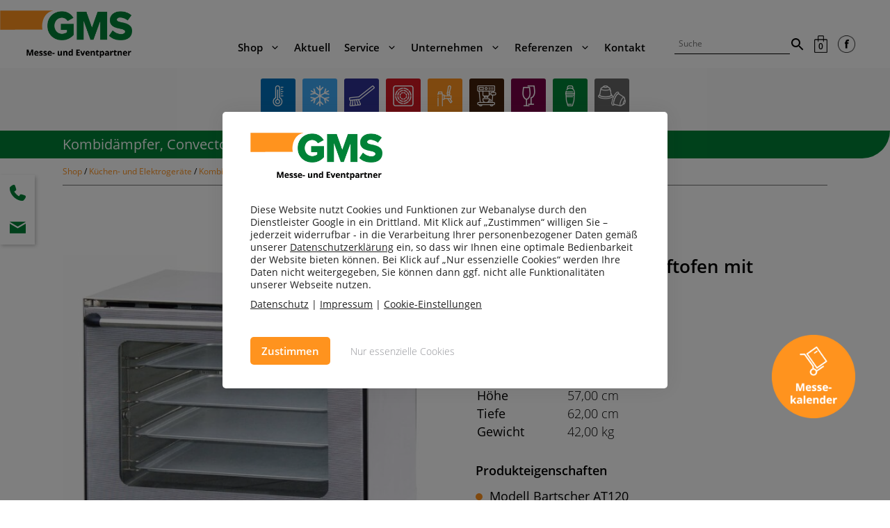

--- FILE ---
content_type: text/html; charset=UTF-8
request_url: https://www.gms-events.com/shop/convectomat-heissluftofen-mit-beschwadung-314132/
body_size: 29303
content:
<!DOCTYPE html>
<html lang="de">
<head>
	<meta charset="UTF-8">
	<title>Convectomat / Heißluftofen mit Beschwadung &#8211; GMS</title>
<link data-rocket-prefetch href="https://fonts.googleapis.com" rel="dns-prefetch">
<link data-rocket-preload as="style" href="https://fonts.googleapis.com/css?family=Open%20Sans%3A300%2C300italic%2Cregular%2Citalic%2C600%2C600italic%2C700%2C700italic%2C800%2C800italic&#038;display=swap" rel="preload">
<link href="https://fonts.googleapis.com/css?family=Open%20Sans%3A300%2C300italic%2Cregular%2Citalic%2C600%2C600italic%2C700%2C700italic%2C800%2C800italic&#038;display=swap" media="print" onload="this.media=&#039;all&#039;" rel="stylesheet">
<noscript data-wpr-hosted-gf-parameters=""><link rel="stylesheet" href="https://fonts.googleapis.com/css?family=Open%20Sans%3A300%2C300italic%2Cregular%2Citalic%2C600%2C600italic%2C700%2C700italic%2C800%2C800italic&#038;display=swap"></noscript><link rel="preload" data-rocket-preload as="image" href="https://www.gms-events.com/wp-content/uploads/12042022205813-314132_document_e31a26ba_psqira-2-600x537.jpg" imagesrcset="https://www.gms-events.com/wp-content/uploads/12042022205813-314132_document_e31a26ba_psqira-2-600x537.jpg 600w, https://www.gms-events.com/wp-content/uploads/12042022205813-314132_document_e31a26ba_psqira-2-300x269.jpg 300w, https://www.gms-events.com/wp-content/uploads/12042022205813-314132_document_e31a26ba_psqira-2-1024x917.jpg 1024w, https://www.gms-events.com/wp-content/uploads/12042022205813-314132_document_e31a26ba_psqira-2-150x134.jpg 150w, https://www.gms-events.com/wp-content/uploads/12042022205813-314132_document_e31a26ba_psqira-2-768x687.jpg 768w, https://www.gms-events.com/wp-content/uploads/12042022205813-314132_document_e31a26ba_psqira-2-1536x1375.jpg 1536w, https://www.gms-events.com/wp-content/uploads/12042022205813-314132_document_e31a26ba_psqira-2.jpg 2048w" imagesizes="(max-width: 600px) 100vw, 600px" fetchpriority="high">
<meta name='robots' content='max-image-preview:large, max-snippet:-1, max-video-preview:-1' />
	<style>img:is([sizes="auto" i], [sizes^="auto," i]) { contain-intrinsic-size: 3000px 1500px }</style>
	<meta name="viewport" content="width=device-width, initial-scale=1"><link rel="canonical" href="https://www.gms-events.com/shop/convectomat-heissluftofen-mit-beschwadung-314132/">
<meta name="description" content="Modell Bartscher AT120; Festwasseranschluss optional; 4 x 2/3 GN; inkl. 2 Bleche und 2 Roste">
<meta property="og:title" content="Convectomat / Heißluftofen mit Beschwadung &#8211; GMS">
<meta property="og:type" content="product">
<meta property="og:image" content="https://www.gms-events.com/wp-content/uploads/12042022205813-314132_document_e31a26ba_psqira-2.jpg">
<meta property="og:image:width" content="2048">
<meta property="og:image:height" content="1833">
<meta property="og:image:alt" content="12042022205813-314132_document_e31a26ba_psqira-2">
<meta property="og:description" content="Modell Bartscher AT120; Festwasseranschluss optional; 4 x 2/3 GN; inkl. 2 Bleche und 2 Roste">
<meta property="og:url" content="https://www.gms-events.com/shop/convectomat-heissluftofen-mit-beschwadung-314132/">
<meta property="og:locale" content="de_DE_formal">
<meta property="og:site_name" content="GMS">
<meta property="article:published_time" content="2024-09-19T03:17:56+02:00">
<meta property="article:modified_time" content="2025-05-14T13:54:05+02:00">
<meta property="og:updated_time" content="2025-05-14T13:54:05+02:00">
<meta property="product:price:amount" content="290">
<meta property="product:price:currency" content="EUR">
<meta property="og:availability" content="instock">
<meta property="og:type" content="product">
<meta name="twitter:card" content="summary_large_image">
<meta name="twitter:image" content="https://www.gms-events.com/wp-content/uploads/12042022205813-314132_document_e31a26ba_psqira-2.jpg">
<link href='https://fonts.gstatic.com' crossorigin rel='preconnect' />
<link href='https://fonts.googleapis.com' crossorigin rel='preconnect' />
<link rel="alternate" type="application/rss+xml" title="GMS &raquo; Feed" href="https://www.gms-events.com/feed/" />
<link rel="alternate" type="application/rss+xml" title="GMS &raquo; Kommentar-Feed" href="https://www.gms-events.com/comments/feed/" />
<link rel='stylesheet' id='wp-block-library-css' href='https://www.gms-events.com/wp-includes/css/dist/block-library/style.min.css?ver=6.8.3' media='all' />
<style id='classic-theme-styles-inline-css'>
/*! This file is auto-generated */
.wp-block-button__link{color:#fff;background-color:#32373c;border-radius:9999px;box-shadow:none;text-decoration:none;padding:calc(.667em + 2px) calc(1.333em + 2px);font-size:1.125em}.wp-block-file__button{background:#32373c;color:#fff;text-decoration:none}
</style>
<link rel='stylesheet' id='wp-components-css' href='https://www.gms-events.com/wp-includes/css/dist/components/style.min.css?ver=6.8.3' media='all' />
<link rel='stylesheet' id='wp-preferences-css' href='https://www.gms-events.com/wp-includes/css/dist/preferences/style.min.css?ver=6.8.3' media='all' />
<link rel='stylesheet' id='wp-block-editor-css' href='https://www.gms-events.com/wp-includes/css/dist/block-editor/style.min.css?ver=6.8.3' media='all' />
<link data-minify="1" rel='stylesheet' id='popup-maker-block-library-style-css' href='https://www.gms-events.com/wp-content/cache/min/1/wp-content/plugins/popup-maker/dist/packages/block-library-style.css?ver=1768772734' media='all' />
<style id='global-styles-inline-css'>
:root{--wp--preset--aspect-ratio--square: 1;--wp--preset--aspect-ratio--4-3: 4/3;--wp--preset--aspect-ratio--3-4: 3/4;--wp--preset--aspect-ratio--3-2: 3/2;--wp--preset--aspect-ratio--2-3: 2/3;--wp--preset--aspect-ratio--16-9: 16/9;--wp--preset--aspect-ratio--9-16: 9/16;--wp--preset--color--black: #000000;--wp--preset--color--cyan-bluish-gray: #abb8c3;--wp--preset--color--white: #ffffff;--wp--preset--color--pale-pink: #f78da7;--wp--preset--color--vivid-red: #cf2e2e;--wp--preset--color--luminous-vivid-orange: #ff6900;--wp--preset--color--luminous-vivid-amber: #fcb900;--wp--preset--color--light-green-cyan: #7bdcb5;--wp--preset--color--vivid-green-cyan: #00d084;--wp--preset--color--pale-cyan-blue: #8ed1fc;--wp--preset--color--vivid-cyan-blue: #0693e3;--wp--preset--color--vivid-purple: #9b51e0;--wp--preset--color--contrast: var(--contrast);--wp--preset--color--contrast-2: var(--contrast-2);--wp--preset--color--contrast-3: var(--contrast-3);--wp--preset--color--base: var(--base);--wp--preset--color--base-2: var(--base-2);--wp--preset--color--base-3: var(--base-3);--wp--preset--color--accent: var(--accent);--wp--preset--color--gms-orange: var(--gms-orange);--wp--preset--color--gms-green: var(--gms-green);--wp--preset--gradient--vivid-cyan-blue-to-vivid-purple: linear-gradient(135deg,rgba(6,147,227,1) 0%,rgb(155,81,224) 100%);--wp--preset--gradient--light-green-cyan-to-vivid-green-cyan: linear-gradient(135deg,rgb(122,220,180) 0%,rgb(0,208,130) 100%);--wp--preset--gradient--luminous-vivid-amber-to-luminous-vivid-orange: linear-gradient(135deg,rgba(252,185,0,1) 0%,rgba(255,105,0,1) 100%);--wp--preset--gradient--luminous-vivid-orange-to-vivid-red: linear-gradient(135deg,rgba(255,105,0,1) 0%,rgb(207,46,46) 100%);--wp--preset--gradient--very-light-gray-to-cyan-bluish-gray: linear-gradient(135deg,rgb(238,238,238) 0%,rgb(169,184,195) 100%);--wp--preset--gradient--cool-to-warm-spectrum: linear-gradient(135deg,rgb(74,234,220) 0%,rgb(151,120,209) 20%,rgb(207,42,186) 40%,rgb(238,44,130) 60%,rgb(251,105,98) 80%,rgb(254,248,76) 100%);--wp--preset--gradient--blush-light-purple: linear-gradient(135deg,rgb(255,206,236) 0%,rgb(152,150,240) 100%);--wp--preset--gradient--blush-bordeaux: linear-gradient(135deg,rgb(254,205,165) 0%,rgb(254,45,45) 50%,rgb(107,0,62) 100%);--wp--preset--gradient--luminous-dusk: linear-gradient(135deg,rgb(255,203,112) 0%,rgb(199,81,192) 50%,rgb(65,88,208) 100%);--wp--preset--gradient--pale-ocean: linear-gradient(135deg,rgb(255,245,203) 0%,rgb(182,227,212) 50%,rgb(51,167,181) 100%);--wp--preset--gradient--electric-grass: linear-gradient(135deg,rgb(202,248,128) 0%,rgb(113,206,126) 100%);--wp--preset--gradient--midnight: linear-gradient(135deg,rgb(2,3,129) 0%,rgb(40,116,252) 100%);--wp--preset--font-size--small: 13px;--wp--preset--font-size--medium: 20px;--wp--preset--font-size--large: 36px;--wp--preset--font-size--x-large: 42px;--wp--preset--font-family--inter: "Inter", sans-serif;--wp--preset--font-family--cardo: Cardo;--wp--preset--spacing--20: 0.44rem;--wp--preset--spacing--30: 0.67rem;--wp--preset--spacing--40: 1rem;--wp--preset--spacing--50: 1.5rem;--wp--preset--spacing--60: 2.25rem;--wp--preset--spacing--70: 3.38rem;--wp--preset--spacing--80: 5.06rem;--wp--preset--shadow--natural: 6px 6px 9px rgba(0, 0, 0, 0.2);--wp--preset--shadow--deep: 12px 12px 50px rgba(0, 0, 0, 0.4);--wp--preset--shadow--sharp: 6px 6px 0px rgba(0, 0, 0, 0.2);--wp--preset--shadow--outlined: 6px 6px 0px -3px rgba(255, 255, 255, 1), 6px 6px rgba(0, 0, 0, 1);--wp--preset--shadow--crisp: 6px 6px 0px rgba(0, 0, 0, 1);}:where(.is-layout-flex){gap: 0.5em;}:where(.is-layout-grid){gap: 0.5em;}body .is-layout-flex{display: flex;}.is-layout-flex{flex-wrap: wrap;align-items: center;}.is-layout-flex > :is(*, div){margin: 0;}body .is-layout-grid{display: grid;}.is-layout-grid > :is(*, div){margin: 0;}:where(.wp-block-columns.is-layout-flex){gap: 2em;}:where(.wp-block-columns.is-layout-grid){gap: 2em;}:where(.wp-block-post-template.is-layout-flex){gap: 1.25em;}:where(.wp-block-post-template.is-layout-grid){gap: 1.25em;}.has-black-color{color: var(--wp--preset--color--black) !important;}.has-cyan-bluish-gray-color{color: var(--wp--preset--color--cyan-bluish-gray) !important;}.has-white-color{color: var(--wp--preset--color--white) !important;}.has-pale-pink-color{color: var(--wp--preset--color--pale-pink) !important;}.has-vivid-red-color{color: var(--wp--preset--color--vivid-red) !important;}.has-luminous-vivid-orange-color{color: var(--wp--preset--color--luminous-vivid-orange) !important;}.has-luminous-vivid-amber-color{color: var(--wp--preset--color--luminous-vivid-amber) !important;}.has-light-green-cyan-color{color: var(--wp--preset--color--light-green-cyan) !important;}.has-vivid-green-cyan-color{color: var(--wp--preset--color--vivid-green-cyan) !important;}.has-pale-cyan-blue-color{color: var(--wp--preset--color--pale-cyan-blue) !important;}.has-vivid-cyan-blue-color{color: var(--wp--preset--color--vivid-cyan-blue) !important;}.has-vivid-purple-color{color: var(--wp--preset--color--vivid-purple) !important;}.has-black-background-color{background-color: var(--wp--preset--color--black) !important;}.has-cyan-bluish-gray-background-color{background-color: var(--wp--preset--color--cyan-bluish-gray) !important;}.has-white-background-color{background-color: var(--wp--preset--color--white) !important;}.has-pale-pink-background-color{background-color: var(--wp--preset--color--pale-pink) !important;}.has-vivid-red-background-color{background-color: var(--wp--preset--color--vivid-red) !important;}.has-luminous-vivid-orange-background-color{background-color: var(--wp--preset--color--luminous-vivid-orange) !important;}.has-luminous-vivid-amber-background-color{background-color: var(--wp--preset--color--luminous-vivid-amber) !important;}.has-light-green-cyan-background-color{background-color: var(--wp--preset--color--light-green-cyan) !important;}.has-vivid-green-cyan-background-color{background-color: var(--wp--preset--color--vivid-green-cyan) !important;}.has-pale-cyan-blue-background-color{background-color: var(--wp--preset--color--pale-cyan-blue) !important;}.has-vivid-cyan-blue-background-color{background-color: var(--wp--preset--color--vivid-cyan-blue) !important;}.has-vivid-purple-background-color{background-color: var(--wp--preset--color--vivid-purple) !important;}.has-black-border-color{border-color: var(--wp--preset--color--black) !important;}.has-cyan-bluish-gray-border-color{border-color: var(--wp--preset--color--cyan-bluish-gray) !important;}.has-white-border-color{border-color: var(--wp--preset--color--white) !important;}.has-pale-pink-border-color{border-color: var(--wp--preset--color--pale-pink) !important;}.has-vivid-red-border-color{border-color: var(--wp--preset--color--vivid-red) !important;}.has-luminous-vivid-orange-border-color{border-color: var(--wp--preset--color--luminous-vivid-orange) !important;}.has-luminous-vivid-amber-border-color{border-color: var(--wp--preset--color--luminous-vivid-amber) !important;}.has-light-green-cyan-border-color{border-color: var(--wp--preset--color--light-green-cyan) !important;}.has-vivid-green-cyan-border-color{border-color: var(--wp--preset--color--vivid-green-cyan) !important;}.has-pale-cyan-blue-border-color{border-color: var(--wp--preset--color--pale-cyan-blue) !important;}.has-vivid-cyan-blue-border-color{border-color: var(--wp--preset--color--vivid-cyan-blue) !important;}.has-vivid-purple-border-color{border-color: var(--wp--preset--color--vivid-purple) !important;}.has-vivid-cyan-blue-to-vivid-purple-gradient-background{background: var(--wp--preset--gradient--vivid-cyan-blue-to-vivid-purple) !important;}.has-light-green-cyan-to-vivid-green-cyan-gradient-background{background: var(--wp--preset--gradient--light-green-cyan-to-vivid-green-cyan) !important;}.has-luminous-vivid-amber-to-luminous-vivid-orange-gradient-background{background: var(--wp--preset--gradient--luminous-vivid-amber-to-luminous-vivid-orange) !important;}.has-luminous-vivid-orange-to-vivid-red-gradient-background{background: var(--wp--preset--gradient--luminous-vivid-orange-to-vivid-red) !important;}.has-very-light-gray-to-cyan-bluish-gray-gradient-background{background: var(--wp--preset--gradient--very-light-gray-to-cyan-bluish-gray) !important;}.has-cool-to-warm-spectrum-gradient-background{background: var(--wp--preset--gradient--cool-to-warm-spectrum) !important;}.has-blush-light-purple-gradient-background{background: var(--wp--preset--gradient--blush-light-purple) !important;}.has-blush-bordeaux-gradient-background{background: var(--wp--preset--gradient--blush-bordeaux) !important;}.has-luminous-dusk-gradient-background{background: var(--wp--preset--gradient--luminous-dusk) !important;}.has-pale-ocean-gradient-background{background: var(--wp--preset--gradient--pale-ocean) !important;}.has-electric-grass-gradient-background{background: var(--wp--preset--gradient--electric-grass) !important;}.has-midnight-gradient-background{background: var(--wp--preset--gradient--midnight) !important;}.has-small-font-size{font-size: var(--wp--preset--font-size--small) !important;}.has-medium-font-size{font-size: var(--wp--preset--font-size--medium) !important;}.has-large-font-size{font-size: var(--wp--preset--font-size--large) !important;}.has-x-large-font-size{font-size: var(--wp--preset--font-size--x-large) !important;}
:where(.wp-block-post-template.is-layout-flex){gap: 1.25em;}:where(.wp-block-post-template.is-layout-grid){gap: 1.25em;}
:where(.wp-block-columns.is-layout-flex){gap: 2em;}:where(.wp-block-columns.is-layout-grid){gap: 2em;}
:root :where(.wp-block-pullquote){font-size: 1.5em;line-height: 1.6;}
</style>
<link data-minify="1" rel='stylesheet' id='obundo-basic-css' href='https://www.gms-events.com/wp-content/cache/min/1/wp-content/plugins/obundo-basic/public/css/obundo-basic-public.css?ver=1768772734' media='all' />
<link rel='stylesheet' id='parent-style-css' href='https://www.gms-events.com/wp-content/themes/generatepress/style.css?ver=6.8.3' media='all' />
<link data-minify="1" rel='stylesheet' id='obundo-furniture-rental-shop-css' href='https://www.gms-events.com/wp-content/cache/min/1/wp-content/plugins/obundo-furniture-rental-shop/public/css/obundo-furniture-rental-shop-public.css?ver=1768772734' media='all' />
<link rel='stylesheet' id='glider-css' href='https://www.gms-events.com/wp-content/plugins/obundo-gms-individual/public/css/vendor/glider.min.css?ver=1.7.4' media='all' />
<link rel='stylesheet' id='photoswipe-css' href='https://www.gms-events.com/wp-content/plugins/woocommerce/assets/css/photoswipe/photoswipe.min.css?ver=9.5.3' media='all' />
<link rel='stylesheet' id='photoswipe-default-skin-css' href='https://www.gms-events.com/wp-content/plugins/woocommerce/assets/css/photoswipe/default-skin/default-skin.min.css?ver=9.5.3' media='all' />
<link data-minify="1" rel='stylesheet' id='woocommerce-layout-css' href='https://www.gms-events.com/wp-content/cache/min/1/wp-content/plugins/woocommerce/assets/css/woocommerce-layout.css?ver=1768772734' media='all' />
<link data-minify="1" rel='stylesheet' id='woocommerce-smallscreen-css' href='https://www.gms-events.com/wp-content/cache/min/1/wp-content/plugins/woocommerce/assets/css/woocommerce-smallscreen.css?ver=1768772734' media='only screen and (max-width: 768px)' />
<link data-minify="1" rel='stylesheet' id='woocommerce-general-css' href='https://www.gms-events.com/wp-content/cache/min/1/wp-content/plugins/woocommerce/assets/css/woocommerce.css?ver=1768772734' media='all' />
<style id='woocommerce-inline-inline-css'>
.woocommerce form .form-row .required { visibility: visible; }
</style>
<link rel='stylesheet' id='aws-style-css' href='https://www.gms-events.com/wp-content/plugins/advanced-woo-search/assets/css/common.min.css?ver=3.50' media='all' />
<link rel='stylesheet' id='generate-widget-areas-css' href='https://www.gms-events.com/wp-content/themes/generatepress/assets/css/components/widget-areas.min.css?ver=3.6.1' media='all' />
<link rel='stylesheet' id='generate-style-css' href='https://www.gms-events.com/wp-content/themes/generatepress/assets/css/main.min.css?ver=3.6.1' media='all' />
<style id='generate-style-inline-css'>
@media (max-width:768px){}
.is-right-sidebar{width:15%;}.is-left-sidebar{width:25%;}.site-content .content-area{width:100%;}@media (max-width: 1199px){.main-navigation .menu-toggle,.sidebar-nav-mobile:not(#sticky-placeholder){display:block;}.main-navigation ul,.gen-sidebar-nav,.main-navigation:not(.slideout-navigation):not(.toggled) .main-nav > ul,.has-inline-mobile-toggle #site-navigation .inside-navigation > *:not(.navigation-search):not(.main-nav){display:none;}.nav-align-right .inside-navigation,.nav-align-center .inside-navigation{justify-content:space-between;}.has-inline-mobile-toggle .mobile-menu-control-wrapper{display:flex;flex-wrap:wrap;}.has-inline-mobile-toggle .inside-header{flex-direction:row;text-align:left;flex-wrap:wrap;}.has-inline-mobile-toggle .header-widget,.has-inline-mobile-toggle #site-navigation{flex-basis:100%;}.nav-float-left .has-inline-mobile-toggle #site-navigation{order:10;}}
.dynamic-author-image-rounded{border-radius:100%;}.dynamic-featured-image, .dynamic-author-image{vertical-align:middle;}.one-container.blog .dynamic-content-template:not(:last-child), .one-container.archive .dynamic-content-template:not(:last-child){padding-bottom:0px;}.dynamic-entry-excerpt > p:last-child{margin-bottom:0px;}
</style>

<link rel='stylesheet' id='generatepress-dynamic-css' href='https://www.gms-events.com/wp-content/uploads/generatepress/style.min.css?ver=1766438297' media='all' />
<link data-minify="1" rel='stylesheet' id='generate-child-css' href='https://www.gms-events.com/wp-content/cache/min/1/wp-content/themes/gms/style.css?ver=1768772734' media='all' />
<link rel='stylesheet' id='generate-blog-images-css' href='https://www.gms-events.com/wp-content/plugins/gp-premium/blog/functions/css/featured-images.min.css?ver=2.5.5' media='all' />
<link rel='stylesheet' id='generate-secondary-nav-css' href='https://www.gms-events.com/wp-content/plugins/gp-premium/secondary-nav/functions/css/main.min.css?ver=2.5.5' media='all' />
<style id='generate-secondary-nav-inline-css'>
.secondary-navigation{background-color:#fafafa;}.secondary-nav-below-header .secondary-navigation .inside-navigation.grid-container, .secondary-nav-above-header .secondary-navigation .inside-navigation.grid-container{padding:0px 20px 0px 20px;}.secondary-navigation .main-nav ul li a,.secondary-navigation .menu-toggle,.secondary-menu-bar-items .menu-bar-item > a{color:var(--contrast);}.secondary-navigation .secondary-menu-bar-items{color:var(--contrast);}button.secondary-menu-toggle:hover,button.secondary-menu-toggle:focus{color:var(--contrast);}.widget-area .secondary-navigation{margin-bottom:0px;}.secondary-navigation ul ul{background-color:var(--base-3);top:auto;}.secondary-navigation .main-nav ul ul li a{color:var(--contrast);}.secondary-navigation .main-nav ul li:not([class*="current-menu-"]):hover > a, .secondary-navigation .main-nav ul li:not([class*="current-menu-"]):focus > a, .secondary-navigation .main-nav ul li.sfHover:not([class*="current-menu-"]) > a, .secondary-menu-bar-items .menu-bar-item:hover > a{color:var(--contrast);background-color:rgba(255,255,255,0);}.secondary-navigation .main-nav ul ul li:not([class*="current-menu-"]):hover > a,.secondary-navigation .main-nav ul ul li:not([class*="current-menu-"]):focus > a,.secondary-navigation .main-nav ul ul li.sfHover:not([class*="current-menu-"]) > a{color:#ffffff;background-color:#474747;}.secondary-navigation .main-nav ul li[class*="current-menu-"] > a{color:#222222;background-color:rgba(255,255,255,0);}.secondary-navigation .main-nav ul ul li[class*="current-menu-"] > a{color:#ffffff;background-color:#474747;}.secondary-navigation.toggled .dropdown-menu-toggle:before{display:none;}@media (max-width: 1199px) {.secondary-menu-bar-items .menu-bar-item:hover > a{background: none;color: var(--contrast);}}
</style>
<link rel='stylesheet' id='generate-secondary-nav-mobile-css' href='https://www.gms-events.com/wp-content/plugins/gp-premium/secondary-nav/functions/css/main-mobile.min.css?ver=2.5.5' media='all' />
<link rel='stylesheet' id='generate-offside-css' href='https://www.gms-events.com/wp-content/plugins/gp-premium/menu-plus/functions/css/offside.min.css?ver=2.5.5' media='all' />
<style id='generate-offside-inline-css'>
:root{--gp-slideout-width:265px;}.slideout-navigation.main-navigation{background-color:#ffffff;}.slideout-navigation.main-navigation .main-nav ul li a{color:#000000;}.slideout-navigation.main-navigation .main-nav ul li:not([class*="current-menu-"]):hover > a, .slideout-navigation.main-navigation .main-nav ul li:not([class*="current-menu-"]):focus > a, .slideout-navigation.main-navigation .main-nav ul li.sfHover:not([class*="current-menu-"]) > a{color:var(--gms-green);}.slideout-navigation.main-navigation .main-nav ul li[class*="current-menu-"] > a{color:var(--gms-orange);}.slideout-navigation, .slideout-navigation a{color:#000000;}.slideout-navigation button.slideout-exit{color:#000000;padding-left:10px;padding-right:10px;}.slide-opened nav.toggled .menu-toggle:before{display:none;}@media (max-width: 1199px){.menu-bar-item.slideout-toggle{display:none;}}
.slideout-navigation.main-navigation .main-nav ul li a{font-weight:600;font-size:20px;}@media (max-width:768px){.slideout-navigation.main-navigation .main-nav ul li a{font-size:20px;}}
</style>
<link rel='stylesheet' id='generate-navigation-branding-css' href='https://www.gms-events.com/wp-content/plugins/gp-premium/menu-plus/functions/css/navigation-branding-flex.min.css?ver=2.5.5' media='all' />
<style id='generate-navigation-branding-inline-css'>
@media (max-width: 1199px){.site-header, #site-navigation, #sticky-navigation{display:none !important;opacity:0.0;}#mobile-header{display:block !important;width:100% !important;}#mobile-header .main-nav > ul{display:none;}#mobile-header.toggled .main-nav > ul, #mobile-header .menu-toggle, #mobile-header .mobile-bar-items{display:block;}#mobile-header .main-nav{-ms-flex:0 0 100%;flex:0 0 100%;-webkit-box-ordinal-group:5;-ms-flex-order:4;order:4;}}.main-navigation.has-branding .inside-navigation.grid-container, .main-navigation.has-branding.grid-container .inside-navigation:not(.grid-container){padding:0px;}.main-navigation.has-branding:not(.grid-container) .inside-navigation:not(.grid-container) .navigation-branding{margin-left:10px;}.main-navigation .sticky-navigation-logo, .main-navigation.navigation-stick .site-logo:not(.mobile-header-logo){display:none;}.main-navigation.navigation-stick .sticky-navigation-logo{display:block;}.navigation-branding img, .site-logo.mobile-header-logo img{height:20px;width:auto;}.navigation-branding .main-title{line-height:20px;}@media (max-width: 1199px){.main-navigation.has-branding.nav-align-center .menu-bar-items, .main-navigation.has-sticky-branding.navigation-stick.nav-align-center .menu-bar-items{margin-left:auto;}.navigation-branding{margin-right:auto;margin-left:10px;}.navigation-branding .main-title, .mobile-header-navigation .site-logo{margin-left:10px;}.main-navigation.has-branding .inside-navigation.grid-container{padding:0px;}.navigation-branding img, .site-logo.mobile-header-logo{height:80px;}.navigation-branding .main-title{line-height:80px;}}
</style>
<link rel='stylesheet' id='generate-woocommerce-css' href='https://www.gms-events.com/wp-content/plugins/gp-premium/woocommerce/functions/css/woocommerce.min.css?ver=2.5.5' media='all' />
<style id='generate-woocommerce-inline-css'>
.woocommerce #respond input#submit, .woocommerce a.button, .woocommerce button.button, .woocommerce input.button, .wc-block-components-button{color:#ffffff;background-color:var(--gms-orange);text-decoration:none;font-size:16px;font-weight:600;}.woocommerce #respond input#submit:hover, .woocommerce a.button:hover, .woocommerce button.button:hover, .woocommerce input.button:hover, .wc-block-components-button:hover{color:#ffffff;background-color:var(--gms-green);}.woocommerce #respond input#submit.alt, .woocommerce a.button.alt, .woocommerce button.button.alt, .woocommerce input.button.alt, .woocommerce #respond input#submit.alt.disabled, .woocommerce #respond input#submit.alt.disabled:hover, .woocommerce #respond input#submit.alt:disabled, .woocommerce #respond input#submit.alt:disabled:hover, .woocommerce #respond input#submit.alt:disabled[disabled], .woocommerce #respond input#submit.alt:disabled[disabled]:hover, .woocommerce a.button.alt.disabled, .woocommerce a.button.alt.disabled:hover, .woocommerce a.button.alt:disabled, .woocommerce a.button.alt:disabled:hover, .woocommerce a.button.alt:disabled[disabled], .woocommerce a.button.alt:disabled[disabled]:hover, .woocommerce button.button.alt.disabled, .woocommerce button.button.alt.disabled:hover, .woocommerce button.button.alt:disabled, .woocommerce button.button.alt:disabled:hover, .woocommerce button.button.alt:disabled[disabled], .woocommerce button.button.alt:disabled[disabled]:hover, .woocommerce input.button.alt.disabled, .woocommerce input.button.alt.disabled:hover, .woocommerce input.button.alt:disabled, .woocommerce input.button.alt:disabled:hover, .woocommerce input.button.alt:disabled[disabled], .woocommerce input.button.alt:disabled[disabled]:hover{color:var(--base-3);background-color:var(--gms-orange);}.woocommerce #respond input#submit.alt:hover, .woocommerce a.button.alt:hover, .woocommerce button.button.alt:hover, .woocommerce input.button.alt:hover{color:var(--base-3);background-color:var(--gms-green);}button.wc-block-components-panel__button{font-size:inherit;}.woocommerce .star-rating span:before, .woocommerce p.stars:hover a::before{color:#ffa200;}.woocommerce span.onsale{background-color:#d1342c;color:#ffffff;}.woocommerce ul.products li.product .price, .woocommerce div.product p.price{color:var(--gms-green);}.woocommerce div.product .woocommerce-tabs ul.tabs li a{color:#222222;}.woocommerce div.product .woocommerce-tabs ul.tabs li a:hover, .woocommerce div.product .woocommerce-tabs ul.tabs li.active a{color:var(--gms-orange);}.woocommerce-message{background-color:var(--gms-green);color:#ffffff;}div.woocommerce-message a.button, div.woocommerce-message a.button:focus, div.woocommerce-message a.button:hover, div.woocommerce-message a, div.woocommerce-message a:focus, div.woocommerce-message a:hover{color:#ffffff;}.woocommerce-info{background-color:var(--gms-orange);color:#ffffff;}div.woocommerce-info a.button, div.woocommerce-info a.button:focus, div.woocommerce-info a.button:hover, div.woocommerce-info a, div.woocommerce-info a:focus, div.woocommerce-info a:hover{color:#ffffff;}.woocommerce-error{background-color:var(--gms-orange);color:#ffffff;}div.woocommerce-error a.button, div.woocommerce-error a.button:focus, div.woocommerce-error a.button:hover, div.woocommerce-error a, div.woocommerce-error a:focus, div.woocommerce-error a:hover{color:#ffffff;}.woocommerce-product-details__short-description{color:#000000;}#wc-mini-cart{background-color:#ffffff;color:#000000;}#wc-mini-cart a:not(.button), #wc-mini-cart a.remove{color:#000000;}#wc-mini-cart .button{color:#ffffff;}#wc-mini-cart .button:hover, #wc-mini-cart .button:focus, #wc-mini-cart .button:active{color:#ffffff;}.woocommerce #content div.product div.images, .woocommerce div.product div.images, .woocommerce-page #content div.product div.images, .woocommerce-page div.product div.images{width:50%;}.add-to-cart-panel{background-color:#ffffff;color:#000000;}.add-to-cart-panel a:not(.button){color:#000000;}.woocommerce .widget_price_filter .price_slider_wrapper .ui-widget-content{background-color:#dddddd;}.woocommerce .widget_price_filter .ui-slider .ui-slider-range, .woocommerce .widget_price_filter .ui-slider .ui-slider-handle{background-color:#666666;}.cart-contents > span.number-of-items{background-color:rgba(0,0,0,0.05);}.cart-contents .amount{display:none;}.cart-contents > span.number-of-items{display:inline-block;}.woocommerce-MyAccount-navigation li.is-active a:after, a.button.wc-forward:after{display:none;}#payment .payment_methods>.wc_payment_method>label:before{font-family:WooCommerce;content:"\e039";}#payment .payment_methods li.wc_payment_method>input[type=radio]:first-child:checked+label:before{content:"\e03c";}.woocommerce-ordering:after{font-family:WooCommerce;content:"\e00f";}.wc-columns-container .products, .woocommerce .related ul.products, .woocommerce .up-sells ul.products{grid-gap:50px;}@media (max-width: 1024px){.woocommerce .wc-columns-container.wc-tablet-columns-2 .products{-ms-grid-columns:(1fr)[2];grid-template-columns:repeat(2, 1fr);}.wc-related-upsell-tablet-columns-2 .related ul.products, .wc-related-upsell-tablet-columns-2 .up-sells ul.products{-ms-grid-columns:(1fr)[2];grid-template-columns:repeat(2, 1fr);}}@media (max-width:768px){.add-to-cart-panel .continue-shopping{background-color:#ffffff;}.woocommerce #content div.product div.images,.woocommerce div.product div.images,.woocommerce-page #content div.product div.images,.woocommerce-page div.product div.images{width:100%;}}@media (max-width: 1199px){nav.toggled .main-nav li.wc-menu-item{display:none !important;}.mobile-bar-items.wc-mobile-cart-items{z-index:1;}}
.woocommerce ul.products li.product .woocommerce-LoopProduct-link h2, .woocommerce ul.products li.product .woocommerce-loop-category__title{font-weight:600;font-size:24px;}.woocommerce .up-sells ul.products li.product .woocommerce-LoopProduct-link h2, .woocommerce .cross-sells ul.products li.product .woocommerce-LoopProduct-link h2, .woocommerce .related ul.products li.product .woocommerce-LoopProduct-link h2{font-size:24px;}
</style>
<link rel='stylesheet' id='generate-woocommerce-mobile-css' href='https://www.gms-events.com/wp-content/plugins/gp-premium/woocommerce/functions/css/woocommerce-mobile.min.css?ver=2.5.5' media='(max-width:768px)' />
<link data-minify="1" rel='stylesheet' id='moove_gdpr_frontend-css' href='https://www.gms-events.com/wp-content/cache/min/1/wp-content/plugins/gdpr-cookie-compliance/dist/styles/gdpr-main-nf.css?ver=1768772734' media='all' />
<style id='moove_gdpr_frontend-inline-css'>
				#moove_gdpr_cookie_modal .moove-gdpr-modal-content .moove-gdpr-tab-main h3.tab-title, 
				#moove_gdpr_cookie_modal .moove-gdpr-modal-content .moove-gdpr-tab-main span.tab-title,
				#moove_gdpr_cookie_modal .moove-gdpr-modal-content .moove-gdpr-modal-left-content #moove-gdpr-menu li a, 
				#moove_gdpr_cookie_modal .moove-gdpr-modal-content .moove-gdpr-modal-left-content #moove-gdpr-menu li button,
				#moove_gdpr_cookie_modal .moove-gdpr-modal-content .moove-gdpr-modal-left-content .moove-gdpr-branding-cnt a,
				#moove_gdpr_cookie_modal .moove-gdpr-modal-content .moove-gdpr-modal-footer-content .moove-gdpr-button-holder a.mgbutton, 
				#moove_gdpr_cookie_modal .moove-gdpr-modal-content .moove-gdpr-modal-footer-content .moove-gdpr-button-holder button.mgbutton,
				#moove_gdpr_cookie_modal .cookie-switch .cookie-slider:after, 
				#moove_gdpr_cookie_modal .cookie-switch .slider:after, 
				#moove_gdpr_cookie_modal .switch .cookie-slider:after, 
				#moove_gdpr_cookie_modal .switch .slider:after,
				#moove_gdpr_cookie_info_bar .moove-gdpr-info-bar-container .moove-gdpr-info-bar-content p, 
				#moove_gdpr_cookie_info_bar .moove-gdpr-info-bar-container .moove-gdpr-info-bar-content p a,
				#moove_gdpr_cookie_info_bar .moove-gdpr-info-bar-container .moove-gdpr-info-bar-content a.mgbutton, 
				#moove_gdpr_cookie_info_bar .moove-gdpr-info-bar-container .moove-gdpr-info-bar-content button.mgbutton,
				#moove_gdpr_cookie_modal .moove-gdpr-modal-content .moove-gdpr-tab-main .moove-gdpr-tab-main-content h1, 
				#moove_gdpr_cookie_modal .moove-gdpr-modal-content .moove-gdpr-tab-main .moove-gdpr-tab-main-content h2, 
				#moove_gdpr_cookie_modal .moove-gdpr-modal-content .moove-gdpr-tab-main .moove-gdpr-tab-main-content h3, 
				#moove_gdpr_cookie_modal .moove-gdpr-modal-content .moove-gdpr-tab-main .moove-gdpr-tab-main-content h4, 
				#moove_gdpr_cookie_modal .moove-gdpr-modal-content .moove-gdpr-tab-main .moove-gdpr-tab-main-content h5, 
				#moove_gdpr_cookie_modal .moove-gdpr-modal-content .moove-gdpr-tab-main .moove-gdpr-tab-main-content h6,
				#moove_gdpr_cookie_modal .moove-gdpr-modal-content.moove_gdpr_modal_theme_v2 .moove-gdpr-modal-title .tab-title,
				#moove_gdpr_cookie_modal .moove-gdpr-modal-content.moove_gdpr_modal_theme_v2 .moove-gdpr-tab-main h3.tab-title, 
				#moove_gdpr_cookie_modal .moove-gdpr-modal-content.moove_gdpr_modal_theme_v2 .moove-gdpr-tab-main span.tab-title,
				#moove_gdpr_cookie_modal .moove-gdpr-modal-content.moove_gdpr_modal_theme_v2 .moove-gdpr-branding-cnt a {
					font-weight: inherit				}
			#moove_gdpr_cookie_modal,#moove_gdpr_cookie_info_bar,.gdpr_cookie_settings_shortcode_content{font-family:inherit}#moove_gdpr_save_popup_settings_button{background-color:#373737;color:#fff}#moove_gdpr_save_popup_settings_button:hover{background-color:#000}#moove_gdpr_cookie_info_bar .moove-gdpr-info-bar-container .moove-gdpr-info-bar-content a.mgbutton,#moove_gdpr_cookie_info_bar .moove-gdpr-info-bar-container .moove-gdpr-info-bar-content button.mgbutton{background-color:#ff931e}#moove_gdpr_cookie_modal .moove-gdpr-modal-content .moove-gdpr-modal-footer-content .moove-gdpr-button-holder a.mgbutton,#moove_gdpr_cookie_modal .moove-gdpr-modal-content .moove-gdpr-modal-footer-content .moove-gdpr-button-holder button.mgbutton,.gdpr_cookie_settings_shortcode_content .gdpr-shr-button.button-green{background-color:#ff931e;border-color:#ff931e}#moove_gdpr_cookie_modal .moove-gdpr-modal-content .moove-gdpr-modal-footer-content .moove-gdpr-button-holder a.mgbutton:hover,#moove_gdpr_cookie_modal .moove-gdpr-modal-content .moove-gdpr-modal-footer-content .moove-gdpr-button-holder button.mgbutton:hover,.gdpr_cookie_settings_shortcode_content .gdpr-shr-button.button-green:hover{background-color:#fff;color:#ff931e}#moove_gdpr_cookie_modal .moove-gdpr-modal-content .moove-gdpr-modal-close i,#moove_gdpr_cookie_modal .moove-gdpr-modal-content .moove-gdpr-modal-close span.gdpr-icon{background-color:#ff931e;border:1px solid #ff931e}#moove_gdpr_cookie_info_bar span.moove-gdpr-infobar-allow-all.focus-g,#moove_gdpr_cookie_info_bar span.moove-gdpr-infobar-allow-all:focus,#moove_gdpr_cookie_info_bar button.moove-gdpr-infobar-allow-all.focus-g,#moove_gdpr_cookie_info_bar button.moove-gdpr-infobar-allow-all:focus,#moove_gdpr_cookie_info_bar span.moove-gdpr-infobar-reject-btn.focus-g,#moove_gdpr_cookie_info_bar span.moove-gdpr-infobar-reject-btn:focus,#moove_gdpr_cookie_info_bar button.moove-gdpr-infobar-reject-btn.focus-g,#moove_gdpr_cookie_info_bar button.moove-gdpr-infobar-reject-btn:focus,#moove_gdpr_cookie_info_bar span.change-settings-button.focus-g,#moove_gdpr_cookie_info_bar span.change-settings-button:focus,#moove_gdpr_cookie_info_bar button.change-settings-button.focus-g,#moove_gdpr_cookie_info_bar button.change-settings-button:focus{-webkit-box-shadow:0 0 1px 3px #ff931e;-moz-box-shadow:0 0 1px 3px #ff931e;box-shadow:0 0 1px 3px #ff931e}#moove_gdpr_cookie_modal .moove-gdpr-modal-content .moove-gdpr-modal-close i:hover,#moove_gdpr_cookie_modal .moove-gdpr-modal-content .moove-gdpr-modal-close span.gdpr-icon:hover,#moove_gdpr_cookie_info_bar span[data-href]>u.change-settings-button{color:#ff931e}#moove_gdpr_cookie_modal .moove-gdpr-modal-content .moove-gdpr-modal-left-content #moove-gdpr-menu li.menu-item-selected a span.gdpr-icon,#moove_gdpr_cookie_modal .moove-gdpr-modal-content .moove-gdpr-modal-left-content #moove-gdpr-menu li.menu-item-selected button span.gdpr-icon{color:inherit}#moove_gdpr_cookie_modal .moove-gdpr-modal-content .moove-gdpr-modal-left-content #moove-gdpr-menu li a span.gdpr-icon,#moove_gdpr_cookie_modal .moove-gdpr-modal-content .moove-gdpr-modal-left-content #moove-gdpr-menu li button span.gdpr-icon{color:inherit}#moove_gdpr_cookie_modal .gdpr-acc-link{line-height:0;font-size:0;color:transparent;position:absolute}#moove_gdpr_cookie_modal .moove-gdpr-modal-content .moove-gdpr-modal-close:hover i,#moove_gdpr_cookie_modal .moove-gdpr-modal-content .moove-gdpr-modal-left-content #moove-gdpr-menu li a,#moove_gdpr_cookie_modal .moove-gdpr-modal-content .moove-gdpr-modal-left-content #moove-gdpr-menu li button,#moove_gdpr_cookie_modal .moove-gdpr-modal-content .moove-gdpr-modal-left-content #moove-gdpr-menu li button i,#moove_gdpr_cookie_modal .moove-gdpr-modal-content .moove-gdpr-modal-left-content #moove-gdpr-menu li a i,#moove_gdpr_cookie_modal .moove-gdpr-modal-content .moove-gdpr-tab-main .moove-gdpr-tab-main-content a:hover,#moove_gdpr_cookie_info_bar.moove-gdpr-dark-scheme .moove-gdpr-info-bar-container .moove-gdpr-info-bar-content a.mgbutton:hover,#moove_gdpr_cookie_info_bar.moove-gdpr-dark-scheme .moove-gdpr-info-bar-container .moove-gdpr-info-bar-content button.mgbutton:hover,#moove_gdpr_cookie_info_bar.moove-gdpr-dark-scheme .moove-gdpr-info-bar-container .moove-gdpr-info-bar-content a:hover,#moove_gdpr_cookie_info_bar.moove-gdpr-dark-scheme .moove-gdpr-info-bar-container .moove-gdpr-info-bar-content button:hover,#moove_gdpr_cookie_info_bar.moove-gdpr-dark-scheme .moove-gdpr-info-bar-container .moove-gdpr-info-bar-content span.change-settings-button:hover,#moove_gdpr_cookie_info_bar.moove-gdpr-dark-scheme .moove-gdpr-info-bar-container .moove-gdpr-info-bar-content button.change-settings-button:hover,#moove_gdpr_cookie_info_bar.moove-gdpr-dark-scheme .moove-gdpr-info-bar-container .moove-gdpr-info-bar-content u.change-settings-button:hover,#moove_gdpr_cookie_info_bar span[data-href]>u.change-settings-button,#moove_gdpr_cookie_info_bar.moove-gdpr-dark-scheme .moove-gdpr-info-bar-container .moove-gdpr-info-bar-content a.mgbutton.focus-g,#moove_gdpr_cookie_info_bar.moove-gdpr-dark-scheme .moove-gdpr-info-bar-container .moove-gdpr-info-bar-content button.mgbutton.focus-g,#moove_gdpr_cookie_info_bar.moove-gdpr-dark-scheme .moove-gdpr-info-bar-container .moove-gdpr-info-bar-content a.focus-g,#moove_gdpr_cookie_info_bar.moove-gdpr-dark-scheme .moove-gdpr-info-bar-container .moove-gdpr-info-bar-content button.focus-g,#moove_gdpr_cookie_info_bar.moove-gdpr-dark-scheme .moove-gdpr-info-bar-container .moove-gdpr-info-bar-content a.mgbutton:focus,#moove_gdpr_cookie_info_bar.moove-gdpr-dark-scheme .moove-gdpr-info-bar-container .moove-gdpr-info-bar-content button.mgbutton:focus,#moove_gdpr_cookie_info_bar.moove-gdpr-dark-scheme .moove-gdpr-info-bar-container .moove-gdpr-info-bar-content a:focus,#moove_gdpr_cookie_info_bar.moove-gdpr-dark-scheme .moove-gdpr-info-bar-container .moove-gdpr-info-bar-content button:focus,#moove_gdpr_cookie_info_bar.moove-gdpr-dark-scheme .moove-gdpr-info-bar-container .moove-gdpr-info-bar-content span.change-settings-button.focus-g,span.change-settings-button:focus,button.change-settings-button.focus-g,button.change-settings-button:focus,#moove_gdpr_cookie_info_bar.moove-gdpr-dark-scheme .moove-gdpr-info-bar-container .moove-gdpr-info-bar-content u.change-settings-button.focus-g,#moove_gdpr_cookie_info_bar.moove-gdpr-dark-scheme .moove-gdpr-info-bar-container .moove-gdpr-info-bar-content u.change-settings-button:focus{color:#ff931e}#moove_gdpr_cookie_modal .moove-gdpr-branding.focus-g span,#moove_gdpr_cookie_modal .moove-gdpr-modal-content .moove-gdpr-tab-main a.focus-g,#moove_gdpr_cookie_modal .moove-gdpr-modal-content .moove-gdpr-tab-main .gdpr-cd-details-toggle.focus-g{color:#ff931e}#moove_gdpr_cookie_modal.gdpr_lightbox-hide{display:none}#moove_gdpr_cookie_info_bar .moove-gdpr-info-bar-container .moove-gdpr-info-bar-content a.mgbutton,#moove_gdpr_cookie_info_bar .moove-gdpr-info-bar-container .moove-gdpr-info-bar-content button.mgbutton,#moove_gdpr_cookie_modal .moove-gdpr-modal-content .moove-gdpr-modal-footer-content .moove-gdpr-button-holder a.mgbutton,#moove_gdpr_cookie_modal .moove-gdpr-modal-content .moove-gdpr-modal-footer-content .moove-gdpr-button-holder button.mgbutton,.gdpr-shr-button,#moove_gdpr_cookie_info_bar .moove-gdpr-infobar-close-btn{border-radius:0}
</style>
<script src="https://www.gms-events.com/wp-includes/js/jquery/jquery.min.js?ver=3.7.1" id="jquery-core-js"></script>
<script src="https://www.gms-events.com/wp-includes/js/tinymce/tinymce.min.js?ver=49110-20250317" id="wp-tinymce-root-js"></script>
<script src="https://www.gms-events.com/wp-includes/js/tinymce/plugins/compat3x/plugin.min.js?ver=49110-20250317" id="wp-tinymce-js"></script>
<script src="https://www.gms-events.com/wp-includes/js/jquery/jquery-migrate.min.js?ver=3.4.1" id="jquery-migrate-js"></script>
<script src="https://www.gms-events.com/wp-includes/js/dist/hooks.min.js?ver=4d63a3d491d11ffd8ac6" id="wp-hooks-js"></script>
<script id="say-what-js-js-extra">
var say_what_data = {"replacements":{"woocommerce|More Information|":"Weitere Informationen"}};
</script>
<script data-minify="1" src="https://www.gms-events.com/wp-content/cache/min/1/wp-content/plugins/say-what/assets/build/frontend.js?ver=1766438319" id="say-what-js-js"></script>
<script src="https://www.gms-events.com/wp-content/plugins/woocommerce/assets/js/jquery-blockui/jquery.blockUI.min.js?ver=2.7.0-wc.9.5.3" id="jquery-blockui-js" defer data-wp-strategy="defer"></script>
<script id="wc-add-to-cart-js-extra">
var wc_add_to_cart_params = {"ajax_url":"\/wp-admin\/admin-ajax.php","wc_ajax_url":"\/?wc-ajax=%%endpoint%%","i18n_view_cart":"Warenkorb anzeigen","cart_url":"https:\/\/www.gms-events.com\/warenkorb\/","is_cart":"","cart_redirect_after_add":"no"};
</script>
<script src="https://www.gms-events.com/wp-content/plugins/woocommerce/assets/js/frontend/add-to-cart.min.js?ver=9.5.3" id="wc-add-to-cart-js" defer data-wp-strategy="defer"></script>
<script src="https://www.gms-events.com/wp-content/plugins/woocommerce/assets/js/zoom/jquery.zoom.min.js?ver=1.7.21-wc.9.5.3" id="zoom-js" defer data-wp-strategy="defer"></script>
<script src="https://www.gms-events.com/wp-content/plugins/woocommerce/assets/js/flexslider/jquery.flexslider.min.js?ver=2.7.2-wc.9.5.3" id="flexslider-js" defer data-wp-strategy="defer"></script>
<script src="https://www.gms-events.com/wp-content/plugins/woocommerce/assets/js/photoswipe/photoswipe.min.js?ver=4.1.1-wc.9.5.3" id="photoswipe-js" defer data-wp-strategy="defer"></script>
<script src="https://www.gms-events.com/wp-content/plugins/woocommerce/assets/js/photoswipe/photoswipe-ui-default.min.js?ver=4.1.1-wc.9.5.3" id="photoswipe-ui-default-js" defer data-wp-strategy="defer"></script>
<script id="wc-single-product-js-extra">
var wc_single_product_params = {"i18n_required_rating_text":"Bitte w\u00e4hlen Sie eine Bewertung","i18n_product_gallery_trigger_text":"Bildergalerie im Vollbildmodus anzeigen","review_rating_required":"yes","flexslider":{"rtl":false,"animation":"slide","smoothHeight":true,"directionNav":false,"controlNav":"thumbnails","slideshow":false,"animationSpeed":500,"animationLoop":false,"allowOneSlide":false},"zoom_enabled":"1","zoom_options":[],"photoswipe_enabled":"1","photoswipe_options":{"shareEl":false,"closeOnScroll":false,"history":false,"hideAnimationDuration":0,"showAnimationDuration":0},"flexslider_enabled":"1"};
</script>
<script src="https://www.gms-events.com/wp-content/plugins/woocommerce/assets/js/frontend/single-product.min.js?ver=9.5.3" id="wc-single-product-js" defer data-wp-strategy="defer"></script>
<script src="https://www.gms-events.com/wp-content/plugins/woocommerce/assets/js/js-cookie/js.cookie.min.js?ver=2.1.4-wc.9.5.3" id="js-cookie-js" defer data-wp-strategy="defer"></script>
<script id="woocommerce-js-extra">
var woocommerce_params = {"ajax_url":"\/wp-admin\/admin-ajax.php","wc_ajax_url":"\/?wc-ajax=%%endpoint%%"};
</script>
<script src="https://www.gms-events.com/wp-content/plugins/woocommerce/assets/js/frontend/woocommerce.min.js?ver=9.5.3" id="woocommerce-js" defer data-wp-strategy="defer"></script>
<link rel="https://api.w.org/" href="https://www.gms-events.com/wp-json/" /><link rel="alternate" title="JSON" type="application/json" href="https://www.gms-events.com/wp-json/wp/v2/product/17336" /><link rel="EditURI" type="application/rsd+xml" title="RSD" href="https://www.gms-events.com/xmlrpc.php?rsd" />
<meta name="generator" content="WordPress 6.8.3" />
<meta name="generator" content="WooCommerce 9.5.3" />
<link rel='shortlink' href='https://www.gms-events.com/?p=17336' />
<link rel="alternate" title="oEmbed (JSON)" type="application/json+oembed" href="https://www.gms-events.com/wp-json/oembed/1.0/embed?url=https%3A%2F%2Fwww.gms-events.com%2Fshop%2Fconvectomat-heissluftofen-mit-beschwadung-314132%2F" />
<link rel="alternate" title="oEmbed (XML)" type="text/xml+oembed" href="https://www.gms-events.com/wp-json/oembed/1.0/embed?url=https%3A%2F%2Fwww.gms-events.com%2Fshop%2Fconvectomat-heissluftofen-mit-beschwadung-314132%2F&#038;format=xml" />
<meta name="author" content="GMS Gastronomie- und Messe-Service GmbH">
<meta name="web-author" content="obundo GmbH & Co. KG">

        <script type="text/javascript">
            var jQueryMigrateHelperHasSentDowngrade = false;

			window.onerror = function( msg, url, line, col, error ) {
				// Break out early, do not processing if a downgrade reqeust was already sent.
				if ( jQueryMigrateHelperHasSentDowngrade ) {
					return true;
                }

				var xhr = new XMLHttpRequest();
				var nonce = '93c6e7aa14';
				var jQueryFunctions = [
					'andSelf',
					'browser',
					'live',
					'boxModel',
					'support.boxModel',
					'size',
					'swap',
					'clean',
					'sub',
                ];
				var match_pattern = /\)\.(.+?) is not a function/;
                var erroredFunction = msg.match( match_pattern );

                // If there was no matching functions, do not try to downgrade.
                if ( null === erroredFunction || typeof erroredFunction !== 'object' || typeof erroredFunction[1] === "undefined" || -1 === jQueryFunctions.indexOf( erroredFunction[1] ) ) {
                    return true;
                }

                // Set that we've now attempted a downgrade request.
                jQueryMigrateHelperHasSentDowngrade = true;

				xhr.open( 'POST', 'https://www.gms-events.com/wp-admin/admin-ajax.php' );
				xhr.setRequestHeader( 'Content-Type', 'application/x-www-form-urlencoded' );
				xhr.onload = function () {
					var response,
                        reload = false;

					if ( 200 === xhr.status ) {
                        try {
                        	response = JSON.parse( xhr.response );

                        	reload = response.data.reload;
                        } catch ( e ) {
                        	reload = false;
                        }
                    }

					// Automatically reload the page if a deprecation caused an automatic downgrade, ensure visitors get the best possible experience.
					if ( reload ) {
						location.reload();
                    }
				};

				xhr.send( encodeURI( 'action=jquery-migrate-downgrade-version&_wpnonce=' + nonce ) );

				// Suppress error alerts in older browsers
				return true;
			}
        </script>

			<noscript><style>.woocommerce-product-gallery{ opacity: 1 !important; }</style></noscript>
	<style class='wp-fonts-local'>
@font-face{font-family:Inter;font-style:normal;font-weight:300 900;font-display:fallback;src:url('https://www.gms-events.com/wp-content/plugins/woocommerce/assets/fonts/Inter-VariableFont_slnt,wght.woff2') format('woff2');font-stretch:normal;}
@font-face{font-family:Cardo;font-style:normal;font-weight:400;font-display:fallback;src:url('https://www.gms-events.com/wp-content/plugins/woocommerce/assets/fonts/cardo_normal_400.woff2') format('woff2');}
</style>
<link rel="icon" href="https://www.gms-events.com/wp-content/uploads/web-icon-100x100.png" sizes="32x32" />
<link rel="icon" href="https://www.gms-events.com/wp-content/uploads/web-icon-300x300.png" sizes="192x192" />
<link rel="apple-touch-icon" href="https://www.gms-events.com/wp-content/uploads/web-icon-300x300.png" />
<meta name="msapplication-TileImage" content="https://www.gms-events.com/wp-content/uploads/web-icon-300x300.png" />
<noscript><style id="rocket-lazyload-nojs-css">.rll-youtube-player, [data-lazy-src]{display:none !important;}</style></noscript><meta name="generator" content="WP Rocket 3.20.2" data-wpr-features="wpr_minify_js wpr_lazyload_images wpr_preconnect_external_domains wpr_oci wpr_image_dimensions wpr_minify_css wpr_preload_links wpr_desktop" /></head>

<body class="wp-singular product-template-default single single-product postid-17336 wp-custom-logo wp-embed-responsive wp-theme-generatepress wp-child-theme-gms theme-generatepress post-image-above-header post-image-aligned-center secondary-nav-below-header secondary-nav-aligned-center slideout-enabled slideout-mobile sticky-menu-slide mobile-header mobile-header-logo mobile-header-sticky woocommerce woocommerce-page woocommerce-no-js no-sidebar nav-float-right one-container header-aligned-left dropdown-hover featured-image-active" itemtype="https://schema.org/Blog" itemscope>
	<div  class="ob-loader-wrapper"><div  class="ob-loader"><div  class="obl-one"></div><div  class="obl-two"></div></div></div><div  class="ob-floating-menu"><ul class="obfm-bar"><li class="obfm-child obfm-phone"><a href="tel:+492018395850"><div class="obfm-icon"></div><div class="obfm-label">+49 (0)201 83 95 85-0</div></a></li><li class="obfm-child obfm-email"><a href="mailto:info@gms-events.com"><div class="obfm-icon"></div><div class="obfm-label">info@gms-events.com</div></a></li></ul></div><div  class="ob-calendar-button std"><a href="/messekalender/"><div class="obcb-inner"></div></a></div><a class="screen-reader-text skip-link" href="#content" title="Zum Inhalt springen">Zum Inhalt springen</a>		<header class="site-header has-inline-mobile-toggle" id="masthead" aria-label="Website"  itemtype="https://schema.org/WPHeader" itemscope>
			<div  class="inside-header">
				<div  class="site-logo">
					<a href="https://www.gms-events.com/" rel="home">
						<img  class="header-image is-logo-image" alt="GMS" src="https://www.gms-events.com/wp-content/uploads/logo-gms.png" srcset="https://www.gms-events.com/wp-content/uploads/logo-gms.png 1x, https://www.gms-events.com/wp-content/uploads/logo-gms.png 2x" width="698" height="250" />
					</a>
				</div>	<nav class="main-navigation mobile-menu-control-wrapper" id="mobile-menu-control-wrapper" aria-label="Mobil-Umschalter">
				<button data-nav="site-navigation" class="menu-toggle" aria-controls="generate-slideout-menu" aria-expanded="false">
			<span class="gp-icon icon-menu-bars"><svg viewBox="0 0 512 512" aria-hidden="true" xmlns="http://www.w3.org/2000/svg" width="1em" height="1em"><path d="M0 96c0-13.255 10.745-24 24-24h464c13.255 0 24 10.745 24 24s-10.745 24-24 24H24c-13.255 0-24-10.745-24-24zm0 160c0-13.255 10.745-24 24-24h464c13.255 0 24 10.745 24 24s-10.745 24-24 24H24c-13.255 0-24-10.745-24-24zm0 160c0-13.255 10.745-24 24-24h464c13.255 0 24 10.745 24 24s-10.745 24-24 24H24c-13.255 0-24-10.745-24-24z" /></svg><svg viewBox="0 0 512 512" aria-hidden="true" xmlns="http://www.w3.org/2000/svg" width="1em" height="1em"><path d="M71.029 71.029c9.373-9.372 24.569-9.372 33.942 0L256 222.059l151.029-151.03c9.373-9.372 24.569-9.372 33.942 0 9.372 9.373 9.372 24.569 0 33.942L289.941 256l151.03 151.029c9.372 9.373 9.372 24.569 0 33.942-9.373 9.372-24.569 9.372-33.942 0L256 289.941l-151.029 151.03c-9.373 9.372-24.569 9.372-33.942 0-9.372-9.373-9.372-24.569 0-33.942L222.059 256 71.029 104.971c-9.372-9.373-9.372-24.569 0-33.942z" /></svg></span><span class="screen-reader-text">Menü</span>		</button>
	</nav>
			<nav class="has-sticky-branding  main-navigation nav-align-center sub-menu-right" id="site-navigation" aria-label="Primär"  itemtype="https://schema.org/SiteNavigationElement" itemscope>
			<div class="inside-navigation grid-container">
								<button class="menu-toggle" aria-controls="generate-slideout-menu" aria-expanded="false">
					<span class="gp-icon icon-menu-bars"><svg viewBox="0 0 512 512" aria-hidden="true" xmlns="http://www.w3.org/2000/svg" width="1em" height="1em"><path d="M0 96c0-13.255 10.745-24 24-24h464c13.255 0 24 10.745 24 24s-10.745 24-24 24H24c-13.255 0-24-10.745-24-24zm0 160c0-13.255 10.745-24 24-24h464c13.255 0 24 10.745 24 24s-10.745 24-24 24H24c-13.255 0-24-10.745-24-24zm0 160c0-13.255 10.745-24 24-24h464c13.255 0 24 10.745 24 24s-10.745 24-24 24H24c-13.255 0-24-10.745-24-24z" /></svg><svg viewBox="0 0 512 512" aria-hidden="true" xmlns="http://www.w3.org/2000/svg" width="1em" height="1em"><path d="M71.029 71.029c9.373-9.372 24.569-9.372 33.942 0L256 222.059l151.029-151.03c9.373-9.372 24.569-9.372 33.942 0 9.372 9.373 9.372 24.569 0 33.942L289.941 256l151.03 151.029c9.372 9.373 9.372 24.569 0 33.942-9.373 9.372-24.569 9.372-33.942 0L256 289.941l-151.029 151.03c-9.373 9.372-24.569 9.372-33.942 0-9.372-9.373-9.372-24.569 0-33.942L222.059 256 71.029 104.971c-9.372-9.373-9.372-24.569 0-33.942z" /></svg></span><span class="screen-reader-text">Menü</span>				</button>
				<div id="primary-menu" class="main-nav"><ul id="menu-hauptmenue" class=" menu sf-menu"><li id="menu-item-100" class="menu-item menu-item-type-post_type menu-item-object-page menu-item-has-children menu-item-100"><a href="https://www.gms-events.com/shop/">Shop<span role="presentation" class="dropdown-menu-toggle"><span class="gp-icon icon-arrow"><svg viewBox="0 0 330 512" aria-hidden="true" xmlns="http://www.w3.org/2000/svg" width="1em" height="1em"><path d="M305.913 197.085c0 2.266-1.133 4.815-2.833 6.514L171.087 335.593c-1.7 1.7-4.249 2.832-6.515 2.832s-4.815-1.133-6.515-2.832L26.064 203.599c-1.7-1.7-2.832-4.248-2.832-6.514s1.132-4.816 2.832-6.515l14.162-14.163c1.7-1.699 3.966-2.832 6.515-2.832 2.266 0 4.815 1.133 6.515 2.832l111.316 111.317 111.316-111.317c1.7-1.699 4.249-2.832 6.515-2.832s4.815 1.133 6.515 2.832l14.162 14.163c1.7 1.7 2.833 4.249 2.833 6.515z" /></svg></span></span></a>
<ul class="sub-menu">
	<li id="menu-item-3320" class="menu-item menu-item-type-taxonomy menu-item-object-product_cat menu-item-3320"><a href="https://www.gms-events.com/shop/kuehltechnik/">Kühltechnik</a></li>
	<li id="menu-item-3323" class="menu-item menu-item-type-taxonomy menu-item-object-product_cat menu-item-3323"><a href="https://www.gms-events.com/shop/tiefkuehltechnik/">Tiefkühltechnik</a></li>
	<li id="menu-item-3321" class="menu-item menu-item-type-taxonomy menu-item-object-product_cat menu-item-3321"><a href="https://www.gms-events.com/shop/spueltechnik/">Spültechnik</a></li>
	<li id="menu-item-3319" class="menu-item menu-item-type-taxonomy menu-item-object-product_cat current-product-ancestor menu-item-3319"><a href="https://www.gms-events.com/shop/kuechen-und-elektrogeraete/">Küchen- und Elektrogeräte</a></li>
	<li id="menu-item-3317" class="menu-item menu-item-type-taxonomy menu-item-object-product_cat menu-item-3317"><a href="https://www.gms-events.com/shop/getraenkeanlagen/">Getränkeanlagen</a></li>
	<li id="menu-item-3318" class="menu-item menu-item-type-taxonomy menu-item-object-product_cat menu-item-3318"><a href="https://www.gms-events.com/shop/heissgetraenke/">Heißgetränke</a></li>
	<li id="menu-item-3322" class="menu-item menu-item-type-taxonomy menu-item-object-product_cat menu-item-3322"><a href="https://www.gms-events.com/shop/tabletop-und-mobiliar/">Tabletop und Mobiliar</a></li>
	<li id="menu-item-3325" class="menu-item menu-item-type-taxonomy menu-item-object-product_cat menu-item-3325"><a href="https://www.gms-events.com/shop/zubehoer-fuer-kueche-und-bar/">Küche und Bar</a></li>
	<li id="menu-item-3324" class="menu-item menu-item-type-taxonomy menu-item-object-product_cat menu-item-3324"><a href="https://www.gms-events.com/shop/verbrauchsmittel/">Verbrauchsmittel</a></li>
</ul>
</li>
<li id="menu-item-2866" class="menu-item menu-item-type-post_type menu-item-object-page menu-item-2866"><a href="https://www.gms-events.com/aktuell/">Aktuell</a></li>
<li id="menu-item-2865" class="menu-item menu-item-type-post_type menu-item-object-page menu-item-has-children menu-item-2865"><a href="https://www.gms-events.com/service/">Service<span role="presentation" class="dropdown-menu-toggle"><span class="gp-icon icon-arrow"><svg viewBox="0 0 330 512" aria-hidden="true" xmlns="http://www.w3.org/2000/svg" width="1em" height="1em"><path d="M305.913 197.085c0 2.266-1.133 4.815-2.833 6.514L171.087 335.593c-1.7 1.7-4.249 2.832-6.515 2.832s-4.815-1.133-6.515-2.832L26.064 203.599c-1.7-1.7-2.832-4.248-2.832-6.514s1.132-4.816 2.832-6.515l14.162-14.163c1.7-1.699 3.966-2.832 6.515-2.832 2.266 0 4.815 1.133 6.515 2.832l111.316 111.317 111.316-111.317c1.7-1.699 4.249-2.832 6.515-2.832s4.815 1.133 6.515 2.832l14.162 14.163c1.7 1.7 2.833 4.249 2.833 6.515z" /></svg></span></span></a>
<ul class="sub-menu">
	<li id="menu-item-3311" class="menu-item menu-item-type-post_type menu-item-object-page menu-item-3311"><a href="https://www.gms-events.com/messekalender/">Messekalender</a></li>
	<li id="menu-item-3334" class="menu-item menu-item-type-post_type menu-item-object-page menu-item-3334"><a href="https://www.gms-events.com/faq/">FAQ</a></li>
	<li id="menu-item-56102" class="menu-item menu-item-type-custom menu-item-object-custom menu-item-56102"><a target="_blank" href="/wp-content/uploads/gms_preisliste_de.pdf">Download Preisliste DE</a></li>
</ul>
</li>
<li id="menu-item-2864" class="menu-item menu-item-type-post_type menu-item-object-page menu-item-has-children menu-item-2864"><a href="https://www.gms-events.com/unternehmen/">Unternehmen<span role="presentation" class="dropdown-menu-toggle"><span class="gp-icon icon-arrow"><svg viewBox="0 0 330 512" aria-hidden="true" xmlns="http://www.w3.org/2000/svg" width="1em" height="1em"><path d="M305.913 197.085c0 2.266-1.133 4.815-2.833 6.514L171.087 335.593c-1.7 1.7-4.249 2.832-6.515 2.832s-4.815-1.133-6.515-2.832L26.064 203.599c-1.7-1.7-2.832-4.248-2.832-6.514s1.132-4.816 2.832-6.515l14.162-14.163c1.7-1.699 3.966-2.832 6.515-2.832 2.266 0 4.815 1.133 6.515 2.832l111.316 111.317 111.316-111.317c1.7-1.699 4.249-2.832 6.515-2.832s4.815 1.133 6.515 2.832l14.162 14.163c1.7 1.7 2.833 4.249 2.833 6.515z" /></svg></span></span></a>
<ul class="sub-menu">
	<li id="menu-item-3375" class="menu-item menu-item-type-post_type menu-item-object-page menu-item-3375"><a href="https://www.gms-events.com/unternehmen/erfolg-aus-erfahrung/">Erfolg aus Erfahrung</a></li>
	<li id="menu-item-3376" class="menu-item menu-item-type-post_type menu-item-object-page menu-item-3376"><a href="https://www.gms-events.com/unternehmen/zahlen-fakten/">Zahlen &#038; Fakten</a></li>
	<li id="menu-item-12961" class="menu-item menu-item-type-post_type menu-item-object-page menu-item-12961"><a href="https://www.gms-events.com/unternehmen/unser-team/">Unser Team</a></li>
	<li id="menu-item-12956" class="menu-item menu-item-type-post_type menu-item-object-page menu-item-12956"><a href="https://www.gms-events.com/unternehmen/jobs/">Jobs</a></li>
</ul>
</li>
<li id="menu-item-2863" class="menu-item menu-item-type-post_type menu-item-object-page menu-item-has-children menu-item-2863"><a href="https://www.gms-events.com/referenzen/">Referenzen<span role="presentation" class="dropdown-menu-toggle"><span class="gp-icon icon-arrow"><svg viewBox="0 0 330 512" aria-hidden="true" xmlns="http://www.w3.org/2000/svg" width="1em" height="1em"><path d="M305.913 197.085c0 2.266-1.133 4.815-2.833 6.514L171.087 335.593c-1.7 1.7-4.249 2.832-6.515 2.832s-4.815-1.133-6.515-2.832L26.064 203.599c-1.7-1.7-2.832-4.248-2.832-6.514s1.132-4.816 2.832-6.515l14.162-14.163c1.7-1.699 3.966-2.832 6.515-2.832 2.266 0 4.815 1.133 6.515 2.832l111.316 111.317 111.316-111.317c1.7-1.699 4.249-2.832 6.515-2.832s4.815 1.133 6.515 2.832l14.162 14.163c1.7 1.7 2.833 4.249 2.833 6.515z" /></svg></span></span></a>
<ul class="sub-menu">
	<li id="menu-item-3358" class="menu-item menu-item-type-post_type menu-item-object-page menu-item-3358"><a href="https://www.gms-events.com/referenzen/messe-und-kongress/">Messe &#038; Kongress</a></li>
	<li id="menu-item-3359" class="menu-item menu-item-type-post_type menu-item-object-page menu-item-3359"><a href="https://www.gms-events.com/referenzen/event-und-festival/">Event &#038; Festival</a></li>
	<li id="menu-item-3360" class="menu-item menu-item-type-post_type menu-item-object-page menu-item-3360"><a href="https://www.gms-events.com/referenzen/hotel-restaurant-catering/">Hotel, Restaurant, Catering</a></li>
	<li id="menu-item-3361" class="menu-item menu-item-type-post_type menu-item-object-page menu-item-3361"><a href="https://www.gms-events.com/referenzen/lebensmittelhandel/">Lebensmittelhandel</a></li>
</ul>
</li>
<li id="menu-item-72" class="menu-item menu-item-type-post_type menu-item-object-page menu-item-72"><a href="https://www.gms-events.com/kontakt/">Kontakt</a></li>
</ul></div>			</div>
		</nav>
					<div  class="header-widget">
				<aside id="custom_html-3" class="widget_text widget inner-padding widget_custom_html"><div class="textwidget custom-html-widget"><div class="ob-header-widget">
	<div class="ohw-top">
		<div class="ohw-search">
		<div class="aws-container" data-url="/?wc-ajax=aws_action" data-siteurl="https://www.gms-events.com" data-lang="" data-show-loader="true" data-show-more="true" data-show-page="true" data-ajax-search="true" data-show-clear="true" data-mobile-screen="false" data-use-analytics="false" data-min-chars="1" data-buttons-order="2" data-timeout="250" data-is-mobile="false" data-page-id="17336" data-tax="" ><form class="aws-search-form" action="https://www.gms-events.com/" method="get" role="search" ><div class="aws-wrapper"><label class="aws-search-label" for="696d590116ade">Suche</label><input type="search" name="s" id="696d590116ade" value="" class="aws-search-field" placeholder="Suche" autocomplete="off" /><input type="hidden" name="post_type" value="product"><input type="hidden" name="type_aws" value="true"><div class="aws-search-clear"><span>×</span></div><div class="aws-loader"></div></div><div class="aws-search-btn aws-form-btn"><span class="aws-search-btn_icon"><svg focusable="false" xmlns="http://www.w3.org/2000/svg" viewBox="0 0 24 24" width="24px"><path d="M15.5 14h-.79l-.28-.27C15.41 12.59 16 11.11 16 9.5 16 5.91 13.09 3 9.5 3S3 5.91 3 9.5 5.91 16 9.5 16c1.61 0 3.09-.59 4.23-1.57l.27.28v.79l5 4.99L20.49 19l-4.99-5zm-6 0C7.01 14 5 11.99 5 9.5S7.01 5 9.5 5 14 7.01 14 9.5 11.99 14 9.5 14z"></path></svg></span></div></form></div>
	</div>
		<div class="ohw-cart">
			<a href="https://www.gms-events.com/warenkorb/" title="Warenkorb anzeigen"><div class="ohw-icon"><span class="ob-cart-count">0</span></div></a>
		</div>
		<div class="ohw-social-icons">
			<a href="https://www.facebook.com/GMS.GmbH/" target="_blank" title="Facebook"><div class="ohw-icon"></div></a>
		</div>
	</div>
	<!--<div class="ohw-bottom">
		<div class="ohw-language-switch">
			DE / EN
		</div>
	</div>-->
</div></div></aside>			</div>
						</div>
		</header>
				<nav id="mobile-header" itemtype="https://schema.org/SiteNavigationElement" itemscope class="main-navigation mobile-header-navigation has-branding has-sticky-branding">
			<div class="inside-navigation grid-container grid-parent">
				<div class="site-logo mobile-header-logo">
						<a href="https://www.gms-events.com/" title="GMS" rel="home">
							<img src="https://www.gms-events.com/wp-content/uploads/logo-gms.png" alt="GMS" class="is-logo-image" width="698" height="250" />
						</a>
					</div><div class="ob-header-widget">
	<div class="ohw-top">
		<div class="ohw-search">
		<div class="aws-container" data-url="/?wc-ajax=aws_action" data-siteurl="https://www.gms-events.com" data-lang="" data-show-loader="true" data-show-more="true" data-show-page="true" data-ajax-search="true" data-show-clear="true" data-mobile-screen="false" data-use-analytics="false" data-min-chars="1" data-buttons-order="2" data-timeout="250" data-is-mobile="false" data-page-id="17336" data-tax="" ><form class="aws-search-form" action="https://www.gms-events.com/" method="get" role="search" ><div class="aws-wrapper"><label class="aws-search-label" for="696d590125c2f">Suche</label><input type="search" name="s" id="696d590125c2f" value="" class="aws-search-field" placeholder="Suche" autocomplete="off" /><input type="hidden" name="post_type" value="product"><input type="hidden" name="type_aws" value="true"><div class="aws-search-clear"><span>×</span></div><div class="aws-loader"></div></div><div class="aws-search-btn aws-form-btn"><span class="aws-search-btn_icon"><svg focusable="false" xmlns="http://www.w3.org/2000/svg" viewBox="0 0 24 24" width="24px"><path d="M15.5 14h-.79l-.28-.27C15.41 12.59 16 11.11 16 9.5 16 5.91 13.09 3 9.5 3S3 5.91 3 9.5 5.91 16 9.5 16c1.61 0 3.09-.59 4.23-1.57l.27.28v.79l5 4.99L20.49 19l-4.99-5zm-6 0C7.01 14 5 11.99 5 9.5S7.01 5 9.5 5 14 7.01 14 9.5 11.99 14 9.5 14z"></path></svg></span></div></form></div>
	</div>
		<div class="ohw-cart">
			<a href="https://www.gms-events.com/warenkorb/" title="Warenkorb anzeigen"><div class="ohw-icon"><span class="ob-cart-count">0</span></div></a>
		</div>
		<div class="ohw-social-icons">
			<a href="https://www.facebook.com/GMS.GmbH/" target="_blank" title="Facebook"><div class="ohw-icon"></div></a>
		</div>
	</div>
	<!--<div class="ohw-bottom">
		<div class="ohw-language-switch">
			DE / EN
		</div>
	</div>-->
</div>					<button class="menu-toggle" aria-controls="mobile-menu" aria-expanded="false">
						<span class="gp-icon icon-menu-bars"><svg viewBox="0 0 512 512" aria-hidden="true" xmlns="http://www.w3.org/2000/svg" width="1em" height="1em"><path d="M0 96c0-13.255 10.745-24 24-24h464c13.255 0 24 10.745 24 24s-10.745 24-24 24H24c-13.255 0-24-10.745-24-24zm0 160c0-13.255 10.745-24 24-24h464c13.255 0 24 10.745 24 24s-10.745 24-24 24H24c-13.255 0-24-10.745-24-24zm0 160c0-13.255 10.745-24 24-24h464c13.255 0 24 10.745 24 24s-10.745 24-24 24H24c-13.255 0-24-10.745-24-24z" /></svg><svg viewBox="0 0 512 512" aria-hidden="true" xmlns="http://www.w3.org/2000/svg" width="1em" height="1em"><path d="M71.029 71.029c9.373-9.372 24.569-9.372 33.942 0L256 222.059l151.029-151.03c9.373-9.372 24.569-9.372 33.942 0 9.372 9.373 9.372 24.569 0 33.942L289.941 256l151.03 151.029c9.372 9.373 9.372 24.569 0 33.942-9.373 9.372-24.569 9.372-33.942 0L256 289.941l-151.029 151.03c-9.373 9.372-24.569 9.372-33.942 0-9.372-9.373-9.372-24.569 0-33.942L222.059 256 71.029 104.971c-9.372-9.373-9.372-24.569 0-33.942z" /></svg></span><span class="screen-reader-text">Menü</span>					</button>
					<div id="mobile-menu" class="main-nav"><ul id="menu-hauptmenue-1" class=" menu sf-menu"><li class="menu-item menu-item-type-post_type menu-item-object-page menu-item-has-children menu-item-100"><a href="https://www.gms-events.com/shop/">Shop<span role="presentation" class="dropdown-menu-toggle"><span class="gp-icon icon-arrow"><svg viewBox="0 0 330 512" aria-hidden="true" xmlns="http://www.w3.org/2000/svg" width="1em" height="1em"><path d="M305.913 197.085c0 2.266-1.133 4.815-2.833 6.514L171.087 335.593c-1.7 1.7-4.249 2.832-6.515 2.832s-4.815-1.133-6.515-2.832L26.064 203.599c-1.7-1.7-2.832-4.248-2.832-6.514s1.132-4.816 2.832-6.515l14.162-14.163c1.7-1.699 3.966-2.832 6.515-2.832 2.266 0 4.815 1.133 6.515 2.832l111.316 111.317 111.316-111.317c1.7-1.699 4.249-2.832 6.515-2.832s4.815 1.133 6.515 2.832l14.162 14.163c1.7 1.7 2.833 4.249 2.833 6.515z" /></svg></span></span></a>
<ul class="sub-menu">
	<li class="menu-item menu-item-type-taxonomy menu-item-object-product_cat menu-item-3320"><a href="https://www.gms-events.com/shop/kuehltechnik/">Kühltechnik</a></li>
	<li class="menu-item menu-item-type-taxonomy menu-item-object-product_cat menu-item-3323"><a href="https://www.gms-events.com/shop/tiefkuehltechnik/">Tiefkühltechnik</a></li>
	<li class="menu-item menu-item-type-taxonomy menu-item-object-product_cat menu-item-3321"><a href="https://www.gms-events.com/shop/spueltechnik/">Spültechnik</a></li>
	<li class="menu-item menu-item-type-taxonomy menu-item-object-product_cat current-product-ancestor menu-item-3319"><a href="https://www.gms-events.com/shop/kuechen-und-elektrogeraete/">Küchen- und Elektrogeräte</a></li>
	<li class="menu-item menu-item-type-taxonomy menu-item-object-product_cat menu-item-3317"><a href="https://www.gms-events.com/shop/getraenkeanlagen/">Getränkeanlagen</a></li>
	<li class="menu-item menu-item-type-taxonomy menu-item-object-product_cat menu-item-3318"><a href="https://www.gms-events.com/shop/heissgetraenke/">Heißgetränke</a></li>
	<li class="menu-item menu-item-type-taxonomy menu-item-object-product_cat menu-item-3322"><a href="https://www.gms-events.com/shop/tabletop-und-mobiliar/">Tabletop und Mobiliar</a></li>
	<li class="menu-item menu-item-type-taxonomy menu-item-object-product_cat menu-item-3325"><a href="https://www.gms-events.com/shop/zubehoer-fuer-kueche-und-bar/">Küche und Bar</a></li>
	<li class="menu-item menu-item-type-taxonomy menu-item-object-product_cat menu-item-3324"><a href="https://www.gms-events.com/shop/verbrauchsmittel/">Verbrauchsmittel</a></li>
</ul>
</li>
<li class="menu-item menu-item-type-post_type menu-item-object-page menu-item-2866"><a href="https://www.gms-events.com/aktuell/">Aktuell</a></li>
<li class="menu-item menu-item-type-post_type menu-item-object-page menu-item-has-children menu-item-2865"><a href="https://www.gms-events.com/service/">Service<span role="presentation" class="dropdown-menu-toggle"><span class="gp-icon icon-arrow"><svg viewBox="0 0 330 512" aria-hidden="true" xmlns="http://www.w3.org/2000/svg" width="1em" height="1em"><path d="M305.913 197.085c0 2.266-1.133 4.815-2.833 6.514L171.087 335.593c-1.7 1.7-4.249 2.832-6.515 2.832s-4.815-1.133-6.515-2.832L26.064 203.599c-1.7-1.7-2.832-4.248-2.832-6.514s1.132-4.816 2.832-6.515l14.162-14.163c1.7-1.699 3.966-2.832 6.515-2.832 2.266 0 4.815 1.133 6.515 2.832l111.316 111.317 111.316-111.317c1.7-1.699 4.249-2.832 6.515-2.832s4.815 1.133 6.515 2.832l14.162 14.163c1.7 1.7 2.833 4.249 2.833 6.515z" /></svg></span></span></a>
<ul class="sub-menu">
	<li class="menu-item menu-item-type-post_type menu-item-object-page menu-item-3311"><a href="https://www.gms-events.com/messekalender/">Messekalender</a></li>
	<li class="menu-item menu-item-type-post_type menu-item-object-page menu-item-3334"><a href="https://www.gms-events.com/faq/">FAQ</a></li>
	<li class="menu-item menu-item-type-custom menu-item-object-custom menu-item-56102"><a target="_blank" href="/wp-content/uploads/gms_preisliste_de.pdf">Download Preisliste DE</a></li>
</ul>
</li>
<li class="menu-item menu-item-type-post_type menu-item-object-page menu-item-has-children menu-item-2864"><a href="https://www.gms-events.com/unternehmen/">Unternehmen<span role="presentation" class="dropdown-menu-toggle"><span class="gp-icon icon-arrow"><svg viewBox="0 0 330 512" aria-hidden="true" xmlns="http://www.w3.org/2000/svg" width="1em" height="1em"><path d="M305.913 197.085c0 2.266-1.133 4.815-2.833 6.514L171.087 335.593c-1.7 1.7-4.249 2.832-6.515 2.832s-4.815-1.133-6.515-2.832L26.064 203.599c-1.7-1.7-2.832-4.248-2.832-6.514s1.132-4.816 2.832-6.515l14.162-14.163c1.7-1.699 3.966-2.832 6.515-2.832 2.266 0 4.815 1.133 6.515 2.832l111.316 111.317 111.316-111.317c1.7-1.699 4.249-2.832 6.515-2.832s4.815 1.133 6.515 2.832l14.162 14.163c1.7 1.7 2.833 4.249 2.833 6.515z" /></svg></span></span></a>
<ul class="sub-menu">
	<li class="menu-item menu-item-type-post_type menu-item-object-page menu-item-3375"><a href="https://www.gms-events.com/unternehmen/erfolg-aus-erfahrung/">Erfolg aus Erfahrung</a></li>
	<li class="menu-item menu-item-type-post_type menu-item-object-page menu-item-3376"><a href="https://www.gms-events.com/unternehmen/zahlen-fakten/">Zahlen &#038; Fakten</a></li>
	<li class="menu-item menu-item-type-post_type menu-item-object-page menu-item-12961"><a href="https://www.gms-events.com/unternehmen/unser-team/">Unser Team</a></li>
	<li class="menu-item menu-item-type-post_type menu-item-object-page menu-item-12956"><a href="https://www.gms-events.com/unternehmen/jobs/">Jobs</a></li>
</ul>
</li>
<li class="menu-item menu-item-type-post_type menu-item-object-page menu-item-has-children menu-item-2863"><a href="https://www.gms-events.com/referenzen/">Referenzen<span role="presentation" class="dropdown-menu-toggle"><span class="gp-icon icon-arrow"><svg viewBox="0 0 330 512" aria-hidden="true" xmlns="http://www.w3.org/2000/svg" width="1em" height="1em"><path d="M305.913 197.085c0 2.266-1.133 4.815-2.833 6.514L171.087 335.593c-1.7 1.7-4.249 2.832-6.515 2.832s-4.815-1.133-6.515-2.832L26.064 203.599c-1.7-1.7-2.832-4.248-2.832-6.514s1.132-4.816 2.832-6.515l14.162-14.163c1.7-1.699 3.966-2.832 6.515-2.832 2.266 0 4.815 1.133 6.515 2.832l111.316 111.317 111.316-111.317c1.7-1.699 4.249-2.832 6.515-2.832s4.815 1.133 6.515 2.832l14.162 14.163c1.7 1.7 2.833 4.249 2.833 6.515z" /></svg></span></span></a>
<ul class="sub-menu">
	<li class="menu-item menu-item-type-post_type menu-item-object-page menu-item-3358"><a href="https://www.gms-events.com/referenzen/messe-und-kongress/">Messe &#038; Kongress</a></li>
	<li class="menu-item menu-item-type-post_type menu-item-object-page menu-item-3359"><a href="https://www.gms-events.com/referenzen/event-und-festival/">Event &#038; Festival</a></li>
	<li class="menu-item menu-item-type-post_type menu-item-object-page menu-item-3360"><a href="https://www.gms-events.com/referenzen/hotel-restaurant-catering/">Hotel, Restaurant, Catering</a></li>
	<li class="menu-item menu-item-type-post_type menu-item-object-page menu-item-3361"><a href="https://www.gms-events.com/referenzen/lebensmittelhandel/">Lebensmittelhandel</a></li>
</ul>
</li>
<li class="menu-item menu-item-type-post_type menu-item-object-page menu-item-72"><a href="https://www.gms-events.com/kontakt/">Kontakt</a></li>
</ul></div>			</div><!-- .inside-navigation -->
		</nav><!-- #site-navigation -->
					<nav id="secondary-navigation" aria-label="Secondary" class="secondary-navigation" itemtype="https://schema.org/SiteNavigationElement" itemscope>
				<div class="inside-navigation grid-container grid-parent">
										<button class="menu-toggle secondary-menu-toggle">
						<span class="gp-icon icon-menu-bars"><svg viewBox="0 0 512 512" aria-hidden="true" xmlns="http://www.w3.org/2000/svg" width="1em" height="1em"><path d="M0 96c0-13.255 10.745-24 24-24h464c13.255 0 24 10.745 24 24s-10.745 24-24 24H24c-13.255 0-24-10.745-24-24zm0 160c0-13.255 10.745-24 24-24h464c13.255 0 24 10.745 24 24s-10.745 24-24 24H24c-13.255 0-24-10.745-24-24zm0 160c0-13.255 10.745-24 24-24h464c13.255 0 24 10.745 24 24s-10.745 24-24 24H24c-13.255 0-24-10.745-24-24z" /></svg><svg viewBox="0 0 512 512" aria-hidden="true" xmlns="http://www.w3.org/2000/svg" width="1em" height="1em"><path d="M71.029 71.029c9.373-9.372 24.569-9.372 33.942 0L256 222.059l151.029-151.03c9.373-9.372 24.569-9.372 33.942 0 9.372 9.373 9.372 24.569 0 33.942L289.941 256l151.03 151.029c9.372 9.373 9.372 24.569 0 33.942-9.373 9.372-24.569 9.372-33.942 0L256 289.941l-151.029 151.03c-9.373 9.372-24.569 9.372-33.942 0-9.372-9.373-9.372-24.569 0-33.942L222.059 256 71.029 104.971c-9.372-9.373-9.372-24.569 0-33.942z" /></svg></span><span class="mobile-menu">Menu</span>					</button>
					<div class="main-nav"><ul id="menu-submenue-produktkategorien" class=" secondary-menu sf-menu"><li id="menu-item-2963" class="mi-icon ni-kuehltechnik menu-item menu-item-type-taxonomy menu-item-object-product_cat menu-item-2963"><a href="https://www.gms-events.com/shop/kuehltechnik/">Kühltechnik</a></li>
<li id="menu-item-2964" class="mi-icon ni-tiefkuehltechnik menu-item menu-item-type-taxonomy menu-item-object-product_cat menu-item-2964"><a href="https://www.gms-events.com/shop/tiefkuehltechnik/">Tiefkühltechnik</a></li>
<li id="menu-item-2965" class="mi-icon ni-spueltechnik menu-item menu-item-type-taxonomy menu-item-object-product_cat menu-item-2965"><a href="https://www.gms-events.com/shop/spueltechnik/">Spültechnik</a></li>
<li id="menu-item-2966" class="mi-icon ni-kuechen-und-elektrogeraete menu-item menu-item-type-taxonomy menu-item-object-product_cat current-product-ancestor menu-item-2966"><a href="https://www.gms-events.com/shop/kuechen-und-elektrogeraete/">Küchen- und Elektrogeräte</a></li>
<li id="menu-item-2967" class="mi-icon ni-getraenkeanlagen menu-item menu-item-type-taxonomy menu-item-object-product_cat menu-item-2967"><a href="https://www.gms-events.com/shop/getraenkeanlagen/">Getränkeanlagen</a></li>
<li id="menu-item-2968" class="mi-icon ni-heissgetraenke menu-item menu-item-type-taxonomy menu-item-object-product_cat menu-item-2968"><a href="https://www.gms-events.com/shop/heissgetraenke/">Heißgetränke</a></li>
<li id="menu-item-2969" class="mi-icon ni-tabletop-und-mobiliar menu-item menu-item-type-taxonomy menu-item-object-product_cat menu-item-2969"><a href="https://www.gms-events.com/shop/tabletop-und-mobiliar/">Tabletop und Mobiliar</a></li>
<li id="menu-item-2970" class="mi-icon ni-zubehoer-fuer-kueche-und-bar menu-item menu-item-type-taxonomy menu-item-object-product_cat menu-item-2970"><a href="https://www.gms-events.com/shop/zubehoer-fuer-kueche-und-bar/">Küche und Bar</a></li>
<li id="menu-item-3079" class="mi-icon ni-verbrauchsmittel menu-item menu-item-type-taxonomy menu-item-object-product_cat menu-item-3079"><a href="https://www.gms-events.com/shop/verbrauchsmittel/">Verbrauchsmittel</a></li>
</ul></div>				</div><!-- .inside-navigation -->
			</nav><!-- #secondary-navigation -->
			
	<div  class="site grid-container container hfeed" id="page">
				<div  class="site-content" id="content">
			
	<div  class="ob-wc-pp-header"><div class="obwcpph-row" style=""><div class="obwcpph" style=""><div class="obwcpph-catname"><div class="obwcpph-catname-p"><a href="https://www.gms-events.com/shop/kuechen-und-elektrogeraete/kombidaempfer-convectomaten-oefen/" class="obwcpph-catname-link"><p>Kombidämpfer, Convectomaten, Öfen</a></p></div></div></div></div><nav class="woocommerce-breadcrumb" aria-label="Breadcrumb"><a href="https://www.gms-events.com/shop/">Shop</a>&nbsp;&#47;&nbsp;<a href="https://www.gms-events.com/shop/kuechen-und-elektrogeraete/">Küchen- und Elektrogeräte</a>&nbsp;&#47;&nbsp;<a href="https://www.gms-events.com/shop/kuechen-und-elektrogeraete/kombidaempfer-convectomaten-oefen/">Kombidämpfer, Convectomaten, Öfen</a>&nbsp;&#47;&nbsp;Convectomat / Heißluftofen mit Beschwadung</nav></div>		<div  class="content-area" id="primary">
			<main class="site-main" id="main">
								<article class="post-17336 product type-product status-publish has-post-thumbnail product_cat-kombidaempfer-convectomaten-oefen sales-flash-overlay woocommerce-text-align-center wc-related-upsell-columns-3 wc-related-upsell-tablet-columns-2 wc-related-upsell-mobile-columns-1 do-quantity-buttons first instock taxable shipping-taxable purchasable product-type-simple" id="post-17336" itemtype="https://schema.org/CreativeWork" itemscope>
					<div class="inside-article">
												<div class="entry-content" itemprop="text">
		
					
			<div class="woocommerce-notices-wrapper"></div><div id="product-17336" class="sales-flash-overlay woocommerce-text-align-center wc-related-upsell-columns-3 wc-related-upsell-tablet-columns-2 wc-related-upsell-mobile-columns-1 do-quantity-buttons product type-product post-17336 status-publish instock product_cat-kombidaempfer-convectomaten-oefen has-post-thumbnail taxable shipping-taxable purchasable product-type-simple">

	<div class="woocommerce-product-gallery woocommerce-product-gallery--with-images woocommerce-product-gallery--columns-4 images" data-columns="4" style="opacity: 0; transition: opacity .25s ease-in-out;">
	<div class="woocommerce-product-gallery__wrapper">
		<div data-thumb="https://www.gms-events.com/wp-content/uploads/12042022205813-314132_document_e31a26ba_psqira-2-100x100.jpg" data-thumb-alt="Convectomat / Heißluftofen mit Beschwadung" data-thumb-srcset=""  data-thumb-sizes="(max-width: 100px) 100vw, 100px" class="woocommerce-product-gallery__image"><a href="https://www.gms-events.com/wp-content/uploads/12042022205813-314132_document_e31a26ba_psqira-2.jpg"><img width="600" height="537" src="https://www.gms-events.com/wp-content/uploads/12042022205813-314132_document_e31a26ba_psqira-2-600x537.jpg" class="wp-post-image" alt="Convectomat / Heißluftofen mit Beschwadung" data-caption="" data-src="https://www.gms-events.com/wp-content/uploads/12042022205813-314132_document_e31a26ba_psqira-2.jpg" data-large_image="https://www.gms-events.com/wp-content/uploads/12042022205813-314132_document_e31a26ba_psqira-2.jpg" data-large_image_width="2048" data-large_image_height="1833" decoding="async" fetchpriority="high" srcset="https://www.gms-events.com/wp-content/uploads/12042022205813-314132_document_e31a26ba_psqira-2-600x537.jpg 600w, https://www.gms-events.com/wp-content/uploads/12042022205813-314132_document_e31a26ba_psqira-2-300x269.jpg 300w, https://www.gms-events.com/wp-content/uploads/12042022205813-314132_document_e31a26ba_psqira-2-1024x917.jpg 1024w, https://www.gms-events.com/wp-content/uploads/12042022205813-314132_document_e31a26ba_psqira-2-150x134.jpg 150w, https://www.gms-events.com/wp-content/uploads/12042022205813-314132_document_e31a26ba_psqira-2-768x687.jpg 768w, https://www.gms-events.com/wp-content/uploads/12042022205813-314132_document_e31a26ba_psqira-2-1536x1375.jpg 1536w, https://www.gms-events.com/wp-content/uploads/12042022205813-314132_document_e31a26ba_psqira-2.jpg 2048w" sizes="(max-width: 600px) 100vw, 600px" /></a></div><div data-thumb="https://www.gms-events.com/wp-content/uploads/314132_Convectomat-gefu_llt-2-100x100.jpg" data-thumb-alt="Convectomat / Heißluftofen mit Beschwadung – Bild 2" data-thumb-srcset=""  data-thumb-sizes="(max-width: 100px) 100vw, 100px" class="woocommerce-product-gallery__image"><a href="https://www.gms-events.com/wp-content/uploads/314132_Convectomat-gefu_llt-2.jpg"><img width="600" height="562" src="https://www.gms-events.com/wp-content/uploads/314132_Convectomat-gefu_llt-2-600x562.jpg" class="" alt="Convectomat / Heißluftofen mit Beschwadung – Bild 2" data-caption="" data-src="https://www.gms-events.com/wp-content/uploads/314132_Convectomat-gefu_llt-2.jpg" data-large_image="https://www.gms-events.com/wp-content/uploads/314132_Convectomat-gefu_llt-2.jpg" data-large_image_width="703" data-large_image_height="658" decoding="async" srcset="https://www.gms-events.com/wp-content/uploads/314132_Convectomat-gefu_llt-2-600x562.jpg 600w, https://www.gms-events.com/wp-content/uploads/314132_Convectomat-gefu_llt-2-300x281.jpg 300w, https://www.gms-events.com/wp-content/uploads/314132_Convectomat-gefu_llt-2-150x140.jpg 150w, https://www.gms-events.com/wp-content/uploads/314132_Convectomat-gefu_llt-2.jpg 703w" sizes="(max-width: 600px) 100vw, 600px" /></a></div>	</div>
</div>

	<div class="summary entry-summary">
		<h1 class="product_title entry-title">Convectomat / Heißluftofen mit Beschwadung</h1><p class="ob-wc-pp-price"><span class="woocommerce-Price-amount amount"><bdi>290,00&nbsp;<span class="woocommerce-Price-currencySymbol">&euro;</span></bdi></span></p><div class="ob-wc-pp-data"><table class="shop_attributes ob-wc-ppd-attributes"><tbody><tr><th>Artikel-Nr.</th><td>314132</td></tr><tr><th>Breite</th><td>60,00 cm</td></tr><tr><th>Höhe</th><td>57,00 cm</td></tr><tr><th>Tiefe</th><td>62,00 cm</td></tr><tr><th>Gewicht</th><td>42,00 kg</td></tr></tbody></table><div class="ob-wc-ppd-ft-attributes"><p class="ob-wc-ppd-fta-heading">Produkteigenschaften</p><ul class="ob-wc-ppd-fta-list"><li class="ob-wc-ppd-fta-list-item">Modell Bartscher AT120</li><li class="ob-wc-ppd-fta-list-item">Festwasseranschluss optional</li><li class="ob-wc-ppd-fta-list-item">4 x 2/3 GN</li><li class="ob-wc-ppd-fta-list-item">inkl. 2 Bleche und 2 Roste</li></ul></div></div>
	
	<form class="cart" action="https://www.gms-events.com/shop/convectomat-heissluftofen-mit-beschwadung-314132/" method="post" enctype='multipart/form-data'>
		
		<div class="quantity">
		<label class="screen-reader-text" for="quantity_696d59012d2aa">Convectomat / Heißluftofen mit Beschwadung Menge</label>
	<input
		type="number"
				id="quantity_696d59012d2aa"
		class="input-text qty text"
		name="quantity"
		value="1"
		aria-label="Produktmenge"
				min="1"
		max=""
					step="1"
			placeholder=""
			inputmode="numeric"
			autocomplete="off"
			/>
	</div>

		<button type="submit" name="add-to-cart" value="17336" class="single_add_to_cart_button button alt">In den Warenkorb</button>

			</form>

	
<div class="ob-wc-pp-downloads"><p class="ob-wc-ppd-heading">Downloads</p><ul class="ob-wc-ppd-dl-list"><li><a href="https://www.gms-events.com?ob_ppds=17336" class="obwcppd-link" target="_new">Datenblatt</a></li></ul></div>	</div>

	</div>


		
							</div>
											</div>
				</article>
							</main>
		</div>
		
	

	</div>
</div>


<div  class="site-footer footer-bar-active footer-bar-align-left">
				<div  id="footer-widgets" class="site footer-widgets">
				<div  class="footer-widgets-container grid-container">
					<div class="inside-footer-widgets">
							<div class="footer-widget-1">
		<aside id="siteorigin-panels-builder-2" class="widget inner-padding widget_siteorigin-panels-builder"><div id="pl-w62f21971dedf3"  class="panel-layout" ><div id="pg-w62f21971dedf3-0"  class="panel-grid panel-has-style" ><div class="ob-footer-widgets panel-row-style panel-row-style-for-w62f21971dedf3-0" ><div id="pgc-w62f21971dedf3-0-0"  class="panel-grid-cell" ><div id="panel-w62f21971dedf3-0-0-0" class="so-panel widget widget_siteorigin-panels-builder panel-first-child panel-last-child" data-index="0" ><div id="pl-w610e79eea3aec"  class="panel-layout" ><div id="pg-w610e79eea3aec-0"  class="panel-grid panel-no-style" ><div id="pgc-w610e79eea3aec-0-0"  class="panel-grid-cell" ><div id="panel-w610e79eea3aec-0-0-0" class="so-panel widget widget_sow-image panel-first-child" data-index="0" ><div class="ob-footer-img mb-30 mb-20-s panel-widget-style panel-widget-style-for-w610e79eea3aec-0-0-0" ><div
			
			class="so-widget-sow-image so-widget-sow-image-default-8b5b6f678277"
			
		>
<div class="sow-image-container">
		<img 
	src="https://www.gms-events.com/wp-content/uploads/logo-sustainable-company-by-famab.png" width="800" height="292" srcset="https://www.gms-events.com/wp-content/uploads/logo-sustainable-company-by-famab.png 800w, https://www.gms-events.com/wp-content/uploads/logo-sustainable-company-by-famab-300x110.png 300w, https://www.gms-events.com/wp-content/uploads/logo-sustainable-company-by-famab-600x219.png 600w, https://www.gms-events.com/wp-content/uploads/logo-sustainable-company-by-famab-768x280.png 768w" sizes="(max-width: 800px) 100vw, 800px" title="Sustainable Company powered by FAMAB" alt="Sustainable Company powered by FAMAB" decoding="async" 		class="so-widget-image"/>
	</div>

</div></div></div><div id="panel-w610e79eea3aec-0-0-1" class="so-panel widget widget_sow-image panel-last-child" data-index="1" ><div class="ob-footer-img panel-widget-style panel-widget-style-for-w610e79eea3aec-0-0-1" ><div
			
			class="so-widget-sow-image so-widget-sow-image-default-8b5b6f678277"
			
		>
<div class="sow-image-container">
		<img 
	src="https://www.gms-events.com/wp-content/uploads/logo-fwd-bundesvereinigung-veranstaltungswirtschaft.png" width="575" height="300" srcset="https://www.gms-events.com/wp-content/uploads/logo-fwd-bundesvereinigung-veranstaltungswirtschaft.png 575w, https://www.gms-events.com/wp-content/uploads/logo-fwd-bundesvereinigung-veranstaltungswirtschaft-300x157.png 300w, https://www.gms-events.com/wp-content/uploads/logo-fwd-bundesvereinigung-veranstaltungswirtschaft-500x261.png 500w" sizes="(max-width: 575px) 100vw, 575px" title="fwd: &#8211; Bundesvereinigung Veranstaltungswirtschaft" alt="fwd: - Bundesvereinigung Veranstaltungswirtschaft" decoding="async" 		class="so-widget-image"/>
	</div>

</div></div></div></div><div id="pgc-w610e79eea3aec-0-1"  class="panel-grid-cell" ><div class="mt-50-s panel-cell-style panel-cell-style-for-w610e79eea3aec-0-1" ><div id="panel-w610e79eea3aec-0-1-0" class="so-panel widget widget_sow-editor panel-first-child" data-index="2" ><div class="f-big mb-20 panel-widget-style panel-widget-style-for-w610e79eea3aec-0-1-0" ><div
			
			class="so-widget-sow-editor so-widget-sow-editor-base"
			
		>
<div class="siteorigin-widget-tinymce textwidget">
	<p><strong>Shop</strong></p>
</div>
</div></div></div><div id="panel-w610e79eea3aec-0-1-1" class="so-panel widget widget_nav_menu panel-last-child" data-index="3" ><div class="ob-footer-menu panel-widget-style panel-widget-style-for-w610e79eea3aec-0-1-1" ><div class="menu-shop-container"><ul id="menu-shop" class="menu"><li id="menu-item-2873" class="menu-item menu-item-type-taxonomy menu-item-object-product_cat menu-item-2873"><a href="https://www.gms-events.com/shop/kuehltechnik/">Kühltechnik</a></li>
<li id="menu-item-2876" class="menu-item menu-item-type-taxonomy menu-item-object-product_cat menu-item-2876"><a href="https://www.gms-events.com/shop/tiefkuehltechnik/">Tiefkühltechnik</a></li>
<li id="menu-item-2874" class="menu-item menu-item-type-taxonomy menu-item-object-product_cat menu-item-2874"><a href="https://www.gms-events.com/shop/spueltechnik/">Spültechnik</a></li>
<li id="menu-item-2872" class="menu-item menu-item-type-taxonomy menu-item-object-product_cat current-product-ancestor menu-item-2872"><a href="https://www.gms-events.com/shop/kuechen-und-elektrogeraete/">Küchen- und Elektrogeräte</a></li>
<li id="menu-item-2870" class="menu-item menu-item-type-taxonomy menu-item-object-product_cat menu-item-2870"><a href="https://www.gms-events.com/shop/getraenkeanlagen/">Getränkeanlagen</a></li>
<li id="menu-item-2871" class="menu-item menu-item-type-taxonomy menu-item-object-product_cat menu-item-2871"><a href="https://www.gms-events.com/shop/heissgetraenke/">Heißgetränke</a></li>
<li id="menu-item-2875" class="menu-item menu-item-type-taxonomy menu-item-object-product_cat menu-item-2875"><a href="https://www.gms-events.com/shop/tabletop-und-mobiliar/">Tabletop und Mobiliar</a></li>
<li id="menu-item-2877" class="menu-item menu-item-type-taxonomy menu-item-object-product_cat menu-item-2877"><a href="https://www.gms-events.com/shop/zubehoer-fuer-kueche-und-bar/">Küche und Bar</a></li>
</ul></div></div></div></div></div></div></div></div></div><div id="pgc-w62f21971dedf3-0-1"  class="panel-grid-cell" ><div class="mt-60-mm mt-60-m mt-50-s panel-cell-style panel-cell-style-for-w62f21971dedf3-0-1" ><div id="panel-w62f21971dedf3-0-1-0" class="so-panel widget widget_siteorigin-panels-builder panel-first-child panel-last-child" data-index="1" ><div id="pl-w62f21971dee4c"  class="panel-layout" ><div id="pg-w62f21971dee4c-0"  class="panel-grid panel-no-style" ><div id="pgc-w62f21971dee4c-0-0"  class="panel-grid-cell" ><div id="panel-w62f21971dee4c-0-0-0" class="so-panel widget widget_sow-editor panel-first-child" data-index="0" ><div class="f-big mb-20 panel-widget-style panel-widget-style-for-w62f21971dee4c-0-0-0" ><div
			
			class="so-widget-sow-editor so-widget-sow-editor-base"
			
		>
<div class="siteorigin-widget-tinymce textwidget">
	<p><strong>Info</strong></p>
</div>
</div></div></div><div id="panel-w62f21971dee4c-0-0-1" class="so-panel widget widget_nav_menu panel-last-child" data-index="1" ><div class="ob-footer-menu panel-widget-style panel-widget-style-for-w62f21971dee4c-0-0-1" ><div class="menu-info-container"><ul id="menu-info" class="menu"><li id="menu-item-2880" class="menu-item menu-item-type-post_type menu-item-object-page menu-item-2880"><a href="https://www.gms-events.com/aktuell/">Aktuell</a></li>
<li id="menu-item-2879" class="menu-item menu-item-type-post_type menu-item-object-page menu-item-2879"><a href="https://www.gms-events.com/service/">Service</a></li>
<li id="menu-item-3010" class="menu-item menu-item-type-post_type menu-item-object-page menu-item-3010"><a href="https://www.gms-events.com/messekalender/">Messekalender</a></li>
<li id="menu-item-12984" class="menu-item menu-item-type-post_type menu-item-object-page menu-item-12984"><a href="https://www.gms-events.com/katalog/">Blätterkatalog</a></li>
<li id="menu-item-12983" class="menu-item menu-item-type-post_type menu-item-object-page menu-item-12983"><a href="https://www.gms-events.com/faq/">FAQ</a></li>
<li id="menu-item-2878" class="menu-item menu-item-type-post_type menu-item-object-page menu-item-2878"><a href="https://www.gms-events.com/unternehmen/">Unternehmen</a></li>
<li id="menu-item-13043" class="menu-item menu-item-type-custom menu-item-object-custom menu-item-13043"><a href="/#newsletter">Newsletter</a></li>
<li id="menu-item-2881" class="menu-item menu-item-type-post_type menu-item-object-page menu-item-2881"><a href="https://www.gms-events.com/kontakt/">Kontakt</a></li>
</ul></div></div></div></div><div id="pgc-w62f21971dee4c-0-1"  class="panel-grid-cell" ><div class="mt-50-s panel-cell-style panel-cell-style-for-w62f21971dee4c-0-1" ><div id="panel-w62f21971dee4c-0-1-0" class="so-panel widget widget_sow-editor panel-first-child" data-index="2" ><div class="f-big mb-20 panel-widget-style panel-widget-style-for-w62f21971dee4c-0-1-0" ><div
			
			class="so-widget-sow-editor so-widget-sow-editor-base"
			
		>
<div class="siteorigin-widget-tinymce textwidget">
	<p><strong>Kontakt</strong></p>
</div>
</div></div></div><div id="panel-w62f21971dee4c-0-1-1" class="so-panel widget widget_sow-editor" data-index="3" ><div class="mb-30 mb-20-s panel-widget-style panel-widget-style-for-w62f21971dee4c-0-1-1" ><div
			
			class="so-widget-sow-editor so-widget-sow-editor-base"
			
		>
<div class="siteorigin-widget-tinymce textwidget">
	<p>GMS Gastronomie- und<br />
Messe-Service GmbH<br />
Econova-Allee 36<br />
45356 Essen / Germany</p>
</div>
</div></div></div><div id="panel-w62f21971dee4c-0-1-2" class="so-panel widget widget_sow-editor" data-index="4" ><div
			
			class="so-widget-sow-editor so-widget-sow-editor-base"
			
		>
<div class="siteorigin-widget-tinymce textwidget">
	<p><span class="ob-footer-clink">Phone</span> <a href="tel:+492018395850" class="no-link">+49 (0)201 83 95 85-0</a><br />
<span class="ob-footer-clink">Fax</span> <a href="tel:+4920183958529" class="no-link">+49 (0)201 83 95 85-29</a><br />
<span class="ob-footer-clink">E-Mail</span> <a href="mailto:info@gms-events.com">info@gms-events.com</a></p>
</div>
</div></div><div id="panel-w62f21971dee4c-0-1-3" class="so-panel widget widget_sow-editor panel-last-child" data-index="5" ><div class="mt-10 panel-widget-style panel-widget-style-for-w62f21971dee4c-0-1-3" ><div
			
			class="so-widget-sow-editor so-widget-sow-editor-base"
			
		>
<div class="siteorigin-widget-tinymce textwidget">
	<p>Technische Hotline<br />
<a class="no-link" href="tel:+4920183958516">+49 (0)201 83 95 85-16</a></p>
</div>
</div></div></div></div></div></div></div></div></div></div></div></div></div></aside>	</div>
						</div>
				</div>
			</div>
					<footer class="site-info" aria-label="Website"  itemtype="https://schema.org/WPFooter" itemscope>
			<div  class="inside-site-info grid-container">
						<div class="footer-bar">
			<aside id="custom_html-2" class="widget_text widget inner-padding widget_custom_html"><div class="textwidget custom-html-widget"><div class="fb-links"><a href="/agb/">AGB</a> - <a href="#gdpr_cookie_modal">Cookie Einstellungen</a> - <a href="/datenschutz/">Datenschutz</a> - <a href="/impressum/">Impressum</a></div></div></aside>		</div>
						<div class="copyright-bar">
					&copy; 2026 GMS Gastronomie- und Messe-Service GmbH Essen | Mietmodule - Küchentechnik für Deutschland, Europa &amp; international				</div>
			</div>
		</footer>
		</div>

<a title="Nach oben scrollen" aria-label="Nach oben scrollen" rel="nofollow" href="#" class="generate-back-to-top" data-scroll-speed="400" data-start-scroll="300" role="button">
					<span class="gp-icon icon-arrow-up"><svg viewBox="0 0 330 512" aria-hidden="true" xmlns="http://www.w3.org/2000/svg" width="1em" height="1em" fill-rule="evenodd" clip-rule="evenodd" stroke-linejoin="round" stroke-miterlimit="1.414"><path d="M305.863 314.916c0 2.266-1.133 4.815-2.832 6.514l-14.157 14.163c-1.699 1.7-3.964 2.832-6.513 2.832-2.265 0-4.813-1.133-6.512-2.832L164.572 224.276 53.295 335.593c-1.699 1.7-4.247 2.832-6.512 2.832-2.265 0-4.814-1.133-6.513-2.832L26.113 321.43c-1.699-1.7-2.831-4.248-2.831-6.514s1.132-4.816 2.831-6.515L158.06 176.408c1.699-1.7 4.247-2.833 6.512-2.833 2.265 0 4.814 1.133 6.513 2.833L303.03 308.4c1.7 1.7 2.832 4.249 2.832 6.515z" fill-rule="nonzero" /></svg></span>
				</a>		<nav id="generate-slideout-menu" class="main-navigation slideout-navigation" itemtype="https://schema.org/SiteNavigationElement" itemscope>
			<div class="inside-navigation grid-container grid-parent">
				<div class="main-nav"><ul id="menu-mobile-menue" class=" slideout-menu"><li id="menu-item-3001" class="menu-item menu-item-type-post_type menu-item-object-page menu-item-home menu-item-3001"><a href="https://www.gms-events.com/">Home</a></li>
<li id="menu-item-2971" class="menu-item menu-item-type-post_type menu-item-object-page menu-item-has-children menu-item-2971"><a href="https://www.gms-events.com/shop/">Shop<span role="presentation" class="dropdown-menu-toggle"><span class="gp-icon icon-arrow"><svg viewBox="0 0 330 512" aria-hidden="true" xmlns="http://www.w3.org/2000/svg" width="1em" height="1em"><path d="M305.913 197.085c0 2.266-1.133 4.815-2.833 6.514L171.087 335.593c-1.7 1.7-4.249 2.832-6.515 2.832s-4.815-1.133-6.515-2.832L26.064 203.599c-1.7-1.7-2.832-4.248-2.832-6.514s1.132-4.816 2.832-6.515l14.162-14.163c1.7-1.699 3.966-2.832 6.515-2.832 2.266 0 4.815 1.133 6.515 2.832l111.316 111.317 111.316-111.317c1.7-1.699 4.249-2.832 6.515-2.832s4.815 1.133 6.515 2.832l14.162 14.163c1.7 1.7 2.833 4.249 2.833 6.515z" /></svg></span></span></a>
<ul class="sub-menu">
	<li id="menu-item-2980" class="menu-item menu-item-type-taxonomy menu-item-object-product_cat menu-item-2980"><a href="https://www.gms-events.com/shop/kuehltechnik/">Kühltechnik</a></li>
	<li id="menu-item-2983" class="menu-item menu-item-type-taxonomy menu-item-object-product_cat menu-item-2983"><a href="https://www.gms-events.com/shop/tiefkuehltechnik/">Tiefkühltechnik</a></li>
	<li id="menu-item-2981" class="menu-item menu-item-type-taxonomy menu-item-object-product_cat menu-item-2981"><a href="https://www.gms-events.com/shop/spueltechnik/">Spültechnik</a></li>
	<li id="menu-item-2979" class="menu-item menu-item-type-taxonomy menu-item-object-product_cat current-product-ancestor menu-item-2979"><a href="https://www.gms-events.com/shop/kuechen-und-elektrogeraete/">Küchen- und Elektrogeräte</a></li>
	<li id="menu-item-2977" class="menu-item menu-item-type-taxonomy menu-item-object-product_cat menu-item-2977"><a href="https://www.gms-events.com/shop/getraenkeanlagen/">Getränkeanlagen</a></li>
	<li id="menu-item-2978" class="menu-item menu-item-type-taxonomy menu-item-object-product_cat menu-item-2978"><a href="https://www.gms-events.com/shop/heissgetraenke/">Heißgetränke</a></li>
	<li id="menu-item-2982" class="menu-item menu-item-type-taxonomy menu-item-object-product_cat menu-item-2982"><a href="https://www.gms-events.com/shop/tabletop-und-mobiliar/">Tabletop und Mobiliar</a></li>
	<li id="menu-item-2984" class="menu-item menu-item-type-taxonomy menu-item-object-product_cat menu-item-2984"><a href="https://www.gms-events.com/shop/zubehoer-fuer-kueche-und-bar/">Küche und Bar</a></li>
	<li id="menu-item-3078" class="menu-item menu-item-type-taxonomy menu-item-object-product_cat menu-item-3078"><a href="https://www.gms-events.com/shop/verbrauchsmittel/">Verbrauchsmittel</a></li>
</ul>
</li>
<li id="menu-item-2972" class="menu-item menu-item-type-post_type menu-item-object-page menu-item-2972"><a href="https://www.gms-events.com/aktuell/">Aktuell</a></li>
<li id="menu-item-2973" class="menu-item menu-item-type-post_type menu-item-object-page menu-item-has-children menu-item-2973"><a href="https://www.gms-events.com/service/">Service<span role="presentation" class="dropdown-menu-toggle"><span class="gp-icon icon-arrow"><svg viewBox="0 0 330 512" aria-hidden="true" xmlns="http://www.w3.org/2000/svg" width="1em" height="1em"><path d="M305.913 197.085c0 2.266-1.133 4.815-2.833 6.514L171.087 335.593c-1.7 1.7-4.249 2.832-6.515 2.832s-4.815-1.133-6.515-2.832L26.064 203.599c-1.7-1.7-2.832-4.248-2.832-6.514s1.132-4.816 2.832-6.515l14.162-14.163c1.7-1.699 3.966-2.832 6.515-2.832 2.266 0 4.815 1.133 6.515 2.832l111.316 111.317 111.316-111.317c1.7-1.699 4.249-2.832 6.515-2.832s4.815 1.133 6.515 2.832l14.162 14.163c1.7 1.7 2.833 4.249 2.833 6.515z" /></svg></span></span></a>
<ul class="sub-menu">
	<li id="menu-item-3310" class="menu-item menu-item-type-post_type menu-item-object-page menu-item-3310"><a href="https://www.gms-events.com/messekalender/">Messekalender</a></li>
	<li id="menu-item-3362" class="menu-item menu-item-type-post_type menu-item-object-page menu-item-3362"><a href="https://www.gms-events.com/faq/">FAQ</a></li>
</ul>
</li>
<li id="menu-item-2974" class="menu-item menu-item-type-post_type menu-item-object-page menu-item-has-children menu-item-2974"><a href="https://www.gms-events.com/unternehmen/">Unternehmen<span role="presentation" class="dropdown-menu-toggle"><span class="gp-icon icon-arrow"><svg viewBox="0 0 330 512" aria-hidden="true" xmlns="http://www.w3.org/2000/svg" width="1em" height="1em"><path d="M305.913 197.085c0 2.266-1.133 4.815-2.833 6.514L171.087 335.593c-1.7 1.7-4.249 2.832-6.515 2.832s-4.815-1.133-6.515-2.832L26.064 203.599c-1.7-1.7-2.832-4.248-2.832-6.514s1.132-4.816 2.832-6.515l14.162-14.163c1.7-1.699 3.966-2.832 6.515-2.832 2.266 0 4.815 1.133 6.515 2.832l111.316 111.317 111.316-111.317c1.7-1.699 4.249-2.832 6.515-2.832s4.815 1.133 6.515 2.832l14.162 14.163c1.7 1.7 2.833 4.249 2.833 6.515z" /></svg></span></span></a>
<ul class="sub-menu">
	<li id="menu-item-3373" class="menu-item menu-item-type-post_type menu-item-object-page menu-item-3373"><a href="https://www.gms-events.com/unternehmen/erfolg-aus-erfahrung/">Erfolg aus Erfahrung</a></li>
	<li id="menu-item-3374" class="menu-item menu-item-type-post_type menu-item-object-page menu-item-3374"><a href="https://www.gms-events.com/unternehmen/zahlen-fakten/">Zahlen &#038; Fakten</a></li>
	<li id="menu-item-12960" class="menu-item menu-item-type-post_type menu-item-object-page menu-item-12960"><a href="https://www.gms-events.com/unternehmen/unser-team/">Unser Team</a></li>
	<li id="menu-item-12957" class="menu-item menu-item-type-post_type menu-item-object-page menu-item-12957"><a href="https://www.gms-events.com/unternehmen/jobs/">Jobs</a></li>
</ul>
</li>
<li id="menu-item-2975" class="menu-item menu-item-type-post_type menu-item-object-page menu-item-has-children menu-item-2975"><a href="https://www.gms-events.com/referenzen/">Referenzen<span role="presentation" class="dropdown-menu-toggle"><span class="gp-icon icon-arrow"><svg viewBox="0 0 330 512" aria-hidden="true" xmlns="http://www.w3.org/2000/svg" width="1em" height="1em"><path d="M305.913 197.085c0 2.266-1.133 4.815-2.833 6.514L171.087 335.593c-1.7 1.7-4.249 2.832-6.515 2.832s-4.815-1.133-6.515-2.832L26.064 203.599c-1.7-1.7-2.832-4.248-2.832-6.514s1.132-4.816 2.832-6.515l14.162-14.163c1.7-1.699 3.966-2.832 6.515-2.832 2.266 0 4.815 1.133 6.515 2.832l111.316 111.317 111.316-111.317c1.7-1.699 4.249-2.832 6.515-2.832s4.815 1.133 6.515 2.832l14.162 14.163c1.7 1.7 2.833 4.249 2.833 6.515z" /></svg></span></span></a>
<ul class="sub-menu">
	<li id="menu-item-3364" class="menu-item menu-item-type-post_type menu-item-object-page menu-item-3364"><a href="https://www.gms-events.com/referenzen/messe-und-kongress/">Messe &#038; Kongress</a></li>
	<li id="menu-item-3365" class="menu-item menu-item-type-post_type menu-item-object-page menu-item-3365"><a href="https://www.gms-events.com/referenzen/event-und-festival/">Event &#038; Festival</a></li>
	<li id="menu-item-3366" class="menu-item menu-item-type-post_type menu-item-object-page menu-item-3366"><a href="https://www.gms-events.com/referenzen/hotel-restaurant-catering/">Hotel, Restaurant, Catering</a></li>
	<li id="menu-item-3367" class="menu-item menu-item-type-post_type menu-item-object-page menu-item-3367"><a href="https://www.gms-events.com/referenzen/lebensmittelhandel/">Lebensmittelhandel</a></li>
</ul>
</li>
<li id="menu-item-2976" class="menu-item menu-item-type-post_type menu-item-object-page menu-item-2976"><a href="https://www.gms-events.com/kontakt/">Kontakt</a></li>
</ul></div><aside id="custom_html-4" class="widget_text slideout-widget widget_custom_html"><div class="textwidget custom-html-widget"><div class="ob-canvas-widget"><div class="ocw-search"><div class="aws-container" data-url="/?wc-ajax=aws_action" data-siteurl="https://www.gms-events.com" data-lang="" data-show-loader="true" data-show-more="true" data-show-page="true" data-ajax-search="true" data-show-clear="true" data-mobile-screen="false" data-use-analytics="false" data-min-chars="1" data-buttons-order="2" data-timeout="250" data-is-mobile="false" data-page-id="17336" data-tax="" ><form class="aws-search-form" action="https://www.gms-events.com/" method="get" role="search" ><div class="aws-wrapper"><label class="aws-search-label" for="696d5901354e6">Suche</label><input type="search" name="s" id="696d5901354e6" value="" class="aws-search-field" placeholder="Suche" autocomplete="off" /><input type="hidden" name="post_type" value="product"><input type="hidden" name="type_aws" value="true"><div class="aws-search-clear"><span>×</span></div><div class="aws-loader"></div></div><div class="aws-search-btn aws-form-btn"><span class="aws-search-btn_icon"><svg focusable="false" xmlns="http://www.w3.org/2000/svg" viewBox="0 0 24 24" width="24px"><path d="M15.5 14h-.79l-.28-.27C15.41 12.59 16 11.11 16 9.5 16 5.91 13.09 3 9.5 3S3 5.91 3 9.5 5.91 16 9.5 16c1.61 0 3.09-.59 4.23-1.57l.27.28v.79l5 4.99L20.49 19l-4.99-5zm-6 0C7.01 14 5 11.99 5 9.5S7.01 5 9.5 5 14 7.01 14 9.5 11.99 14 9.5 14z"></path></svg></span></div></form></div></div><div class="ocw-logo"><img width="698" height="250" src="/wp-content/uploads/logo-gms.png" alt="GMS" title="GMS" class="ob-off-canvas-logo"></div></div></div></aside>			</div><!-- .inside-navigation -->
		</nav><!-- #site-navigation -->

					<div  class="slideout-overlay">
									<button class="slideout-exit has-svg-icon">
						<span class="gp-icon pro-close">
				<svg viewBox="0 0 512 512" aria-hidden="true" role="img" version="1.1" xmlns="http://www.w3.org/2000/svg" xmlns:xlink="http://www.w3.org/1999/xlink" width="1em" height="1em">
					<path d="M71.029 71.029c9.373-9.372 24.569-9.372 33.942 0L256 222.059l151.029-151.03c9.373-9.372 24.569-9.372 33.942 0 9.372 9.373 9.372 24.569 0 33.942L289.941 256l151.03 151.029c9.372 9.373 9.372 24.569 0 33.942-9.373 9.372-24.569 9.372-33.942 0L256 289.941l-151.029 151.03c-9.373 9.372-24.569 9.372-33.942 0-9.372-9.373-9.372-24.569 0-33.942L222.059 256 71.029 104.971c-9.372-9.373-9.372-24.569 0-33.942z" />
				</svg>
			</span>						<span class="screen-reader-text">Schließen</span>
					</button>
							</div>
			<script type="speculationrules">
{"prefetch":[{"source":"document","where":{"and":[{"href_matches":"\/*"},{"not":{"href_matches":["\/wp-*.php","\/wp-admin\/*","\/wp-content\/uploads\/*","\/wp-content\/*","\/wp-content\/plugins\/*","\/wp-content\/themes\/gms\/*","\/wp-content\/themes\/generatepress\/*","\/*\\?(.+)"]}},{"not":{"selector_matches":"a[rel~=\"nofollow\"]"}},{"not":{"selector_matches":".no-prefetch, .no-prefetch a"}}]},"eagerness":"conservative"}]}
</script>
    <script>
                document.body.addEventListener('touchstart',function(){},false);
            jQuery(document).ready(function($) {		
        
        // Smooth scrolling to event select
        $('#main').on('click', '.ob_cp_link', function(event){
            event.preventDefault();
          
            $('body, html').animate({
                scrollTop: $('#eselect').offset().top -330
            }, 700);
        });
        
        $('#main').on('click', '.ob_pp_link', function(event){
            event.preventDefault();
          
            $('body, html').animate({
                scrollTop: $('#eselect').offset().top -170
            }, 700);
        });
    	
            $('.woocommerce-product-details__short-description + h2').replaceWith(function () {
                return '';
            });		
    		
    		$('.product .related.products > h2').replaceWith(function () {
                return '';
            });
            
            $.ajax({
                type : 'GET',
                url : 'https://www.gms-events.com/wp-admin/admin-ajax.php',
                dataType : 'html',
                data : { action: 'ob-ajax-handler', 
                         entity: 'event_select',
						 fast_ajax: false,
						 plugin_set: 'obfrs' 				 
                       },
                success : function(content) {
                    $('#ob_event_select_aload').html(content);
                }
            });
            
            $.ajax({
                type : 'GET',
                url : 'https://www.gms-events.com/wp-admin/admin-ajax.php',
                dataType : 'html',
                data : { action: 'ob-ajax-handler', 
                         entity_id: '17336',
                         entity: 'product_color_variants',
						 fast_ajax: true,
						 plugin_set: 'std'                 
                       },
                success : function(content) {
                    $('#ob_product_color_variants_aload').html(content);
                }
            });	

            $.ajax({
                type : 'GET',
                url : 'https://www.gms-events.com/wp-admin/admin-ajax.php',
                dataType : 'html',
                data : { action: 'ob-ajax-handler', 
                         entity_id: '17336',
                         entity: 'product_variations',
						 fast_ajax: true,
						 plugin_set: 'std'                     
                       },
                success : function(content) {
                    $('#ob_product_variations_aload').html(content);
                }
            });        

            $.ajax({
                type : 'GET',
                url : 'https://www.gms-events.com/wp-admin/admin-ajax.php',
                dataType : 'html',
                data : { action: 'ob-ajax-handler', 
                         entity_id: '17336',
                         entity: 'product_related_products',
						 fast_ajax: true,
						 plugin_set: 'std'                   
                       },
                success : function(content) {
                    $('#ob_product_related_products_aload').html(content);
                }
            });        
    
    			if ($('.woocommerce-order-overview__total').length > 0) {
				$('.woocommerce-order-overview__total').remove();
			}	
			
			if ($('.woocommerce-order-overview__payment-method').length > 0) {
				$('.woocommerce-order-overview__payment-method').remove();
			}
            
        });
        
        function checkSize() {
            if ( jQuery('.bp-class').css('width') == '1240px' ) {
               return 'mobile'; 
            } else {
               return 'desktop'; 
            }
        }
    
    </script>
        <script type="text/javascript">	
		window.addEventListener('load', function () {
            [].forEach.call(document.querySelectorAll('.glider'), function (ele) {
                new Glider(ele, {
                    slidesToShow: 1,
                    slidesToScroll: 1,
                    draggable: true,
                    arrows: {
                        prev: ele.parentNode.querySelector('.glider-prev'),
                        next: ele.parentNode.querySelector('.glider-next')
                    },
					responsive: [
						{
						  breakpoint: 480,
						  settings: {
							slidesToShow: 2,
						  }
						},{
						  breakpoint: 769,
						  settings: {
							slidesToShow: 3,
						  }
						},{
						  breakpoint: 1025,
						  settings: {
							slidesToShow: 4,
						  }
						}
					]
                });
            });
        });	
		
		function obSelectSearch(that, event) {
			let container, input, filter, li, input_val;
			container = jQuery(that).closest('.obgms_event_select');
			input_val = container.find('input').val().toUpperCase();

			if (['ArrowDown', 'ArrowUp', 'Enter'].indexOf(event.key) != -1) {
				obKeyControl(event, container);
			} else {
				li = container.find('ul li');
				li.each(function (i, obj) {
					if (jQuery(this).text().toUpperCase().indexOf(input_val) > -1) {
						jQuery(this).show();
					} else {
						jQuery(this).hide();
					}
				});

				container.find('ul li').removeClass('selected');
				
				setTimeout(function () {
					container.find('ul li:visible').first().addClass('selected');
				}, 100);
			}
		}

		function obKeyControl(e, container) {
			if (e.key == 'ArrowDown') {

				if (container.find('ul li').hasClass('selected')) {
					if (container.find('ul li:visible').index(container.find('ul li.selected')) + 1 < container.find('ul li:visible').length) {
						container.find('ul li.selected').removeClass('selected').nextAll().not('[style*="display: none"]').first().addClass('selected');
					}

				} else {
					container.find('ul li:first-child').addClass('selected');
				}

			} else if (e.key == 'ArrowUp') {

				if (container.find('ul li:visible').index(container.find('ul li.selected')) > 0) {
					container.find('ul li.selected').removeClass('selected').prevAll().not('[style*="display: none"]').first().addClass('selected');
				}
			} else if (e.key == 'Enter') {
				container.find('input').val(container.find('ul li.selected').text()).blur();
				obOnSelect(container.find('ul li.selected').text());
			}

			container.find('ul li.selected')[0].scrollIntoView({
				behavior: 'smooth',
			});
		}

		function obOnSelect(val) {
			//alert(val)
		}
			
		(function($) {
			$(window).on('load', function() { 
				$('.ob-loader').fadeOut(); 
				$('.ob-loader-wrapper').delay(350).fadeOut('slow');
				$('body').delay(1000).css({'overflow':'visible'});
			});
			
			var acounter = 1;
	
			$(window).on('resize scroll', function() {							
				if ($('.row-company-numbers').obIsInViewport() && 1 == acounter) {
					$('.ob-count p').each(function () {					
						var anumber = $(this).text().split('.').join("");

						$(this).prop('Counter',0).animate({
							Counter: anumber
						}, {
							duration: 3500,
							easing: 'swing',
							step: function (now) {
								$(this).text(Math.ceil(now));
							},
							complete: function() {
								if ($(this).closest('.ob-count').hasClass('obc-point')) {
									var dnumber = numberWithDots(anumber);
									$(this).text(dnumber);
								} else {
									$(this).text();		
								}
							}
						});	
					});	
					
					acounter = acounter + 1;
				} 
			});	
			
			$.fn.obIsInViewport = function() {	
				if ($(this).length > 0) {
					var elementTop = $(this).offset().top;
					var elementBottom = elementTop + $(this).outerHeight();

					var viewportTop = $(window).scrollTop();
					var viewportBottom = viewportTop + $(window).height();

					return elementBottom > viewportTop && elementTop < viewportBottom;
				}
			};
			
			$(window).on('scroll', function() {	  
				var scroll = $(window).scrollTop();
				
				if (scroll >= 100) {
				  $('.site-header').addClass('header-shadow');
				} else {
				  $('.site-header').removeClass('header-shadow');
				}
			});

			$('.obgms_event_select input').focus(function () {
				$(this).closest('.obgms_event_select').find('ul').show();
				$(this).closest('.obgms_event_select').find('ul li').show();
			});
			
			$('.obgms_event_select input').blur(function () {
				let that = this;
				setTimeout(function () {
					$(that).closest('.obgms_event_select').find('ul').hide();
				}, 300);
			});

			$(document).on('click', '.obgms_event_select ul li', function () {
				$(this).closest('.obgms_event_select').find('input').val($(this).text()).blur();
				obOnSelect($(this).text());
			});

			$('.obgms_event_select ul li').hover(function () {
				$(this).closest('.obgms_event_select').find('ul li.selected').removeClass('selected');
				$(this).addClass('selected');
			});
		}(jQuery));
		
		jQuery(document).ready(function($) {			
			if ($('.tax-product_cat .wc-product-image').length > 0) {
				var pcIcWidth = $('.tax-product_cat .wc-product-image').width();
				
				$(window).on('resize', function() {
					$('.tax-product_cat .wc-product-image').height(pcIcWidth);
				}).resize();
			}
			
			if ($('.search-results.woocommerce .wc-product-image').length > 0) {
				var psIcWidth = $('.search-results.woocommerce .wc-product-image').width();
				
				$(window).on('resize', function() {
					$('.search-results.woocommerce .wc-product-image').height(psIcWidth);
				}).resize();
			}
			
			if ($('.ob-wc-pp-related-products').length > 0) {
				$(window).on('resize', function() {
					var obsitecontainerwidth = $('.site.grid-container').width();
					
					$('.ob-wc-pp-related-products').css({'max-width': + obsitecontainerwidth + 'px'});
				}).resize();
			}
				
			$('.shipping-costs-info a').removeAttr('target');
			
			$('.secondary-navigation .sf-menu .mi-icon a').each(function() {
				var text = $(this).text();
				$(this).html('<i class="nav-icon"></i><span class="ni-tooltip">' + text + '</span>');
			});
			
			$('.obfm-label').each(function() {
				$(this).css({'opacity':'0'});
			});
			
			$('.obfm-child').hover(
			    function () {
				    $(this).find('.obfm-label').addClass('obfm-label-show').css({'opacity':'1'});
			    }, 
			    function () {
				    $(this).find('.obfm-label').removeClass('obfm-label-show').css({'opacity':'0'});
			    }
			);

			if ($('.wpcf7-cf7ic').length > 0) {
				$('.cf7ic_instructions span:first-child').each(function(event) {   
					var text = $(this).text().split(' ');
					
					if (text.length < 2)
						return;

					text[1] = '<span class="ob-cf7ic-instructions-2ndword">' + text[1] + '</span>';

					$(this).html(text.join(' '));
				});
			}
			
			if ($('.obwccph-row').length > 0) {	
				var scwidth = scrollbarWidth();
				
				$('.obwccph-row').css({'width':'calc(100vw - ' + scwidth/2 + 'px)'});
				$('.obwccph-catname').css({'padding-left':'' + scwidth/2 + 'px'});
			}
			
			if ($('.obwcpph-row').length > 0) {	
				var scwidth = scrollbarWidth();
				
				$('.obwcpph-row').css({'width':'calc(100vw - ' + scwidth/2 + 'px)'});
				$('.obwcpph-catname').css({'padding-left':'' + scwidth/2 + 'px'});
			}
			
			if ($('.widget_product_categories ul.product-categories').length > 0) {                
                // pC = Parent Category 
                // fpC = First Parent Category
                // cC = Current Category
                // cCp = Currents Category's Parent
        
                var 
                pC = $('.product-categories li.cat-parent'),
                fpC = $('.product-categories li.cat-parent:first-child'), // Start this one open
                cC = $('.product-categories li.current-cat'),
                cCp = $('.product-categories li.current-cat-parent');
        
                pC.prepend('<span class="toggle"><i class="obpcm ob-pcm-icon-close ob-pcm-icon-open"></i></span>');
                pC.parent('ul').addClass('has-toggle'); pC.children('ul').hide(); 
        
                if (pC.hasClass("current-cat-parent")) {
                    cCp.addClass('open'); cCp.children('ul').show(); cCp.children().children('i.obpcm').removeClass('ob-pcm-icon-open');
                } 
                else if (pC.hasClass("current-cat")) {
                    cC.addClass('open'); cC.children('ul').show(); cC.children().children('i.obpcm').removeClass('ob-pcm-icon-open');
                } 
                else {
                    fpC.addClass('open'); fpC.children('ul').show(); fpC.children().children('i.obpcm').removeClass('ob-pcm-icon-open');
                }
        
                $('.has-toggle span.toggle').on('click', function() {
                    $t = $(this);
                    if ($t.parent().hasClass('open')){
                        $t.parent().removeClass('open'); $t.parent().children('ul').slideUp(); $t.children('i.obpcm').addClass('ob-pcm-icon-open');
                    } 
                    else {
                        $t.parent().parent().find('ul.children').slideUp();
                        $t.parent().parent().find('li.cat-parent').removeClass('open');
                        $t.parent().parent().find('li.cat-parent').children().children('i.obpcm').addClass('ob-pcm-icon-open');
                        
                        $t.parent().addClass('open');
                        $t.parent().children('ul').slideDown();
                        $t.children('i.obpcm').removeClass('ob-pcm-icon-open');
                    }                     
                });
                
                $('.count').css('cursor', 'pointer');
                $('.count').on('click', function(event) {
                    $(this).prev('a')[0].click();
                });        
            }

			if ($('.ob-event-calendar').length > 0) {
				$('.obec-month-inner').click(function(){
					$('.obec-month-inner').removeClass('obec-mi-active');
					$('.obec-month-name').removeClass('obec-mn-minus');
					$('.obec-month-name').addClass('obec-mn-plus');
					$('.obec-events-wrapper').css({height: '0px'});
					$('.obec-month-name::before').css({'display': 'block'});
					$('.obec-month-name::after').css({'display': 'none'});
	
					var eventsWrapper = $(this).next('.obec-events-wrapper');					
					var events = $(eventsWrapper).children('.obec-events');
					var eventsCss = $(events).attr('style');
					var eventsHeading = $(events).children('.obec-events-heading');
					var eventsHeight = 0;					
					
					$('.obec-events').not(events).hide();
					
					$(events).css({visibility: 'hidden', display: 'block'});
					
					eventsHeight += $(events).outerHeight(true);
					
					$(events).attr('style', eventsCss ? eventsCss : '');
					
					eventsHeight += $(eventsHeading).outerHeight(true);

					if ($(events).is(':hidden')) {
						$(eventsWrapper).height(eventsHeight);
						$(this).addClass('obec-mi-active');
						$(this).children('.obec-month-name').addClass('obec-mn-minus');
						$(this).children('.obec-month-name').removeClass('obec-mn-plus');
					} 
					
					$(events).toggle();				
				});
			}	
			
			if ($('.ob-wc-registration-widget').length > 0) {
				$('.ob-wc-registration-widget .woocommerce .col-1').empty();
			}
			
			if ($('.ob-wc-my-account-widget').length > 0) {
				$('.ob-wc-my-account-widget .woocommerce .col-2').empty();
			}
			
			function scrollbarWidth() {
				var div = $('<div style="width:50px;height:50px;overflow:hidden;position:absolute;top:-200px;left:-200px;"><div style="height:100px;"></div>');
				
				$('body').append(div);
				
				var w1 = $('div', div).innerWidth();
				div.css('overflow-y', 'scroll');
				
				var w2 = $('div', div).innerWidth();
				$(div).remove();
				
				return (w1 - w2);
			}
	    });

		function numberWithDots(number) {
			var parts = number.toString().split(".");
			
			parts[0] = parts[0].replace(/\B(?=(\d{3})+(?!\d))/g, ".");
			
			return parts.join(".");
		}		
        </script>
    	<!--copyscapeskip-->
	<aside id="moove_gdpr_cookie_info_bar" class="moove-gdpr-info-bar-hidden moove-gdpr-align-center moove-gdpr-light-scheme gdpr_infobar_postion_bottom" aria-label="GDPR Cookie-Banner" style="display: none;">
	<div class="moove-gdpr-info-bar-container">
		<div class="moove-gdpr-info-bar-content">
		
<div class="moove-gdpr-cookie-notice">
  <p><img width="698" height="250" class="mb-30" src="/wp-content/uploads/logo-gms.png" alt="Cookies" /></p>
<p>Diese Website nutzt Cookies und Funktionen zur Webanalyse durch den Dienstleister Google in ein Drittland. Mit Klick auf „Zustimmen“ willigen Sie – jederzeit widerrufbar - in die Verarbeitung Ihrer personenbezogener Daten gemäß unserer <a href="/datenschutz/">Datenschutzerklärung</a> ein, so dass wir Ihnen eine optimale Bedienbarkeit der Website bieten können. Bei Klick auf „Nur essenzielle Cookies“ werden Ihre Daten nicht weitergegeben, Sie können dann ggf. nicht alle Funktionalitäten unserer Webseite nutzen.</p>
<p class="mt-10"><a href="/datenschutz/">Datenschutz</a> | <a href="/impressum/">Impressum</a> | <button  aria-haspopup="true" data-href="#moove_gdpr_cookie_modal" class="change-settings-button">Cookie-Einstellungen</button></p>
</div>
<!--  .moove-gdpr-cookie-notice -->
		
<div class="moove-gdpr-button-holder">
			<button class="mgbutton moove-gdpr-infobar-allow-all gdpr-fbo-0" aria-label="Zustimmen" >Zustimmen</button>
						<button class="mgbutton moove-gdpr-infobar-reject-btn gdpr-fbo-1 "  aria-label="Nur essenzielle Cookies">Nur essenzielle Cookies</button>
			</div>
<!--  .button-container -->
		</div>
		<!-- moove-gdpr-info-bar-content -->
	</div>
	<!-- moove-gdpr-info-bar-container -->
	</aside>
	<!-- #moove_gdpr_cookie_info_bar -->
	<!--/copyscapeskip-->
<script id="generate-a11y">
!function(){"use strict";if("querySelector"in document&&"addEventListener"in window){var e=document.body;e.addEventListener("pointerdown",(function(){e.classList.add("using-mouse")}),{passive:!0}),e.addEventListener("keydown",(function(){e.classList.remove("using-mouse")}),{passive:!0})}}();
</script>
<script type="application/ld+json">{"@context":"https:\/\/schema.org\/","@graph":[{"@context":"https:\/\/schema.org\/","@type":"BreadcrumbList","itemListElement":[{"@type":"ListItem","position":1,"item":{"name":"Shop","@id":"https:\/\/www.gms-events.com\/shop\/"}},{"@type":"ListItem","position":2,"item":{"name":"K\u00fcchen- und Elektroger\u00e4te","@id":"https:\/\/www.gms-events.com\/shop\/kuechen-und-elektrogeraete\/"}},{"@type":"ListItem","position":3,"item":{"name":"Kombid\u00e4mpfer, Convectomaten, \u00d6fen","@id":"https:\/\/www.gms-events.com\/shop\/kuechen-und-elektrogeraete\/kombidaempfer-convectomaten-oefen\/"}},{"@type":"ListItem","position":4,"item":{"name":"Convectomat \/ Hei\u00dfluftofen mit Beschwadung","@id":"https:\/\/www.gms-events.com\/shop\/convectomat-heissluftofen-mit-beschwadung-314132\/"}}]},{"@context":"https:\/\/schema.org\/","@type":"Product","@id":"https:\/\/www.gms-events.com\/shop\/convectomat-heissluftofen-mit-beschwadung-314132\/#product","name":"Convectomat \/ Hei\u00dfluftofen mit Beschwadung","url":"https:\/\/www.gms-events.com\/shop\/convectomat-heissluftofen-mit-beschwadung-314132\/","description":"Modell Bartscher AT120; Festwasseranschluss optional; 4 x 2\/3 GN; inkl. 2 Bleche und 2 Roste","image":"https:\/\/www.gms-events.com\/wp-content\/uploads\/12042022205813-314132_document_e31a26ba_psqira-2.jpg","sku":"314132","offers":[{"url":"https:\/\/www.gms-events.com\/shop\/convectomat-heissluftofen-mit-beschwadung-314132\/","seller":{"@type":"Organization","name":"GMS","url":"https:\/\/www.gms-events.com"}}]}]}</script>
<div  class="pswp" tabindex="-1" role="dialog" aria-hidden="true">
	<div  class="pswp__bg"></div>
	<div  class="pswp__scroll-wrap">
		<div  class="pswp__container">
			<div class="pswp__item"></div>
			<div class="pswp__item"></div>
			<div class="pswp__item"></div>
		</div>
		<div  class="pswp__ui pswp__ui--hidden">
			<div class="pswp__top-bar">
				<div class="pswp__counter"></div>
				<button class="pswp__button pswp__button--close" aria-label="Schließen (Esc)"></button>
				<button class="pswp__button pswp__button--share" aria-label="Teilen"></button>
				<button class="pswp__button pswp__button--fs" aria-label="Vollbildmodus wechseln"></button>
				<button class="pswp__button pswp__button--zoom" aria-label="Vergrößern/Verkleinern"></button>
				<div class="pswp__preloader">
					<div class="pswp__preloader__icn">
						<div class="pswp__preloader__cut">
							<div class="pswp__preloader__donut"></div>
						</div>
					</div>
				</div>
			</div>
			<div class="pswp__share-modal pswp__share-modal--hidden pswp__single-tap">
				<div class="pswp__share-tooltip"></div>
			</div>
			<button class="pswp__button pswp__button--arrow--left" aria-label="Zurück (linke Pfeiltaste)"></button>
			<button class="pswp__button pswp__button--arrow--right" aria-label="Weiter (rechte Pfeiltaste)"></button>
			<div class="pswp__caption">
				<div class="pswp__caption__center"></div>
			</div>
		</div>
	</div>
</div>
	<script>
		(function () {
			var c = document.body.className;
			c = c.replace(/woocommerce-no-js/, 'woocommerce-js');
			document.body.className = c;
		})();
	</script>
	<style media="all" id="siteorigin-panels-layouts-footer">/* Layout w610e79eea3aec */ #pgc-w610e79eea3aec-0-0 , #pgc-w610e79eea3aec-0-1 { width:50%;width:calc(50% - ( 0.5 * 40px ) ) } #pl-w610e79eea3aec .so-panel , #pl-w610e79eea3aec .so-panel:last-of-type { margin-bottom:0px } #pg-w610e79eea3aec-0.panel-has-style > .panel-row-style, #pg-w610e79eea3aec-0.panel-no-style { -webkit-align-items:flex-start;align-items:flex-start } #pgc-w610e79eea3aec-0-0 { align-self:flex-end } #pgc-w610e79eea3aec-0-1 { align-self:auto } @media (max-width:767px){ #pg-w610e79eea3aec-0.panel-no-style, #pg-w610e79eea3aec-0.panel-has-style > .panel-row-style, #pg-w610e79eea3aec-0 { -webkit-flex-direction:column;-ms-flex-direction:column;flex-direction:column } #pg-w610e79eea3aec-0 > .panel-grid-cell , #pg-w610e79eea3aec-0 > .panel-row-style > .panel-grid-cell { width:100%;margin-right:0 } #pgc-w610e79eea3aec-0-0 , #pl-w610e79eea3aec .panel-grid .panel-grid-cell-mobile-last { margin-bottom:0px } #pl-w610e79eea3aec .panel-grid-cell { padding:0 } #pl-w610e79eea3aec .panel-grid .panel-grid-cell-empty { display:none }  } /* Layout w62f21971dee4c */ #pgc-w62f21971dee4c-0-0 , #pgc-w62f21971dee4c-0-1 { width:50%;width:calc(50% - ( 0.5 * 40px ) ) } #pl-w62f21971dee4c .so-panel , #pl-w62f21971dee4c .so-panel:last-of-type { margin-bottom:0px } #pg-w62f21971dee4c-0.panel-has-style > .panel-row-style, #pg-w62f21971dee4c-0.panel-no-style { -webkit-align-items:flex-start;align-items:flex-start } #pgc-w62f21971dee4c-0-1 { align-self:auto } @media (max-width:767px){ #pg-w62f21971dee4c-0.panel-no-style, #pg-w62f21971dee4c-0.panel-has-style > .panel-row-style, #pg-w62f21971dee4c-0 { -webkit-flex-direction:column;-ms-flex-direction:column;flex-direction:column } #pg-w62f21971dee4c-0 > .panel-grid-cell , #pg-w62f21971dee4c-0 > .panel-row-style > .panel-grid-cell { width:100%;margin-right:0 } #pgc-w62f21971dee4c-0-0 , #pl-w62f21971dee4c .panel-grid .panel-grid-cell-mobile-last { margin-bottom:0px } #pl-w62f21971dee4c .panel-grid-cell { padding:0 } #pl-w62f21971dee4c .panel-grid .panel-grid-cell-empty { display:none }  } /* Layout w62f21971dedf3 */ #pgc-w62f21971dedf3-0-0 , #pgc-w62f21971dedf3-0-1 { width:50%;width:calc(50% - ( 0.5 * 40px ) ) } #pl-w62f21971dedf3 .so-panel , #pl-w62f21971dedf3 .so-panel:last-of-type { margin-bottom:0px } #pg-w62f21971dedf3-0.panel-has-style > .panel-row-style, #pg-w62f21971dedf3-0.panel-no-style { -webkit-align-items:flex-start;align-items:flex-start } #pgc-w62f21971dedf3-0-0 , #pgc-w62f21971dedf3-0-1 { align-self:auto } @media (max-width:767px){ #pg-w62f21971dedf3-0.panel-no-style, #pg-w62f21971dedf3-0.panel-has-style > .panel-row-style, #pg-w62f21971dedf3-0 { -webkit-flex-direction:column;-ms-flex-direction:column;flex-direction:column } #pg-w62f21971dedf3-0 > .panel-grid-cell , #pg-w62f21971dedf3-0 > .panel-row-style > .panel-grid-cell { width:100%;margin-right:0 } #pgc-w62f21971dedf3-0-0 , #pl-w62f21971dedf3 .panel-grid .panel-grid-cell-mobile-last { margin-bottom:0px } #pl-w62f21971dedf3 .panel-grid-cell { padding:0 } #pl-w62f21971dedf3 .panel-grid .panel-grid-cell-empty { display:none }  } </style><link data-minify="1" rel='stylesheet' id='wc-blocks-style-css' href='https://www.gms-events.com/wp-content/cache/min/1/wp-content/plugins/woocommerce/assets/client/blocks/wc-blocks.css?ver=1768772734' media='all' />
<link data-minify="1" rel='stylesheet' id='sow-image-default-8b5b6f678277-css' href='https://www.gms-events.com/wp-content/cache/min/1/wp-content/uploads/siteorigin-widgets/sow-image-default-8b5b6f678277.css?ver=1768772734' media='all' />
<link rel='stylesheet' id='siteorigin-panels-front-css' href='https://www.gms-events.com/wp-content/plugins/siteorigin-panels/css/front-flex.min.css?ver=2.33.4' media='all' />
<script src="https://www.gms-events.com/wp-content/plugins/gp-premium/menu-plus/functions/js/sticky.min.js?ver=2.5.5" id="generate-sticky-js"></script>
<script id="generate-offside-js-extra">
var offSide = {"side":"right"};
</script>
<script src="https://www.gms-events.com/wp-content/plugins/gp-premium/menu-plus/functions/js/offside.min.js?ver=2.5.5" id="generate-offside-js"></script>
<script id="generate-smooth-scroll-js-extra">
var gpSmoothScroll = {"elements":[".smooth-scroll","li.smooth-scroll a"],"duration":"800","offset":""};
</script>
<script src="https://www.gms-events.com/wp-content/plugins/gp-premium/general/js/smooth-scroll.min.js?ver=2.5.5" id="generate-smooth-scroll-js"></script>
<script data-minify="1" src="https://www.gms-events.com/wp-content/cache/min/1/wp-content/plugins/obundo-furniture-rental-shop/public/js/vendor/jquery.tablesorter.combined.js?ver=1766438319" id="tablesorter-js"></script>
<script src="https://www.gms-events.com/wp-content/plugins/obundo-gms-individual/public/js/vendor/glider.min.js?ver=1.7.4" id="glider-js"></script>
<script id="aws-script-js-extra">
var aws_vars = {"sale":"Abverkauf!","sku":"SKU: ","showmore":"Alle Ergebnisse anzeigen","noresults":"Nichts gefunden"};
</script>
<script src="https://www.gms-events.com/wp-content/plugins/advanced-woo-search/assets/js/common.min.js?ver=3.50" id="aws-script-js"></script>
<script id="rocket-browser-checker-js-after">
"use strict";var _createClass=function(){function defineProperties(target,props){for(var i=0;i<props.length;i++){var descriptor=props[i];descriptor.enumerable=descriptor.enumerable||!1,descriptor.configurable=!0,"value"in descriptor&&(descriptor.writable=!0),Object.defineProperty(target,descriptor.key,descriptor)}}return function(Constructor,protoProps,staticProps){return protoProps&&defineProperties(Constructor.prototype,protoProps),staticProps&&defineProperties(Constructor,staticProps),Constructor}}();function _classCallCheck(instance,Constructor){if(!(instance instanceof Constructor))throw new TypeError("Cannot call a class as a function")}var RocketBrowserCompatibilityChecker=function(){function RocketBrowserCompatibilityChecker(options){_classCallCheck(this,RocketBrowserCompatibilityChecker),this.passiveSupported=!1,this._checkPassiveOption(this),this.options=!!this.passiveSupported&&options}return _createClass(RocketBrowserCompatibilityChecker,[{key:"_checkPassiveOption",value:function(self){try{var options={get passive(){return!(self.passiveSupported=!0)}};window.addEventListener("test",null,options),window.removeEventListener("test",null,options)}catch(err){self.passiveSupported=!1}}},{key:"initRequestIdleCallback",value:function(){!1 in window&&(window.requestIdleCallback=function(cb){var start=Date.now();return setTimeout(function(){cb({didTimeout:!1,timeRemaining:function(){return Math.max(0,50-(Date.now()-start))}})},1)}),!1 in window&&(window.cancelIdleCallback=function(id){return clearTimeout(id)})}},{key:"isDataSaverModeOn",value:function(){return"connection"in navigator&&!0===navigator.connection.saveData}},{key:"supportsLinkPrefetch",value:function(){var elem=document.createElement("link");return elem.relList&&elem.relList.supports&&elem.relList.supports("prefetch")&&window.IntersectionObserver&&"isIntersecting"in IntersectionObserverEntry.prototype}},{key:"isSlowConnection",value:function(){return"connection"in navigator&&"effectiveType"in navigator.connection&&("2g"===navigator.connection.effectiveType||"slow-2g"===navigator.connection.effectiveType)}}]),RocketBrowserCompatibilityChecker}();
</script>
<script id="rocket-preload-links-js-extra">
var RocketPreloadLinksConfig = {"excludeUris":"\/checkout\/|\/mein-konto\/|\/warenkorb\/|\/(?:.+\/)?feed(?:\/(?:.+\/?)?)?$|\/(?:.+\/)?embed\/|\/checkout\/??(.*)|\/warenkorb\/?|\/mein-konto\/??(.*)|\/(index.php\/)?(.*)wp-json(\/.*|$)|\/refer\/|\/go\/|\/recommend\/|\/recommends\/","usesTrailingSlash":"1","imageExt":"jpg|jpeg|gif|png|tiff|bmp|webp|avif|pdf|doc|docx|xls|xlsx|php","fileExt":"jpg|jpeg|gif|png|tiff|bmp|webp|avif|pdf|doc|docx|xls|xlsx|php|html|htm","siteUrl":"https:\/\/www.gms-events.com","onHoverDelay":"100","rateThrottle":"3"};
</script>
<script id="rocket-preload-links-js-after">
(function() {
"use strict";var r="function"==typeof Symbol&&"symbol"==typeof Symbol.iterator?function(e){return typeof e}:function(e){return e&&"function"==typeof Symbol&&e.constructor===Symbol&&e!==Symbol.prototype?"symbol":typeof e},e=function(){function i(e,t){for(var n=0;n<t.length;n++){var i=t[n];i.enumerable=i.enumerable||!1,i.configurable=!0,"value"in i&&(i.writable=!0),Object.defineProperty(e,i.key,i)}}return function(e,t,n){return t&&i(e.prototype,t),n&&i(e,n),e}}();function i(e,t){if(!(e instanceof t))throw new TypeError("Cannot call a class as a function")}var t=function(){function n(e,t){i(this,n),this.browser=e,this.config=t,this.options=this.browser.options,this.prefetched=new Set,this.eventTime=null,this.threshold=1111,this.numOnHover=0}return e(n,[{key:"init",value:function(){!this.browser.supportsLinkPrefetch()||this.browser.isDataSaverModeOn()||this.browser.isSlowConnection()||(this.regex={excludeUris:RegExp(this.config.excludeUris,"i"),images:RegExp(".("+this.config.imageExt+")$","i"),fileExt:RegExp(".("+this.config.fileExt+")$","i")},this._initListeners(this))}},{key:"_initListeners",value:function(e){-1<this.config.onHoverDelay&&document.addEventListener("mouseover",e.listener.bind(e),e.listenerOptions),document.addEventListener("mousedown",e.listener.bind(e),e.listenerOptions),document.addEventListener("touchstart",e.listener.bind(e),e.listenerOptions)}},{key:"listener",value:function(e){var t=e.target.closest("a"),n=this._prepareUrl(t);if(null!==n)switch(e.type){case"mousedown":case"touchstart":this._addPrefetchLink(n);break;case"mouseover":this._earlyPrefetch(t,n,"mouseout")}}},{key:"_earlyPrefetch",value:function(t,e,n){var i=this,r=setTimeout(function(){if(r=null,0===i.numOnHover)setTimeout(function(){return i.numOnHover=0},1e3);else if(i.numOnHover>i.config.rateThrottle)return;i.numOnHover++,i._addPrefetchLink(e)},this.config.onHoverDelay);t.addEventListener(n,function e(){t.removeEventListener(n,e,{passive:!0}),null!==r&&(clearTimeout(r),r=null)},{passive:!0})}},{key:"_addPrefetchLink",value:function(i){return this.prefetched.add(i.href),new Promise(function(e,t){var n=document.createElement("link");n.rel="prefetch",n.href=i.href,n.onload=e,n.onerror=t,document.head.appendChild(n)}).catch(function(){})}},{key:"_prepareUrl",value:function(e){if(null===e||"object"!==(void 0===e?"undefined":r(e))||!1 in e||-1===["http:","https:"].indexOf(e.protocol))return null;var t=e.href.substring(0,this.config.siteUrl.length),n=this._getPathname(e.href,t),i={original:e.href,protocol:e.protocol,origin:t,pathname:n,href:t+n};return this._isLinkOk(i)?i:null}},{key:"_getPathname",value:function(e,t){var n=t?e.substring(this.config.siteUrl.length):e;return n.startsWith("/")||(n="/"+n),this._shouldAddTrailingSlash(n)?n+"/":n}},{key:"_shouldAddTrailingSlash",value:function(e){return this.config.usesTrailingSlash&&!e.endsWith("/")&&!this.regex.fileExt.test(e)}},{key:"_isLinkOk",value:function(e){return null!==e&&"object"===(void 0===e?"undefined":r(e))&&(!this.prefetched.has(e.href)&&e.origin===this.config.siteUrl&&-1===e.href.indexOf("?")&&-1===e.href.indexOf("#")&&!this.regex.excludeUris.test(e.href)&&!this.regex.images.test(e.href))}}],[{key:"run",value:function(){"undefined"!=typeof RocketPreloadLinksConfig&&new n(new RocketBrowserCompatibilityChecker({capture:!0,passive:!0}),RocketPreloadLinksConfig).init()}}]),n}();t.run();
}());
</script>
<script id="generate-menu-js-before">
var generatepressMenu = {"toggleOpenedSubMenus":true,"openSubMenuLabel":"Untermen\u00fc \u00f6ffnen","closeSubMenuLabel":"Untermen\u00fc schlie\u00dfen"};
</script>
<script src="https://www.gms-events.com/wp-content/themes/generatepress/assets/js/menu.min.js?ver=3.6.1" id="generate-menu-js"></script>
<script id="generate-back-to-top-js-before">
var generatepressBackToTop = {"smooth":true};
</script>
<script src="https://www.gms-events.com/wp-content/themes/generatepress/assets/js/back-to-top.min.js?ver=3.6.1" id="generate-back-to-top-js"></script>
<script src="https://www.gms-events.com/wp-content/plugins/woocommerce/assets/js/sourcebuster/sourcebuster.min.js?ver=9.5.3" id="sourcebuster-js-js"></script>
<script id="wc-order-attribution-js-extra">
var wc_order_attribution = {"params":{"lifetime":1.0e-5,"session":30,"base64":false,"ajaxurl":"https:\/\/www.gms-events.com\/wp-admin\/admin-ajax.php","prefix":"wc_order_attribution_","allowTracking":true},"fields":{"source_type":"current.typ","referrer":"current_add.rf","utm_campaign":"current.cmp","utm_source":"current.src","utm_medium":"current.mdm","utm_content":"current.cnt","utm_id":"current.id","utm_term":"current.trm","utm_source_platform":"current.plt","utm_creative_format":"current.fmt","utm_marketing_tactic":"current.tct","session_entry":"current_add.ep","session_start_time":"current_add.fd","session_pages":"session.pgs","session_count":"udata.vst","user_agent":"udata.uag"}};
</script>
<script src="https://www.gms-events.com/wp-content/plugins/woocommerce/assets/js/frontend/order-attribution.min.js?ver=9.5.3" id="wc-order-attribution-js"></script>
<script id="generate-woocommerce-js-extra">
var generateWooCommerce = {"quantityButtons":"1","stickyAddToCart":"","addToCartPanel":""};
</script>
<script src="https://www.gms-events.com/wp-content/plugins/gp-premium/woocommerce/functions/js/woocommerce.min.js?ver=2.5.5" id="generate-woocommerce-js"></script>
<script id="moove_gdpr_frontend-js-extra">
var moove_frontend_gdpr_scripts = {"ajaxurl":"https:\/\/www.gms-events.com\/wp-admin\/admin-ajax.php","post_id":"17336","plugin_dir":"https:\/\/www.gms-events.com\/wp-content\/plugins\/gdpr-cookie-compliance","show_icons":"all","is_page":"","ajax_cookie_removal":"false","strict_init":"2","enabled_default":{"strict":2,"third_party":0,"advanced":0,"performance":0,"preference":0},"geo_location":"false","force_reload":"true","is_single":"1","hide_save_btn":"false","current_user":"0","cookie_expiration":"365","script_delay":"2000","close_btn_action":"1","close_btn_rdr":"","scripts_defined":"{\"cache\":true,\"header\":\"\",\"body\":\"\",\"footer\":\"\",\"thirdparty\":{\"header\":\"<!-- Global site tag (gtag.js) - Google Analytics -->\\r\\n<script data-gdpr async src=\\\"https:\\\/\\\/www.googletagmanager.com\\\/gtag\\\/js?id=UA-125315790-1\\\"><\\\/script>\\r\\n<script data-gdpr>\\r\\n  window.dataLayer = window.dataLayer || [];\\r\\n  function gtag(){dataLayer.push(arguments);}\\r\\n  gtag('js', new Date());\\r\\n\\r\\n  gtag('config', 'UA-125315790-1', {\\r\\n\\t'anonymize_ip': true\\r\\n  });\\r\\n<\\\/script>\",\"body\":\"\",\"footer\":\"\"},\"strict\":{\"header\":\"\",\"body\":\"\",\"footer\":\"\"},\"advanced\":{\"header\":\"\",\"body\":\"\",\"footer\":\"\"}}","gdpr_scor":"true","wp_lang":"","wp_consent_api":"false","gdpr_nonce":"3ed67d73bf"};
</script>
<script data-minify="1" src="https://www.gms-events.com/wp-content/cache/min/1/wp-content/plugins/gdpr-cookie-compliance/dist/scripts/main.js?ver=1766438319" id="moove_gdpr_frontend-js"></script>
<script id="moove_gdpr_frontend-js-after">
var gdpr_consent__strict = "true"
var gdpr_consent__thirdparty = "false"
var gdpr_consent__advanced = "false"
var gdpr_consent__performance = "false"
var gdpr_consent__preference = "false"
var gdpr_consent__cookies = "strict"
</script>

    
	<!--copyscapeskip-->
	<!-- V1 -->
	<dialog id="moove_gdpr_cookie_modal" class="gdpr_lightbox-hide" aria-modal="true" aria-label="GDPR Einstellungsansicht">
	<div class="moove-gdpr-modal-content moove-clearfix logo-position-left moove_gdpr_modal_theme_v1">
		    
		<button class="moove-gdpr-modal-close" autofocus aria-label="GDPR Cookie-Einstellungen schließen">
			<span class="gdpr-sr-only">GDPR Cookie-Einstellungen schließen</span>
			<span class="gdpr-icon moovegdpr-arrow-close"></span>
		</button>
				<div class="moove-gdpr-modal-left-content">
		
<div class="moove-gdpr-company-logo-holder">
	<img src="data:image/svg+xml,%3Csvg%20xmlns='http://www.w3.org/2000/svg'%20viewBox='0%200%20300%20107'%3E%3C/svg%3E" alt="GMS Messe- und Event-Partner"   width="300"  height="107"  class="img-responsive" data-lazy-src="https://www.gms-events.com/wp-content/uploads/logo-gms-300x107.png" /><noscript><img src="https://www.gms-events.com/wp-content/uploads/logo-gms-300x107.png" alt="GMS Messe- und Event-Partner"   width="300"  height="107"  class="img-responsive" /></noscript>
</div>
<!--  .moove-gdpr-company-logo-holder -->
		<ul id="moove-gdpr-menu">
			
<li class="menu-item-on menu-item-privacy_overview menu-item-selected">
	<button data-href="#privacy_overview" class="moove-gdpr-tab-nav" aria-label="Datenschutz-Übersicht">
	<span class="gdpr-nav-tab-title">Datenschutz-Übersicht</span>
	</button>
</li>

	<li class="menu-item-strict-necessary-cookies menu-item-off">
	<button data-href="#strict-necessary-cookies" class="moove-gdpr-tab-nav" aria-label="Unbedingt notwendige Cookies">
		<span class="gdpr-nav-tab-title">Unbedingt notwendige Cookies</span>
	</button>
	</li>


	<li class="menu-item-off menu-item-third_party_cookies">
	<button data-href="#third_party_cookies" class="moove-gdpr-tab-nav" aria-label="Statistik-Cookies">
		<span class="gdpr-nav-tab-title">Statistik-Cookies</span>
	</button>
	</li>



		</ul>
		
<div class="moove-gdpr-branding-cnt">
	</div>
<!--  .moove-gdpr-branding -->
		</div>
		<!--  .moove-gdpr-modal-left-content -->
		<div class="moove-gdpr-modal-right-content">
		<div class="moove-gdpr-modal-title">
			 
		</div>
		<!-- .moove-gdpr-modal-ritle -->
		<div class="main-modal-content">

			<div class="moove-gdpr-tab-content">
			
<div id="privacy_overview" class="moove-gdpr-tab-main">
		<span class="tab-title">Datenschutz-Übersicht</span>
		<div class="moove-gdpr-tab-main-content">
	<p>Diese Website verwendet Cookies, damit wir Ihnen die bestmögliche Benutzererfahrung bieten können. Cookie-Informationen werden in Ihrem Browser gespeichert und führen Funktionen aus, wie das Wiedererkennen von Ihnen, wenn Sie auf unsere Website zurückkehren, und hilft unserem Team zu verstehen, welche Abschnitte der Website für Sie am interessantesten und nützlichsten sind.</p>
		</div>
	<!--  .moove-gdpr-tab-main-content -->

</div>
<!-- #privacy_overview -->
			
  <div id="strict-necessary-cookies" class="moove-gdpr-tab-main" style="display:none">
    <span class="tab-title">Unbedingt notwendige Cookies</span>
    <div class="moove-gdpr-tab-main-content">
      <p>Unbedingt notwendige Cookies sollten jederzeit aktiviert sein, damit wir Ihre Einstellungen für die Cookie-Einstellungen speichern können.</p>
      <div class="moove-gdpr-status-bar gdpr-checkbox-disabled checkbox-selected">
        <div class="gdpr-cc-form-wrap">
          <div class="gdpr-cc-form-fieldset">
            <label class="cookie-switch" for="moove_gdpr_strict_cookies">    
              <span class="gdpr-sr-only">Cookies aktivieren oder deaktivieren</span>        
              <input type="checkbox" aria-label="Unbedingt notwendige Cookies" disabled checked="checked"  value="check" name="moove_gdpr_strict_cookies" id="moove_gdpr_strict_cookies">
              <span class="cookie-slider cookie-round gdpr-sr" data-text-enable="Aktiviert" data-text-disabled="Deaktiviert">
                <span class="gdpr-sr-label">
                  <span class="gdpr-sr-enable">Aktiviert</span>
                  <span class="gdpr-sr-disable">Deaktiviert</span>
                </span>
              </span>
            </label>
          </div>
          <!-- .gdpr-cc-form-fieldset -->
        </div>
        <!-- .gdpr-cc-form-wrap -->
      </div>
      <!-- .moove-gdpr-status-bar -->
                                              
    </div>
    <!--  .moove-gdpr-tab-main-content -->
  </div>
  <!-- #strict-necesarry-cookies -->
			
  <div id="third_party_cookies" class="moove-gdpr-tab-main" style="display:none">
    <span class="tab-title">Statistik-Cookies</span>
    <div class="moove-gdpr-tab-main-content">
      <p>Diese Website verwendet Google Analytics, um anonyme Informationen wie die Anzahl der Besucher der Website und die beliebtesten Seiten zu sammeln.</p>
<p>Diesen Cookie aktiviert zu lassen, hilft uns, unsere Website zu verbessern.</p>
      <div class="moove-gdpr-status-bar">
        <div class="gdpr-cc-form-wrap">
          <div class="gdpr-cc-form-fieldset">
            <label class="cookie-switch" for="moove_gdpr_performance_cookies">    
              <span class="gdpr-sr-only">Cookies aktivieren oder deaktivieren</span>     
              <input type="checkbox" aria-label="Statistik-Cookies" value="check" name="moove_gdpr_performance_cookies" id="moove_gdpr_performance_cookies" >
              <span class="cookie-slider cookie-round gdpr-sr" data-text-enable="Aktiviert" data-text-disabled="Deaktiviert">
                <span class="gdpr-sr-label">
                  <span class="gdpr-sr-enable">Aktiviert</span>
                  <span class="gdpr-sr-disable">Deaktiviert</span>
                </span>
              </span>
            </label>
          </div>
          <!-- .gdpr-cc-form-fieldset -->
        </div>
        <!-- .gdpr-cc-form-wrap -->
      </div>
      <!-- .moove-gdpr-status-bar -->
             
    </div>
    <!--  .moove-gdpr-tab-main-content -->
  </div>
  <!-- #third_party_cookies -->
			
									
			</div>
			<!--  .moove-gdpr-tab-content -->
		</div>
		<!--  .main-modal-content -->
		<div class="moove-gdpr-modal-footer-content">
			<div class="moove-gdpr-button-holder">
						<button class="mgbutton moove-gdpr-modal-allow-all button-visible" aria-label="Alle aktivieren">Alle aktivieren</button>
								<button class="mgbutton moove-gdpr-modal-save-settings button-visible" aria-label="Änderungen speichern">Änderungen speichern</button>
				</div>
<!--  .moove-gdpr-button-holder -->
		</div>
		<!--  .moove-gdpr-modal-footer-content -->
		</div>
		<!--  .moove-gdpr-modal-right-content -->

		<div class="moove-clearfix"></div>

	</div>
	<!--  .moove-gdpr-modal-content -->
	</dialog>
	<!-- #moove_gdpr_cookie_modal -->
	<!--/copyscapeskip-->
<script>window.lazyLoadOptions=[{elements_selector:"img[data-lazy-src],.rocket-lazyload",data_src:"lazy-src",data_srcset:"lazy-srcset",data_sizes:"lazy-sizes",class_loading:"lazyloading",class_loaded:"lazyloaded",threshold:300,callback_loaded:function(element){if(element.tagName==="IFRAME"&&element.dataset.rocketLazyload=="fitvidscompatible"){if(element.classList.contains("lazyloaded")){if(typeof window.jQuery!="undefined"){if(jQuery.fn.fitVids){jQuery(element).parent().fitVids()}}}}}},{elements_selector:".rocket-lazyload",data_src:"lazy-src",data_srcset:"lazy-srcset",data_sizes:"lazy-sizes",class_loading:"lazyloading",class_loaded:"lazyloaded",threshold:300,}];window.addEventListener('LazyLoad::Initialized',function(e){var lazyLoadInstance=e.detail.instance;if(window.MutationObserver){var observer=new MutationObserver(function(mutations){var image_count=0;var iframe_count=0;var rocketlazy_count=0;mutations.forEach(function(mutation){for(var i=0;i<mutation.addedNodes.length;i++){if(typeof mutation.addedNodes[i].getElementsByTagName!=='function'){continue}
if(typeof mutation.addedNodes[i].getElementsByClassName!=='function'){continue}
images=mutation.addedNodes[i].getElementsByTagName('img');is_image=mutation.addedNodes[i].tagName=="IMG";iframes=mutation.addedNodes[i].getElementsByTagName('iframe');is_iframe=mutation.addedNodes[i].tagName=="IFRAME";rocket_lazy=mutation.addedNodes[i].getElementsByClassName('rocket-lazyload');image_count+=images.length;iframe_count+=iframes.length;rocketlazy_count+=rocket_lazy.length;if(is_image){image_count+=1}
if(is_iframe){iframe_count+=1}}});if(image_count>0||iframe_count>0||rocketlazy_count>0){lazyLoadInstance.update()}});var b=document.getElementsByTagName("body")[0];var config={childList:!0,subtree:!0};observer.observe(b,config)}},!1)</script><script data-no-minify="1" async src="https://www.gms-events.com/wp-content/plugins/wp-rocket/assets/js/lazyload/17.8.3/lazyload.min.js"></script>
</body>
</html>

<!-- Performance optimized by Redis Object Cache. Learn more: https://wprediscache.com -->

<!-- This website is like a Rocket, isn't it? Performance optimized by WP Rocket. Learn more: https://wp-rocket.me - Debug: cached@1768773889 -->

--- FILE ---
content_type: text/html; charset=UTF-8
request_url: https://www.gms-events.com/wp-admin/admin-ajax.php?action=ob-ajax-handler&entity=event_select&fast_ajax=false&plugin_set=obfrs
body_size: -128
content:
<div class="ob_event_select" id="eselect"><p class="ob_es_chosen_event">Gewählte Veranstaltung: HMI 2026 Hannover -B <span class="ob_es_ce_link">(<a href="https://www.gms-events.com/messekalender/">Auswahl ändern</a>)</span></p></div>

--- FILE ---
content_type: text/css; charset=utf-8
request_url: https://www.gms-events.com/wp-content/cache/min/1/wp-content/plugins/obundo-furniture-rental-shop/public/css/obundo-furniture-rental-shop-public.css?ver=1768772734
body_size: 2677
content:
.ob_aload_image_container{text-align:center}.ob_aload_error{text-align:center}#ob_responsive_grid{margin:0 auto;width:100%}.ob_row{width:100%}.ob_row::after{clear:both;float:left}.ob_col_container{overflow:hidden;margin:15px 0!important}.ob_column_fourth,.ob_column_third,.ob_column_half,.ob_column_full{float:left;position:relative;width:100%;min-height:1px;-webkit-box-sizing:border-box;-moz-box-sizing:border-box;box-sizing:border-box}#ob_cat_container::after{clear:both;content:" ";display:table}#ob_cat_container .ob_responsive_grid div[class^='ob_column_'] .ob_col_container{padding:50px 25px;text-align:center;background-color:#919191;color:#fff}#ob_cat_container .ob_responsive_grid div[class^='ob_column_'] .ob_col_container:hover{background-color:#E73339}#ob_cat_container .ob_responsive_grid img{height:80px;width:auto}#ob_cat_container .ob_responsive_grid h2{font-weight:400;font-size:16px;line-height:26px;margin:12px 0 0;color:#fff;text-transform:none}#ob_cat_container .ob_responsive_grid a,#ob_cat_container .ob_responsive_grid a:hover,#ob_cat_container .ob_responsive_grid a:focus,#ob_cat_container .ob_responsive_grid a:visited{text-decoration:none;color:inherit}#ob_event_select_aload::before{content:"";display:table;clear:both}.ob_event_select{font-size:14px;line-height:20px}body.single-product .ob_event_select{margin-top:30px}body:not(.single-product) .ob_event_select_inner{width:360px;margin:0 auto}.ob_event_select ul.obe_es_select{width:360px;border:1px solid #d8d8d8;margin:0}.ob_event_select ul.obe_es_select>li::before{content:'\25BE';float:right;padding:6px 12px}.ob_event_select ul.obe_es_select>li{width:360px;display:inline-block;position:relative;cursor:pointer;text-transform:uppercase}.ob_event_select ul.obe_es_select>li,.ob_event_select ul.obe_es_select>li a,.ob_event_select ul.obe_es_select>li a:hover{text-decoration:none;color:#6e6e6e}.ob_event_select ul.obe_es_select>li a{display:block;padding:6px 12px}.ob_event_select ul.obe_es_select li ul{position:absolute;width:100%;max-height:0;overflow:hidden;-moz-transition:1s;-ms-transition:1s;-o-transition:1s;-webkit-transition:1s;transition:1s;width:360px;z-index:80}.ob_event_select ul.obe_es_select li:hover ul{max-height:200px;overflow-x:hidden;overflow-y:auto;background:#f3f3f3;margin-bottom:12px}body.single-product .ob_event_select ul.obe_es_select li:hover ul{background:#fff}.ob_event_select ul.obe_es_sub_select{margin:0;margin-left:-1px;border-right:1px solid #d8d8d8;border-bottom:1px solid #d8d8d8;border-left:1px solid #d8d8d8}.ob_event_select ul.obe_es_sub_select li{text-transform:none;border:none}.ob_event_select ul.obe_es_sub_select li a{text-decoration:none!important;color:#6e6e6e!important}.ob_event_select ul.obe_es_sub_select li:hover a,.ob_event_select ul.obe_es_sub_select li:hover a:hover{color:#e73339!important}.obe_es_oe_hint,.obe_es_event_date{font-size:12px;line-height:16px}body.single-product span.ob_es_ce_link{display:block}#ob_obe_d_container table,#ob_obe_d_container th,#ob_obe_d_container td{border:none}#ob_obe_d_container tbody tr:not(:first-child) td{border-top:8px solid #fff}#ob_obe_container .ob_row:not(:last-child) .obe_col3{margin-bottom:8px}#ob_obe_d_container th{cursor:pointer}#ob_obe_d_container th:hover,#ob_obe_d_container th:active,#ob_obe_d_container th:focus,#ob_obe_d_container th:visited{outline:none}.obe_hcol{padding:15px 20px!important;color:#333;font-weight:500;font-size:13px;line-height:19px}.obe_hcol:nth-child(2){padding:15px 30px!important}.obe_col1{padding:12px 20px!important;background-color:#00964B;color:#fff;font-weight:500}.obe_col2{padding:12px 30px!important;background-color:#E6E6E6;color:#333;font-weight:500;text-transform:uppercase}.mobile-event-data .obe_col2{padding:12px 20px!important}.obe_col2 a,.obe_col2 a:active,.obe_col2 a:focus,.obe_col2 a:visited{color:inherit!important;text-decoration:none!important}.obe_col2 a:hover{color:inherit!important;text-decoration:underline!important}.obe_col3{padding:12px 20px!important;background-color:#F2F2F2;color:#333;font-weight:400}.obe_link{float:right}.obe_cfull{height:8px;max-height:8px;color:#fff;margin:0;padding:0!important}.ob_tfc_hint_box{-webkit-box-sizing:border-box;-moz-box-sizing:border-box;box-sizing:border-box}.ob_tfc_hint_box_inner{display:inline-block}.ob_tfc_icon{display:table-cell;vertical-align:top}.ob_tfc_icon_inner{margin-top:2px;margin-right:8px!important;color:#e73339;font-size:16px;display:inline-block;height:1em;width:1em;text-align:center;line-height:1em;-moz-box-sizing:content-box!important;-webkit-box-sizing:content-box!important;box-sizing:content-box!important}.ob_tfc_content{display:table-cell;vertical-align:middle}.ob_tfc_choosen_event,.ob_tfc_hint{font-size:13px;line-height:19px;color:#333}#ob_cat_products_container::after{clear:both;content:" ";display:table}#ob_cat_products_container:not(.ob_pg_color_family) .ob_responsive_grid div[class^='ob_column_'] .ob_col_container{border:1px solid rgba(255,255,255,0);padding:0 15px 15px 15px;text-align:center;position:relative}#ob_cat_products_container:not(.ob_pg_color_family) .ob_responsive_grid div[class^='ob_column_'] .ob_col_container .ob_col_hover_container{opacity:0;position:absolute;left:0;text-align:center;width:100%;height:auto;top:50%;-webkit-transform:translateY(-50%);-ms-transform:translateY(-50%);transform:translateY(-50%)}#ob_cat_products_container:not(.ob_pg_color_family) .ob_responsive_grid div[class^='ob_column_'] .ob_col_container:hover,#ob_cat_products_container:not(.ob_pg_color_family) .ob_responsive_grid div[class^='ob_column_'] .ob_col_container:active{border:1px solid #e6e6e6;border-radius:10px}#ob_cat_products_container:not(.ob_pg_color_family) .ob_responsive_grid div[class^='ob_column_'] .ob_col_container img{opacity:1;height:auto;max-width:100%;width:auto}#ob_cat_products_container:not(.ob_pg_color_family) .ob_responsive_grid div[class^='ob_column_'] .ob_col_container .ob_product_badges_container{position:absolute;bottom:10px;right:10px;height:24px}#ob_cat_products_container:not(.ob_pg_color_family) .ob_responsive_grid div[class^='ob_column_'] .ob_col_container .ob_product_badges_container div{position:relative;display:inline-block;margin-left:2px;line-height:24px;padding:7px 7px 5px 7px;-webkit-border-radius:3px;border-radius:3px;opacity:1}#ob_cat_products_container:not(.ob_pg_color_family) .ob_responsive_grid div[class^='ob_column_'] .ob_col_container div.ob_product_color_badge{background-image:linear-gradient(to right,#FCEA10 0%,#FCEA10 50%,#E7343A 50%,#E7343A 100%),linear-gradient(to right,#00974C 0%,#00974C 50%,#27348B 50%,#27348B 100%);background-size:100% 50%;background-position:center top,center bottom;background-repeat:no-repeat}.ob_product_related_products #ob_cat_products_container:not(.ob_pg_color_family) .ob_responsive_grid div[class^='ob_column_'] .ob_col_container .ob_product_badges_container div,.ob_product_new_products #ob_cat_products_container:not(.ob_pg_color_family) .ob_responsive_grid div[class^='ob_column_'] .ob_col_container .ob_product_badges_container div{padding-top:1px;padding-bottom:1px}#ob_cat_products_container:not(.ob_pg_color_family) .ob_responsive_grid div[class^='ob_column_'] .ob_col_container .ob_product_color_badge img{height:12px;width:10px}#ob_cat_products_container:not(.ob_pg_color_family) .ob_responsive_grid div[class^='ob_column_'] .ob_col_container div.ob_product_new_badge{background-color:#6E6E6E}#ob_cat_products_container:not(.ob_pg_color_family) .ob_responsive_grid div[class^='ob_column_'] .ob_col_container .ob_product_new_badge img{height:12px;width:auto}#ob_cat_products_container:not(.ob_pg_color_family) .ob_responsive_grid div[class^='ob_column_'] .ob_col_container div.ob_product_brand_badge{background-color:#00964B}#ob_cat_products_container:not(.ob_pg_color_family) .ob_responsive_grid div[class^='ob_column_'] .ob_col_container .ob_product_brand_badge img{height:12px;width:auto}#ob_cat_products_container:not(.ob_pg_color_family) .ob_responsive_grid div[class^='ob_column_'] .ob_col_container:hover img,#ob_cat_products_container:not(.ob_pg_color_family) .ob_responsive_grid div[class^='ob_column_'] .ob_col_container:active img,#ob_cat_products_container:not(.ob_pg_color_family) .ob_responsive_grid div[class^='ob_column_'] .ob_col_container:hover .ob_product_new_badge,#ob_cat_products_container:not(.ob_pg_color_family) .ob_responsive_grid div[class^='ob_column_'] .ob_col_container:active .ob_product_new_badge,#ob_cat_products_container:not(.ob_pg_color_family) .ob_responsive_grid div[class^='ob_column_'] .ob_col_container:hover .ob_product_color_badge,#ob_cat_products_container:not(.ob_pg_color_family) .ob_responsive_grid div[class^='ob_column_'] .ob_col_container:active .ob_product_color_badge,#ob_cat_products_container:not(.ob_pg_color_family) .ob_responsive_grid div[class^='ob_column_'] .ob_col_container:hover .ob_product_brand_badge,#ob_cat_products_container:not(.ob_pg_color_family) .ob_responsive_grid div[class^='ob_column_'] .ob_col_container:active .ob_product_brand_badge{-webkit-transition:opacity .5s ease-in-out;-moz-transition:opacity .5s ease-in-out;-ms-transition:opacity .5s ease-in-out;-o-transition:opacity .5s ease-in-out;transition:opacity .5s ease-in-out;opacity:.15}#ob_cat_products_container:not(.ob_pg_color_family) .ob_responsive_grid div[class^='ob_column_'] .ob_col_container:hover .ob_col_hover_container,#ob_cat_products_container:not(.ob_pg_color_family) .ob_responsive_grid div[class^='ob_column_'] .ob_col_container:active .ob_col_hover_container{-webkit-transition:all 1s ease-in-out;transition:all 1s ease-in-out;opacity:1}#ob_cat_products_container .ob_responsive_grid h2{margin-top:10px;font-weight:500;font-size:16px;line-height:22px;margin-bottom:0}#ob_cat_products_container .ob_responsive_grid .ob_product_sub_title{color:#333;font-weight:500;font-size:16px;line-height:22px;margin-bottom:5px}#ob_cat_products_container .ob_responsive_grid .ob_product_color,#ob_cat_products_container .ob_responsive_grid .ob_product_measurements,#ob_cat_products_container .ob_responsive_grid .ob_product_price{font-size:13px;line-height:18px;margin-bottom:0}#ob_cat_products_container .ob_responsive_grid .ob_product_price{margin-top:10px;padding:0 5px}#ob_cat_products_container .ob_responsive_grid a,#ob_cat_products_container .ob_responsive_grid a:hover #ob_cat_products_container .ob_responsive_grid a:active,#ob_cat_products_container .ob_responsive_grid a:focus,#ob_cat_products_container .ob_responsive_grid a:visited{text-decoration:none;color:inherit}#ob_cat_products_container .ob_responsive_grid a.ob_pp_link,#ob_cat_products_container .ob_responsive_grid a:active.ob_pp_link #ob_cat_products_container .ob_responsive_grid a:focus.ob_pp_link #ob_cat_products_container .ob_responsive_grid a:visited.ob_pp_link{text-decoration:none;color:inherit}#ob_cat_products_container .ob_responsive_grid a:hover.ob_pp_link{text-decoration:underline;color:#e73339}#ob_cat_products_container .ob_product_diameter{font-size:16px;line-height:16px}.ob_wc_back_to_top_category{text-align:center}.ob_wc_back_to_top_category a::before{content:'\00AB '}.ob_wc_nav_subcategories{text-align:center;margin-top:50px}.ob_wc_nav_subcategories a,.ob_wc_nav_subcategories a:focus,.ob_wc_nav_subcategories a:visited{font-size:18px;line-height:26px;color:#333;text-decoration:none;font-weight:400}.ob_wc_nav_subcategories a:hover,.ob_wc_nav_subcategories a:active{color:#e73339;text-decoration:none}.ob_wc_nav_subcategories a:not(:first-child){padding-left:35px}.ob_spp_images:after{content:" ";display:table;clear:both}.ob_spp_image_badges_wrapper{margin-top:-30px;position:relative}.ob_spp_image_badges{position:absolute;right:0;top:0}.ob_spp_image_badges .ob_product_brand_badge,.ob_spp_image_badges .ob_product_new_badge{display:inline-block;line-height:18px}.ob_spp_image_badges .ob_product_brand_badge{padding:7px 7px 5px 7px;background-color:#00964B;border-radius:3px}.ob_spp_image_badges .ob_product_brand_badge img{width:auto;height:16px}.ob_spp_image_badges .ob_product_new_badge p{background-color:#6E6E6E;padding:7px 7px 5px 7px;color:#fff;font-size:18px;font-weight:500;text-transform:uppercase;border-radius:3px}.ob_spp_image_badges .ob_product_new_badge.obpb-two-badges{margin-right:5px}.content table.ob_pd_subtitle_icons,.content .ob_pd_subtitle_icons td,.content .ob_pd_subtitle_icons th{border:none!important;padding:0}table.ob_pd_subtitle_icons{margin-bottom:0px!important}td.ob_pd_subtitle{width:1%;white-space:nowrap}.ob_pd_subtitle{color:#333;font-size:18px;line-height:28px}.content td.ob_pd_icons{padding-left:15px}.ob_pd_icons img{width:auto;height:22px}.ob_pd_icons img:not(:first-child){padding-left:8px}.ob_pd_designer{font-size:13px;line-height:15px;color:#6e6e6e;margin-bottom:0}table.ob_pd_attributes{margin-top:20px!important;font-size:14px;line-height:20px!important}.ob_pcv_headline,.ob_pfi_headline{text-transform:uppercase;font-weight:400;font-size:18px;line-height:28px}.ob_pfi_content{color:#333}h2.ob_prp_headline{margin-bottom:0;text-align:center}#ob_cat_products_container.ob_pg_color_family .ob_col_hover_container{display:none}#ob_cat_products_container.ob_pg_color_family .ob_responsive_grid div[class^='ob_column_'] .ob_col_container{margin-bottom:0!important}#ob_cat_products_container.ob_pg_color_family .ob_responsive_grid div[class^='ob_column_'] .ob_col_container img{height:65px;max-width:100%;width:auto}#ob_cat_products_container.ob_pg_color_family .ob_responsive_grid div[class^='ob_column_'] .ob_col_container{border:none;padding:0;text-align:center;height:100%;margin-top:0px!important}#ob_product_color_variants_aload::before,#ob_product_related_products_aload::before{content:"";display:table;clear:both}body.single-product form.cart,.ob_product_color_variants,.ob_product_further_information,.ob_product_downloads{margin-top:30px}.obpdlc_dl{display:inline-block}.obpdl_container>.obpdlc_dl:last-child{margin-left:15px}a.obpdl_link{color:#333;font-weight:400}.obpdl_link p{margin-bottom:5px}a.obpdl_link:hover,a.obpdl_link:focus,a.obpdl_link:active,a.obpdl_link:visited{color:#333;text-decoration:none}.obpdl_image{height:32px;width:auto}.ob_product_related_products{margin-top:70px}#ob_product_variations_aload::before{content:"";display:table;clear:both}.ob_product_variations{margin-top:30px}.ob_pvar_select{font-size:14px;line-height:20px}.ob_pvar_sub_select{font-size:12px;line-height:18px}.ob_pvar_select ul.ob_pvar_select{width:360px;border:1px solid #d8d8d8;margin:0}.ob_pvar_select ul.ob_pvar_select>li::before{content:'\25BE';float:right;padding:6px 12px}.ob_pvar_select ul.ob_pvar_select>li{width:360px;display:inline-block;position:relative;cursor:pointer;text-transform:uppercase}.ob_pvar_select ul.ob_pvar_select>li,.ob_pvar_select ul.ob_pvar_select>li a,.ob_pvar_select ul.ob_pvar_select>li a:hover{text-decoration:none;color:#6e6e6e}.ob_pvar_select ul.ob_pvar_select>li a{display:block;padding:6px 12px}.ob_pvar_select ul.ob_pvar_select li ul{position:absolute;width:100%;max-height:0;overflow:hidden;-moz-transition:1s;-ms-transition:1s;-o-transition:1s;-webkit-transition:1s;transition:1s;width:360px;z-index:1000}.ob_pvar_select ul.ob_pvar_select li:hover ul{max-height:200px;overflow-x:hidden;overflow-y:auto;background:#f3f3f3;margin-bottom:12px;background:#fff}.ob_pvar_select ul.ob_pvar_sub_select{margin:0;margin-left:-1px;border-right:1px solid #d8d8d8;border-bottom:1px solid #d8d8d8;border-left:1px solid #d8d8d8}.ob_pvar_select ul.ob_pvar_sub_select li{text-transform:none;border:none}.ob_pvar_select ul.ob_pvar_sub_select li a{text-decoration:none!important;color:#6e6e6e!important}.ob_pvar_select ul.ob_pvar_sub_select li:hover a,.ob_pvar_select ul.ob_pvar_sub_select li:hover a:hover{color:#e73339!important}.ob_brand_select{text-align:center}.obbs_link:not(:last-child){padding-right:15px}a.obbs_link{color:#333;font-size:14px;line-height:20px}a.obbs_link.obbsl_active{color:#e73339;font-weight:500}@media only screen and (min-width:48em){.ob_column_fourth{width:25%}.ob_column_fourth:nth-child(4n+1),.ob_column_fourth:nth-child(4n){width:calc(25% - 7.5px)}.ob_column_fourth:nth-child(4n+2),.ob_column_fourth:nth-child(4n+3){width:calc(25% + 7.5px)}.ob_column_third{width:33.3%}.ob_column_half{width:50%}.ob_column_fourth:not(:nth-child(4n)),.ob_column_third:not(:nth-child(3n)),.ob_column_half:first-child{padding-right:15px!important}.ob_column_fourth:not(:nth-child(4n+1)),.ob_column_third:not(:nth-child(3n+1)),.ob_column_half:last-child{padding-left:15px!important}}@media screen and (max-width:1199px){body:not(.single-product) .ob_event_select_inner,.ob_event_select ul.obe_es_select,.ob_event_select ul.obe_es_select>li,.ob_event_select ul.obe_es_select li ul{width:300px}}@media screen and (max-width:1024px){#ob_cat_products_container:not(.ob_pg_color_family) .ob_responsive_grid div[class^='ob_column_'] .ob_col_container{}.ob_column_fourth:not(.obec){width:50%}.ob_pg_color_family .ob_column_fourth{width:25%}.ob_product_related_products{margin-top:60px}.ob_spp_image_badges_wrapper{margin-top:-26px}.ob_spp_image_badges .ob_product_brand_badge,.ob_spp_image_badges .ob_product_new_badge{line-height:14px}.ob_spp_image_badges .ob_product_brand_badge img{height:14px}.ob_spp_image_badges .ob_product_new_badge p{font-size:14px}}@media screen and (max-width:990px){.ob_pvar_select ul.ob_pvar_select,.ob_pvar_select ul.ob_pvar_select>li,.ob_pvar_select ul.ob_pvar_select li ul{width:330px}#ob_cat_products_container.ob_pg_color_family .ob_responsive_grid div[class^='ob_column_'] .ob_col_container img{height:55px}.ob_wc_nav_subcategories a:not(:first-child){padding-left:0}.ob_wc_nav_subcategories a:not(:first-child):before{content:'\A';white-space:pre}}@media screen and (max-width:767px){.ob_product_related_products{margin-top:50px;padding:0 15px}}@media screen and (max-width:479px){#ob_cat_products_container .ob_responsive_grid h2,#ob_cat_container .ob_responsive_grid h2{font-size:16px!important;line-height:20px!important}#ob_cat_products_container .ob_responsive_grid .ob_product_sub_title{word-wrap:break-word;font-size:13px;line-height:19px}#ob_cat_products_container .ob_responsive_grid .ob_product_color,#ob_cat_products_container .ob_responsive_grid .ob_product_measurements,#ob_cat_products_container .ob_responsive_grid .ob_product_price{font-size:11px;line-height:16px}body:not(.single-product) .ob_event_select_inner,.ob_event_select ul.obe_es_select,.ob_event_select ul.obe_es_select>li,.ob_event_select ul.obe_es_select li ul{width:270px}}@media screen and (max-width:320px){#ob_cat_products_container .ob_responsive_grid h2,#ob_cat_container .ob_responsive_grid h2{font-size:16px!important;line-height:20px!important}.ob_product_related_products{margin-top:40px}}

--- FILE ---
content_type: text/css; charset=utf-8
request_url: https://www.gms-events.com/wp-content/uploads/generatepress/style.min.css?ver=1766438297
body_size: 2302
content:
body{background-color:#ffffff;color:#000000;}a{color:var(--gms-orange);}a:visited{color:var(--gms-orange);}a:hover, a:focus{text-decoration:underline;}.entry-title a, .site-branding a, a.button, .wp-block-button__link, .main-navigation a{text-decoration:none;}a:hover, a:focus, a:active{color:var(--gms-green);}.wp-block-group__inner-container{max-width:1200px;margin-left:auto;margin-right:auto;}.site-header .header-image{width:190px;}.generate-back-to-top{font-size:20px;border-radius:3px;position:fixed;bottom:30px;right:30px;line-height:40px;width:40px;text-align:center;z-index:10;transition:opacity 300ms ease-in-out;opacity:0.1;transform:translateY(1000px);}.generate-back-to-top__show{opacity:1;transform:translateY(0);}:root{--contrast:#222222;--contrast-2:#575760;--contrast-3:#b2b2be;--base:#f0f0f0;--base-2:#f7f8f9;--base-3:#ffffff;--accent:#1e73be;--gms-orange:#ff931e;--gms-green:#008237;}:root .has-contrast-color{color:var(--contrast);}:root .has-contrast-background-color{background-color:var(--contrast);}:root .has-contrast-2-color{color:var(--contrast-2);}:root .has-contrast-2-background-color{background-color:var(--contrast-2);}:root .has-contrast-3-color{color:var(--contrast-3);}:root .has-contrast-3-background-color{background-color:var(--contrast-3);}:root .has-base-color{color:var(--base);}:root .has-base-background-color{background-color:var(--base);}:root .has-base-2-color{color:var(--base-2);}:root .has-base-2-background-color{background-color:var(--base-2);}:root .has-base-3-color{color:var(--base-3);}:root .has-base-3-background-color{background-color:var(--base-3);}:root .has-accent-color{color:var(--accent);}:root .has-accent-background-color{background-color:var(--accent);}:root .has-gms-orange-color{color:var(--gms-orange);}:root .has-gms-orange-background-color{background-color:var(--gms-orange);}:root .has-gms-green-color{color:var(--gms-green);}:root .has-gms-green-background-color{background-color:var(--gms-green);}body, button, input, select, textarea{font-family:Open Sans, sans-serif;font-weight:400;font-size:18px;}body{line-height:1.5;}.top-bar{font-weight:600;font-size:15px;}.main-title{font-weight:normal;font-size:25px;}.site-description{font-weight:600;}.main-navigation a, .main-navigation .menu-toggle, .main-navigation .menu-bar-items{font-family:Open Sans, sans-serif;font-weight:600;font-size:15px;}.widget-title{font-weight:600;font-size:20px;}button:not(.menu-toggle),html input[type="button"],input[type="reset"],input[type="submit"],.button,.wp-block-button .wp-block-button__link{font-family:Open Sans, sans-serif;font-weight:600;font-size:16px;}.site-info{font-size:12px;}h1{font-family:Open Sans, sans-serif;font-weight:400;font-size:46px;line-height:1.1;margin-bottom:0px;}@media (max-width: 1024px){h1{font-size:42px;}}@media (max-width:768px){h1{font-size:38px;}}h2{font-family:Open Sans, sans-serif;font-weight:400;font-size:38px;line-height:1.2;}@media (max-width: 1024px){h2{font-size:36px;}}@media (max-width:768px){h2{font-size:34px;}}h3{font-family:Open Sans, sans-serif;font-weight:400;font-size:32px;line-height:1.1;}@media (max-width: 1024px){h3{font-size:30px;}}@media (max-width:768px){h3{font-size:28px;}}h4{font-family:Open Sans, sans-serif;font-weight:400;font-size:26px;}@media (max-width: 1024px){h4{font-size:24px;}}@media (max-width:768px){h4{font-size:22px;}}h5{font-family:Open Sans, sans-serif;font-weight:400;}h6{font-family:Open Sans, sans-serif;font-weight:400;}.top-bar{background-color:rgba(255,255,255,0);color:#000000;}.top-bar a{color:#000000;}.top-bar a:hover{color:#008237;}.site-header{background-color:var(--base-3);color:#000000;}.site-header a{color:#000000;}.site-header a:hover{color:var(--gms-green);}.main-title a,.main-title a:hover{color:#000000;}.site-description{color:#000000;}.main-navigation,.main-navigation ul ul{background-color:#ffffff;}.main-navigation .main-nav ul li a, .main-navigation .menu-toggle, .main-navigation .menu-bar-items{color:#000000;}.main-navigation .main-nav ul li:not([class*="current-menu-"]):hover > a, .main-navigation .main-nav ul li:not([class*="current-menu-"]):focus > a, .main-navigation .main-nav ul li.sfHover:not([class*="current-menu-"]) > a, .main-navigation .menu-bar-item:hover > a, .main-navigation .menu-bar-item.sfHover > a{color:var(--gms-green);background-color:rgba(0,0,0,0);}button.menu-toggle:hover,button.menu-toggle:focus{color:#000000;}.main-navigation .main-nav ul li[class*="current-menu-"] > a{color:var(--gms-orange);background-color:rgba(0,0,0,0);}.navigation-search input[type="search"],.navigation-search input[type="search"]:active, .navigation-search input[type="search"]:focus, .main-navigation .main-nav ul li.search-item.active > a, .main-navigation .menu-bar-items .search-item.active > a{color:var(--gms-green);background-color:rgba(0,0,0,0);}.main-navigation ul ul{background-color:#ffffff;}.main-navigation .main-nav ul ul li a{color:#000000;}.main-navigation .main-nav ul ul li:not([class*="current-menu-"]):hover > a,.main-navigation .main-nav ul ul li:not([class*="current-menu-"]):focus > a, .main-navigation .main-nav ul ul li.sfHover:not([class*="current-menu-"]) > a{color:var(--gms-green);background-color:#f2f2f2;}.main-navigation .main-nav ul ul li[class*="current-menu-"] > a{color:var(--gms-orange);background-color:#ffffff;}.separate-containers .inside-article, .separate-containers .comments-area, .separate-containers .page-header, .one-container .container, .separate-containers .paging-navigation, .inside-page-header{color:#000000;background-color:#ffffff;}.inside-article a,.paging-navigation a,.comments-area a,.page-header a{color:var(--gms-orange);}.inside-article a:hover,.paging-navigation a:hover,.comments-area a:hover,.page-header a:hover{color:var(--gms-green);}.entry-title a{color:#000000;}.entry-title a:hover{color:#000000;}.entry-meta{color:#878787;}.entry-meta a{color:#878787;}.entry-meta a:hover{color:#878787;}h1{color:#000000;}h2{color:#000000;}h3{color:#000000;}h4{color:#000000;}h5{color:#000000;}.sidebar .widget{background-color:#f2f2f2;}.sidebar .widget .widget-title{color:#000000;}.footer-widgets{color:#000000;background-color:#f2f2f2;}.footer-widgets a{color:#000000;}.footer-widgets a:hover{color:var(--gms-orange);}.footer-widgets .widget-title{color:#000000;}.site-info{color:#ffffff;background-color:#1a1a1a;}.site-info a{color:#ffffff;}.site-info a:hover{color:#ffffff;}.footer-bar .widget_nav_menu .current-menu-item a{color:#ffffff;}input[type="text"],input[type="email"],input[type="url"],input[type="password"],input[type="search"],input[type="tel"],input[type="number"],textarea,select{color:#666666;background-color:#fafafa;border-color:#cccccc;}input[type="text"]:focus,input[type="email"]:focus,input[type="url"]:focus,input[type="password"]:focus,input[type="search"]:focus,input[type="tel"]:focus,input[type="number"]:focus,textarea:focus,select:focus{color:#666666;background-color:#ffffff;border-color:#bfbfbf;}button,html input[type="button"],input[type="reset"],input[type="submit"],a.button,a.wp-block-button__link:not(.has-background){color:#ffffff;background-color:var(--gms-orange);}button:hover,html input[type="button"]:hover,input[type="reset"]:hover,input[type="submit"]:hover,a.button:hover,button:focus,html input[type="button"]:focus,input[type="reset"]:focus,input[type="submit"]:focus,a.button:focus,a.wp-block-button__link:not(.has-background):active,a.wp-block-button__link:not(.has-background):focus,a.wp-block-button__link:not(.has-background):hover{color:#ffffff;background-color:var(--gms-green);}a.generate-back-to-top{background-color:#000000;color:#ffffff;}a.generate-back-to-top:hover,a.generate-back-to-top:focus{background-color:var(--gms-orange);color:#ffffff;}:root{--gp-search-modal-bg-color:var(--base-3);--gp-search-modal-text-color:var(--contrast);--gp-search-modal-overlay-bg-color:rgba(0,0,0,0.2);}@media (max-width: 1199px){.main-navigation .menu-bar-item:hover > a, .main-navigation .menu-bar-item.sfHover > a{background:none;color:#000000;}}.inside-top-bar{padding:5px 0px 5px 0px;}.inside-header{padding:15px 0px 15px 0px;}.nav-below-header .main-navigation .inside-navigation.grid-container, .nav-above-header .main-navigation .inside-navigation.grid-container{padding:0px 10px 0px 10px;}.separate-containers .inside-article, .separate-containers .comments-area, .separate-containers .page-header, .separate-containers .paging-navigation, .one-container .site-content, .inside-page-header{padding:0px;}.site-main .wp-block-group__inner-container{padding:0px;}.separate-containers .paging-navigation{padding-top:20px;padding-bottom:20px;}.entry-content .alignwide, body:not(.no-sidebar) .entry-content .alignfull{margin-left:-0px;width:calc(100% + 0px);max-width:calc(100% + 0px);}.one-container.right-sidebar .site-main,.one-container.both-right .site-main{margin-right:0px;}.one-container.left-sidebar .site-main,.one-container.both-left .site-main{margin-left:0px;}.one-container.both-sidebars .site-main{margin:0px;}.sidebar .widget, .page-header, .widget-area .main-navigation, .site-main > *{margin-bottom:0px;}.separate-containers .site-main{margin:0px;}.both-right .inside-left-sidebar,.both-left .inside-left-sidebar{margin-right:0px;}.both-right .inside-right-sidebar,.both-left .inside-right-sidebar{margin-left:0px;}.one-container.archive .post:not(:last-child):not(.is-loop-template-item), .one-container.blog .post:not(:last-child):not(.is-loop-template-item){padding-bottom:0px;}.separate-containers .featured-image{margin-top:0px;}.separate-containers .inside-right-sidebar, .separate-containers .inside-left-sidebar{margin-top:0px;margin-bottom:0px;}.main-navigation .main-nav ul li a,.menu-toggle,.main-navigation .menu-bar-item > a{padding-left:10px;padding-right:10px;line-height:20px;}.main-navigation .main-nav ul ul li a{padding:16px 10px 16px 10px;}.main-navigation ul ul{width:260px;}.navigation-search input[type="search"]{height:20px;}.rtl .menu-item-has-children .dropdown-menu-toggle{padding-left:10px;}.menu-item-has-children .dropdown-menu-toggle{padding-right:10px;}.menu-item-has-children ul .dropdown-menu-toggle{padding-top:16px;padding-bottom:16px;margin-top:-16px;}.rtl .main-navigation .main-nav ul li.menu-item-has-children > a{padding-right:10px;}.widget-area .widget{padding:30px 25px 30px 25px;}.footer-widgets-container{padding:60px 50px 60px 50px;}.inside-site-info{padding:20px 50px 20px 50px;}@media (max-width:768px){.separate-containers .inside-article, .separate-containers .comments-area, .separate-containers .page-header, .separate-containers .paging-navigation, .one-container .site-content, .inside-page-header{padding:0px;}.site-main .wp-block-group__inner-container{padding:0px;}.inside-header{padding-top:20px;padding-right:0px;padding-bottom:20px;padding-left:0px;}.widget-area .widget{padding-top:20px;padding-right:15px;padding-bottom:20px;padding-left:15px;}.footer-widgets-container{padding-top:50px;padding-right:25px;padding-bottom:50px;padding-left:25px;}.inside-site-info{padding-right:10px;padding-left:10px;}.entry-content .alignwide, body:not(.no-sidebar) .entry-content .alignfull{margin-left:-0px;width:calc(100% + 0px);max-width:calc(100% + 0px);}.one-container .site-main .paging-navigation{margin-bottom:0px;}}body{background-repeat:no-repeat;background-size:cover;background-attachment:fixed;background-position:top center;}.footer-widgets{background-repeat:no-repeat;background-size:100% auto;background-position:bottom center;}@media (max-width: 1199px){.main-navigation .main-nav ul li a,.main-navigation .menu-toggle,.main-navigation .mobile-bar-items a,.main-navigation .menu-bar-item > a{line-height:80px;}.main-navigation .site-logo.navigation-logo img, .mobile-header-navigation .site-logo.mobile-header-logo img, .navigation-search input[type="search"]{height:80px;}}.post-image:not(:first-child), .page-content:not(:first-child), .entry-content:not(:first-child), .entry-summary:not(:first-child), footer.entry-meta{margin-top:0em;}.post-image-above-header .inside-article div.featured-image, .post-image-above-header .inside-article div.post-image{margin-bottom:0em;}.main-navigation.slideout-navigation .main-nav > ul > li > a{line-height:48px;}.main-navigation.toggled .main-nav > ul{background-color: #ffffff}.sticky-enabled .gen-sidebar-nav.is_stuck .main-navigation {margin-bottom: 0px;}.sticky-enabled .gen-sidebar-nav.is_stuck {z-index: 500;}.sticky-enabled .main-navigation.is_stuck {box-shadow: 0 2px 2px -2px rgba(0, 0, 0, .2);}.navigation-stick:not(.gen-sidebar-nav) {left: 0;right: 0;width: 100% !important;}.both-sticky-menu .main-navigation:not(#mobile-header).toggled .main-nav > ul,.mobile-sticky-menu .main-navigation:not(#mobile-header).toggled .main-nav > ul,.mobile-header-sticky #mobile-header.toggled .main-nav > ul {position: absolute;left: 0;right: 0;z-index: 999;}.nav-float-right .navigation-stick {width: 100% !important;left: 0;}.nav-float-right .navigation-stick .navigation-branding {margin-right: auto;}.main-navigation.has-sticky-branding:not(.grid-container) .inside-navigation:not(.grid-container) .navigation-branding{margin-left: 10px;}.main-navigation.navigation-stick.has-sticky-branding .inside-navigation.grid-container{padding-left:0px;padding-right:0px;}@media (max-width:768px){.main-navigation.navigation-stick.has-sticky-branding .inside-navigation.grid-container{padding-left:0;padding-right:0;}}

--- FILE ---
content_type: text/css; charset=utf-8
request_url: https://www.gms-events.com/wp-content/cache/min/1/wp-content/themes/gms/style.css?ver=1768772734
body_size: 18431
content:
@font-face{font-display:swap;font-family:'Open Sans';font-style:normal;font-weight:300;src:url(/wp-content/themes/gms/fonts/open-sans-v20-latin-300.eot);src:local(''),url('/wp-content/themes/gms/fonts/open-sans-v20-latin-300.eot?#iefix') format('embedded-opentype'),url(/wp-content/themes/gms/fonts/open-sans-v20-latin-300.woff2) format('woff2'),url(/wp-content/themes/gms/fonts/open-sans-v20-latin-300.woff) format('woff'),url(/wp-content/themes/gms/fonts/open-sans-v20-latin-300.ttf) format('truetype'),url('/wp-content/themes/gms/fonts/open-sans-v20-latin-300.svg#OpenSans') format('svg')}@font-face{font-display:swap;font-family:'Open Sans';font-style:normal;font-weight:400;src:url(/wp-content/themes/gms/fonts/open-sans-v20-latin-regular.eot);src:local(''),url('/wp-content/themes/gms/fonts/open-sans-v20-latin-regular.eot?#iefix') format('embedded-opentype'),url(/wp-content/themes/gms/fonts/open-sans-v20-latin-regular.woff2) format('woff2'),url(/wp-content/themes/gms/fonts/open-sans-v20-latin-regular.woff) format('woff'),url(/wp-content/themes/gms/fonts/open-sans-v20-latin-regular.ttf) format('truetype'),url('/wp-content/themes/gms/fonts/open-sans-v20-latin-regular.svg#OpenSans') format('svg')}@font-face{font-display:swap;font-family:'Open Sans';font-style:normal;font-weight:600;src:url(/wp-content/themes/gms/fonts/open-sans-v20-latin-600.eot);src:local(''),url('/wp-content/themes/gms/fonts/open-sans-v20-latin-600.eot?#iefix') format('embedded-opentype'),url(/wp-content/themes/gms/fonts/open-sans-v20-latin-600.woff2) format('woff2'),url(/wp-content/themes/gms/fonts/open-sans-v20-latin-600.woff) format('woff'),url(/wp-content/themes/gms/fonts/open-sans-v20-latin-600.ttf) format('truetype'),url('/wp-content/themes/gms/fonts/open-sans-v20-latin-600.svg#OpenSans') format('svg')}@font-face{font-display:swap;font-family:'Open Sans';font-style:normal;font-weight:700;src:url(/wp-content/themes/gms/fonts/open-sans-v20-latin-700.eot);src:local(''),url('/wp-content/themes/gms/fonts/open-sans-v20-latin-700.eot?#iefix') format('embedded-opentype'),url(/wp-content/themes/gms/fonts/open-sans-v20-latin-700.woff2) format('woff2'),url(/wp-content/themes/gms/fonts/open-sans-v20-latin-700.woff) format('woff'),url(/wp-content/themes/gms/fonts/open-sans-v20-latin-700.ttf) format('truetype'),url('/wp-content/themes/gms/fonts/open-sans-v20-latin-700.svg#OpenSans') format('svg')}@font-face{font-display:swap;font-family:'Open Sans';font-style:normal;font-weight:800;src:url(/wp-content/themes/gms/fonts/open-sans-v20-latin-800.eot);src:local(''),url('/wp-content/themes/gms/fonts/open-sans-v20-latin-800.eot?#iefix') format('embedded-opentype'),url(/wp-content/themes/gms/fonts/open-sans-v20-latin-800.woff2) format('woff2'),url(/wp-content/themes/gms/fonts/open-sans-v20-latin-800.woff) format('woff'),url(/wp-content/themes/gms/fonts/open-sans-v20-latin-800.ttf) format('truetype'),url('/wp-content/themes/gms/fonts/open-sans-v20-latin-800.svg#OpenSans') format('svg')}.background{background-position:center center;background-size:cover}.wrap h1{color:#fff}.no-padding-top .site.grid-container{padding-top:0}.no-padding-bottom .site.grid-container{padding-bottom:0}.no-padding .site.grid-container{padding:0}.h1-size h2,.h1-size p{font-size:46px;line-height:1.1em}.h2-size h1,.h2-size h3,.h2-size p{font-size:38px;line-height:1.2em}.f-small{font-size:12px;line-height:18px}.f-msmall{font-size:14px;line-height:20px}.f-lsmall{font-size:16px;line-height:22px}.f-big{font-size:21px;line-height:30px}.f-megabig{font-size:26px;line-height:34px}.f-megabold{font-weight:700}.f-white,.f-white h1,.f-white h2,.f-white h3,.f-white p{color:#fff}.f-accent,.f-accent h1,.f-accent h2,.f-accent h3,.f-accent p{color:#ff931e}.no-link a,a.no-link{text-decoration:none!important;color:inherit!important;cursor:default!important}.no-link-color a,a.no-link-color{color:inherit!important}.ob-link-button,.ob-link-button:active,.ob-link-button:visited{text-shadow:none;-webkit-border-radius:5px;-moz-border-radius:5px;border-radius:5px;text-transform:none;font-size:16px;line-height:24px;font-weight:600;padding:10px 20px;border:1px solid #ff931e;background:#ff931e;color:#fff!important}.ob-link-button:hover,.ob-link-button:focus{text-shadow:none;border:1px solid #008237;background:#008237;color:#fff!important}.arrow-link p::after{content:' \00BB'}.widget-75{width:75%;margin:0 auto}.widget-65{width:65%;margin:0 auto}.header-shadow{box-shadow:0 3px 3px -3px rgb(0 0 0 / 30%)}.row-home-header{position:relative;height:700px;max-height:700px;border-bottom-right-radius:200px}.row-page-header{position:relative;height:400px;max-height:400px;border-bottom-right-radius:150px}.rph-small{height:40px;max-height:40px;border-bottom-right-radius:50px}.row-home-header:not(.rph-small)::after,.row-page-header:not(.rph-small):not(.rph-slider)::after{content:'';position:absolute;width:50%;height:100%;top:0;left:0;background-color:rgba(0,120,50,.85);z-index:1}.row-home-header:not(.rph-small)>*,.row-page-header:not(.rph-small)>*{z-index:10}.row-page-header h1,.row-page-header h2,.row-page-header h3,.row-page-header p{color:#fff;margin-bottom:0}.row-intro h1,.row-intro h2{margin-bottom:0}.panel-grid.panel-has-style>.row-green-bg.panel-row-style{background-color:#008237}.row-black-border{border:1px solid #000;padding:5px 25px}.row-home-katalog.panel-row-style{background-repeat:no-repeat!important;background-size:48% auto!important;background-position:left center}.panel-grid.panel-has-style>.row-service.panel-row-style{justify-content:center;background-repeat:no-repeat;background-size:60%!important;background-position:left center!important;border-top-left-radius:75px}.row-company-maps>.panel-grid-cell>.so-panel{display:flex;justify-content:center;align-items:center}.col-home-buttons .so-panel.widget.widget_sow-button{display:inline-block}.col-home-buttons .home-button:not(.hb-last){margin-right:15px}.panel-grid-cell .col-productcategory.panel-cell-style{padding:0;border-bottom-right-radius:40px}.panel-grid-cell .col-grey-bg.panel-cell-style{background-color:#f2f2f2;padding:50px 75px;position:relative}.panel-grid-cell .cgb-brbr.panel-cell-style{border-bottom-right-radius:75px}.panel-grid-cell .cgb-tlbr.panel-cell-style{border-top-left-radius:75px}.panel-grid-cell .cgb-green.panel-cell-style::before{position:absolute;content:'';top:0;left:0;width:98px;height:70px;background-image:url(/wp-content/uploads/green-corner.png);background-size:98px 70px;z-index:1}.panel-grid-cell .cgb-orange.panel-cell-style::before{position:absolute;content:'';top:0;left:0;width:98px;height:70px;background-image:url(/wp-content/uploads/orange-corner.png);background-size:98px 70px;z-index:1}.panel-grid-cell .col-grey-bg.panel-cell-style>*{z-index:10}.panel-grid-cell .col-grey-bg.panel-cell-style a,.panel-grid-cell .col-grey-bg.panel-cell-style a:visited{color:#000}.panel-grid-cell .col-grey-bg.panel-cell-style a:hover,.panel-grid-cell .col-grey-bg.panel-cell-style a:focus{text-decoration:underline}.panel-grid-cell .col-bg-newsletter.panel-cell-style{background-color:rgba(255,255,255,.85);padding:50px 75px}.panel-grid-cell .col-img.panel-cell-style{padding:0}.col-img img{border-top-left-radius:75px;object-fit:cover;height:100vh;width:auto}.cpc-img img{border-bottom-right-radius:40px}.cpc-textbox{position:relative;margin-top:-50px;padding:10px 25px 10px 80px;border-bottom-right-radius:40px}.cpc-textbox a,.cpc-textbox a:hover,.cpc-textbox a:focus,.cpc-textbox a:active,.cpc-textbox a:visited{color:#fff;text-decoration:none}.cpc-kuehltechnik .cpc-textbox{background-color:#0071BC}.cpc-tiefkuehltechnik .cpc-textbox{background-color:#3FA9F5}.cpc-spueltechnik .cpc-textbox{background-color:#2E3192}.cpc-kuechen-und-elektrogeraete .cpc-textbox{background-color:#D21822}.cpc-getraenkeanlagen .cpc-textbox{background-color:#FF931E}.cpc-heissgetraenke .cpc-textbox{background-color:#42210B}.cpc-tabletop-und-mobiliar .cpc-textbox{background-color:#770046}.cpc-zubehoer-fuer-kueche-und-bar .cpc-textbox{background-color:#008237}.cpc-verbrauchsmittel .cpc-textbox{background-color:#666}.cpc-textbox::before{position:absolute;content:'';top:50%;left:25px;-webkit-transform:translateY(-50%);transform:translateY(-50%);background-position:center center;background-repeat:no-repeat;-webkit-filter:brightness(0) invert(1);-moz-filter:brightness(0) invert(1);-ms-filter:brightness(0) invert(1);-o-filter:brightness(0) invert(1);filter:brightness(0) invert(1)}.cpc-kuehltechnik .cpc-textbox::before{background-image:url(../../../../../../uploads/icon-kuehltechnik.png);background-size:19px 35px;width:19px;height:35px}.cpc-tiefkuehltechnik .cpc-textbox::before{background-image:url(../../../../../../uploads/icon-tiefkuehltechnik.png);background-size:33px 35px;width:33px;height:35px}.cpc-spueltechnik .cpc-textbox::before{background-image:url(../../../../../../uploads/icon-spueltechnik.png);background-size:43px 35px;width:43px;height:35px}.cpc-kuechen-und-elektrogeraete .cpc-textbox::before{background-image:url(../../../../../../uploads/icon-kuechen-und-elektrogeraete.png);background-size:35px 35px;width:35px;height:35px}.cpc-getraenkeanlagen .cpc-textbox::before{background-image:url(../../../../../../uploads/icon-getraenkeanlagen.png);background-size:26px 35px;width:26px;height:35px}.cpc-heissgetraenke .cpc-textbox::before{background-image:url(../../../../../../uploads/icon-heissgetraenke.png);background-size:33px 35px;width:33px;height:35px}.cpc-tabletop-und-mobiliar .cpc-textbox::before{background-image:url(../../../../../../uploads/icon-tabletop-und-mobiliar.png);background-size:22px 35px;width:22px;height:35px}.cpc-zubehoer-fuer-kueche-und-bar .cpc-textbox::before{background-image:url(../../../../../../uploads/icon-zubehoer-fuer-kueche-und-bar.png);background-size:16px 35px;width:16px;height:35px}.cpc-verbrauchsmittel .cpc-textbox::before{background-image:url(../../../../../../uploads/icon-verbrauchsmittel.png);background-size:46px 35px;width:46px;height:35px}.textbox-medium{width:85%;margin:0 auto}.textbox-map-legend-title{position:relative}.textbox-map-legend-title::before{position:absolute;content:'';top:0;left:0;width:25px;height:25px;background-size:25px 25px;border-radius:25px;background-color:#ff931e}.textbox-map-legend-title,.textbox-map-legend-content{width:270px;padding-left:40px}.tmlt-germany::after{position:absolute;content:'';top:35px;left:12.5px;width:1px;height:330px;background-size:1px 330px;background-color:#000}.tmlt-europe::after{position:absolute;content:'';top:-160px;left:12.5px;width:1px;height:150px;background-size:1px 150px;background-color:#000}.textbox-comment{position:relative}.textbox-comment::before{position:absolute;content:'';top:0;left:0;background-image:url(../../../../../../uploads/icon-quote-lgr.png);background-size:64px 50px;width:64px;height:50px}.textbox-comment{padding-top:20px;padding-left:90px}.widget_sow-image-grid .team-img-grid .so-widget-sow-image-grid .sow-image-grid-wrapper{justify-content:flex-start;text-align:left}.team-img-grid .so-widget-sow-image-grid .sow-image-grid-wrapper .sow-image-grid-image{flex:0 0 21%}.team-img-grid .so-widget-sow-image-grid .sow-image-grid-wrapper .sow-image-grid-image img{max-width:280px;max-height:280px}.team-img-grid .so-premium-image-overlay-text{line-height:1.3em}.ob-post-cat-nav .textwidget{text-align:center}.ob-post-cat-nav .textwidget a{font-weight:600;font-size:15px;line-height:21px}.ob-post-cat-nav .textwidget p>a:not(:last-child){padding-right:50px}.ob-post-cat-nav .textwidget a,.ob-post-cat-nav .textwidget a:visited{color:#000;text-decoration:none}.ob-post-cat-nav .textwidget a:hover,.ob-post-cat-nav .textwidget a:focus{color:#008237;text-decoration:none}.ob-post-cat-nav .textwidget a.obpn-active{color:#ff931e}.ob-blog-latest-posts{padding:20px 25px;background-color:#f2f2f2;border-bottom-right-radius:50px}.ob-blog-latest-posts li{font-size:15px}.ob-count{font-weight:700;font-size:38px;line-height:38px;color:#ff931e}.ob-post-listing-home .obpl-inner{background-color:#fff;padding:0;-moz-box-shadow:2px 2px 5px #ccc;-webkit-box-shadow:2px 2px 5px #ccc;box-shadow:2px 2px 5px #ccc}.ob-post-listing-home .obplh-image img{height:250px;object-fit:cover}.ob-post-listing-home .obplh-content{padding:15px 35px 25px 25px}.ob-post-listing-home .obplh-title{margin-bottom:15px;font-weight:600}.ob-post-listing-home .obplh-excerpt{font-size:15px;line-height:21px}.ob-post-listing-home .obplh-title a,.ob-post-listing-home .obplh-title a:hover,.ob-post-listing-home .obplh-title a:focus,.ob-post-listing-home .obplh-title a:active,.ob-post-listing-home .obplh-title a:visited{color:#000;text-decoration:none}.ob-post-listing>.listing-item:not(:first-child),.ob-post-listing-image-right>.listing-item:not(:first-child){margin-top:100px}.ob-post-listing .listing-item,.ob-post-listing-image-right .listing-item{display:flex}.ob-post-listing .obpl-content,.ob-post-listing-image-right .obpl-content{flex:1}.ob-post-listing .obpl-content{padding-left:50px}.ob-post-listing-image-right .obpl-content{padding-right:50px}.ob-post-listing .obpl-title,.ob-post-listing-image-right .obpl-title{margin-bottom:30px;font-size:26px;line-height:34px}.ob-post-listing .obpl-title a,.ob-post-listing-image-right .obpl-title a,.ob-post-listing .obpl-title a:hover,.ob-post-listing-image-right .obpl-title a:hover,.ob-post-listing .obpl-title a:focus,.ob-post-listing-image-right .obpl-title a:focus,.ob-post-listing .obpl-title a:active,.ob-post-listing-image-right .obpl-title a:active,.ob-post-listing .obpl-title a:visited,.ob-post-listing-image-right .obpl-title a:visited{color:#000;text-decoration:none}.ob-post-listing .obpl-excerpt .excerpt-more,.ob-post-listing-image-right .obpl-excerpt .excerpt-more{display:block;margin-top:20px;color:#000;font-weight:600}.ob-post-listing .obpl-excerpt .excerpt-more::after,.ob-post-listing-image-right .obpl-excerpt .excerpt-more::after{content:' \00BB'}.ob-post-listing .obpl-title a:hover,.ob-post-listing-image-right .obpl-title a:hover,.ob-post-listing .obpl-excerpt .excerpt-more:hover,.ob-post-listing-image-right .obpl-excerpt .excerpt-more:hover{color:#008237}.ob-post-listing .obpl-image,.ob-post-listing-image-right .obpl-image{flex:0 0 40%;text-align:center}.ob-post-linklist .obpl-title{font-size:15px;line-height:21px;padding-bottom:7px}table.ob-table{margin:0;width:unset}table.ob-table,.ob-table td,.ob-table th{border:none}.ob-table td,.ob-table th{padding:1px 0;white-space:nowrap}.ob-table tr>td:first-child,.ob-table tr>th:first-child{width:1%}.ob-table tr>td:not(:first-child),.ob-table tr>th:not(:first-child){padding-left:50px}.obt-map-legend td,.obt-map-legend th{font-weight:600;font-size:16px;line-height:22px}.ob-list ul{margin:0;list-style:disc}.ob-list-numbers ol{list-style:none;counter-reset:ob-list-counter}.ob-list li,.ob-list-numbers li{position:relative;padding-left:24px;margin-bottom:5px;padding-bottom:0;list-style:none}.ob-list-numbers li{counter-increment:ob-list-counter}.obl-white li{color:#fff}.ob-list li:before,.ob-list li:after,.ob-list-numbers li:before,.ob-list-numbers li:after{top:8.5px;margin-top:0;position:absolute;left:0;width:10px;height:10px;content:""}.ob-list li:before,.ob-list-numbers li:before{color:#fff;background-color:#FF931E;border-radius:50%}.obl-white li:before{color:#FF931E;background-color:#fff}.ob-list-numbers li:after{background-position:center center;content:"\2192";speak:none;font-style:normal;font-weight:700;font-variant:normal;text-transform:none;font-size:12px;line-height:14px;text-align:center;color:#fff}.ob-list-numbers li:after{font-size:10px;content:counter(ob-list-counter) ''}.obl-white li:after{color:#009EE2}.row-service .ob-list li{font-size:16px}.ob-accordion .sow-accordion .sow-accordion-panel .sow-accordion-panel-header,.ob-accordion .sow-accordion .sow-accordion-panel .sow-accordion-panel-header:hover{background-color:rgba(255,255,255,0)!important}.ob-accordion .sow-accordion .sow-accordion-panel .sow-accordion-panel-header:focus{outline:none!important}.ob-accordion .sow-accordion .sow-accordion-panel .sow-accordion-panel-content .sow-accordion-panel-border,.ob-accordion .sow-accordion .sow-accordion-panel .sow-accordion-panel-content .sow-accordion-panel-border:hover{background-color:rgba(255,255,255,0)!important}.ob-accordion .sow-accordion .sow-accordion-panel .sow-accordion-panel-content .sow-accordion-panel-border:focus{outline:none!important}.ob-widget-search{width:60%;margin:0 auto}.ob-header-widget{display:flex;justify-content:flex-end;align-items:center}.ob-canvas-widget{padding-left:20px}.ocw-search{margin-bottom:35px}.ob-off-canvas-logo{width:140px;max-width:140px;height:auto}.ohw-top,.ohw-bottom{display:flex;justify-content:flex-end;align-items:center}.ohw-bottom{margin-top:8px}.ohw-cart,.ohw-search,.ohw-social-icons,.ohw-language-switch{height:30px;max-height:30px;margin-left:15px}.ohw-icon{position:relative;background-repeat:no-repeat;background-position:center center}.ohw-cart .ohw-icon{width:19px;height:30px;background-image:url(/wp-content/uploads/icon-warenkorb.png);background-size:19px 25px}.ohw-search .ohw-icon{width:24px;height:30px;background-image:url(/wp-content/uploads/icon-suche.png);background-size:24px 25px}.ohw-search .aws-container .aws-search-form{height:30px}.ohw-search .aws-container .aws-search-field{color:#000;padding:6px;line-height:30px;font-size:12px;position:relative;z-index:2;-webkit-appearance:none;margin:0!important;border:unset;border-bottom:1px solid #000;background-color:#fff}.ohw-search .aws-container .aws-search-form .aws-form-btn{background:#fff;border:none;justify-content:flex-end;width:21px}.ohw-search .aws-container .aws-search-form .aws-form-btn:hover{background:#fff}.ohw-search .aws-container .aws-search-form .aws-search-btn_icon{color:#000;width:24px;height:28px}.ohw-social-icons .ohw-icon{width:25px;height:30px;background-image:url(/wp-content/uploads/icon-facebook.png);background-size:25px 25px}.ohw-language-switch{font-size:15px;line-height:30px;font-weight:600}.secondary-navigation .inside-navigation{height:90px}.secondary-navigation .main-nav{margin-top:-10px}.secondary-navigation .main-nav>ul{-webkit-align-items:flex-end;align-items:flex-end}.secondary-navigation .main-nav ul li.mi-icon a{height:50px;width:50px;display:flex;justify-content:center;align-items:center;padding:0px!important;margin:0 5px;line-height:40px;background-color:#ff931e;border-radius:3px}.secondary-navigation .main-nav ul li.mi-icon:not([class*="current-menu-"]):hover>a,.secondary-navigation .main-nav ul li.mi-icon:not([class*="current-menu-"]):focus>a,.secondary-navigation .main-nav ul li.mi-icon.sfHover:not([class*="current-menu-"])>a,.secondary-navigation .main-nav ul li.mi-icon[class*="current-menu-"]>a{background-color:#ff931e}.secondary-navigation .main-nav ul li.ni-kuehltechnik a,.secondary-navigation .main-nav ul li.ni-kuehltechnik:not([class*="current-menu-"]):hover>a,.secondary-navigation .main-nav ul li.ni-kuehltechnik:not([class*="current-menu-"]):focus>a,.secondary-navigation .main-nav ul li.ni-kuehltechnik.sfHover:not([class*="current-menu-"])>a,.secondary-navigation .main-nav ul li.ni-kuehltechnik[class*="current-menu-"]>a{background-color:#0071BC}.secondary-navigation .main-nav ul li.ni-tiefkuehltechnik a,.secondary-navigation .main-nav ul li.ni-tiefkuehltechnik:not([class*="current-menu-"]):hover>a,.secondary-navigation .main-nav ul li.ni-tiefkuehltechnik:not([class*="current-menu-"]):focus>a,.secondary-navigation .main-nav ul li.ni-tiefkuehltechnik.sfHover:not([class*="current-menu-"])>a,.secondary-navigation .main-nav ul li.ni-tiefkuehltechnik[class*="current-menu-"]>a{background-color:#3FA9F5}.secondary-navigation .main-nav ul li.ni-spueltechnik a,.secondary-navigation .main-nav ul li.ni-spueltechnik:not([class*="current-menu-"]):hover>a,.secondary-navigation .main-nav ul li.ni-spueltechnik:not([class*="current-menu-"]):focus>a,.secondary-navigation .main-nav ul li.ni-spueltechnik.sfHover:not([class*="current-menu-"])>a,.secondary-navigation .main-nav ul li.ni-spueltechnik[class*="current-menu-"]>a{background-color:#2E3192}.secondary-navigation .main-nav ul li.ni-kuechen-und-elektrogeraete a,.secondary-navigation .main-nav ul li.ni-kuechen-und-elektrogeraete:not([class*="current-menu-"]):hover>a,.secondary-navigation .main-nav ul li.ni-kuechen-und-elektrogeraete:not([class*="current-menu-"]):focus>a,.secondary-navigation .main-nav ul li.ni-kuechen-und-elektrogeraete.sfHover:not([class*="current-menu-"])>a,.secondary-navigation .main-nav ul li.ni-kuechen-und-elektrogeraete[class*="current-menu-"]>a{background-color:#D21822}.secondary-navigation .main-nav ul li.ni-getraenkeanlagen a,.secondary-navigation .main-nav ul li.ni-getraenkeanlagen:not([class*="current-menu-"]):hover>a,.secondary-navigation .main-nav ul li.ni-getraenkeanlagen:not([class*="current-menu-"]):focus>a,.secondary-navigation .main-nav ul li.ni-getraenkeanlagen.sfHover:not([class*="current-menu-"])>a,.secondary-navigation .main-nav ul li.ni-getraenkeanlagen[class*="current-menu-"]>a{background-color:#FF931E}.secondary-navigation .main-nav ul li.ni-heissgetraenke a,.secondary-navigation .main-nav ul li.ni-heissgetraenke:not([class*="current-menu-"]):hover>a,.secondary-navigation .main-nav ul li.ni-heissgetraenke:not([class*="current-menu-"]):focus>a,.secondary-navigation .main-nav ul li.ni-heissgetraenke.sfHover:not([class*="current-menu-"])>a,.secondary-navigation .main-nav ul li.ni-heissgetraenke[class*="current-menu-"]>a{background-color:#42210B}.secondary-navigation .main-nav ul li.ni-tabletop-und-mobiliar a,.secondary-navigation .main-nav ul li.ni-tabletop-und-mobiliar:not([class*="current-menu-"]):hover>a,.secondary-navigation .main-nav ul li.ni-tabletop-und-mobiliar:not([class*="current-menu-"]):focus>a,.secondary-navigation .main-nav ul li.ni-tabletop-und-mobiliar.sfHover:not([class*="current-menu-"])>a,.secondary-navigation .main-nav ul li.ni-tabletop-und-mobiliar[class*="current-menu-"]>a{background-color:#770046}.secondary-navigation .main-nav ul li.ni-zubehoer-fuer-kueche-und-bar a,.secondary-navigation .main-nav ul li.ni-zubehoer-fuer-kueche-und-bar:not([class*="current-menu-"]):hover>a,.secondary-navigation .main-nav ul li.ni-zubehoer-fuer-kueche-und-bar:not([class*="current-menu-"]):focus>a,.secondary-navigation .main-nav ul li.ni-zubehoer-fuer-kueche-und-bar.sfHover:not([class*="current-menu-"])>a,.secondary-navigation .main-nav ul li.ni-zubehoer-fuer-kueche-und-bar[class*="current-menu-"]>a{background-color:#008237}.secondary-navigation .main-nav ul li.ni-verbrauchsmittel a,.secondary-navigation .main-nav ul li.ni-verbrauchsmittel:not([class*="current-menu-"]):hover>a,.secondary-navigation .main-nav ul li.ni-verbrauchsmittel:not([class*="current-menu-"]):focus>a,.secondary-navigation .main-nav ul li.ni-verbrauchsmittel.sfHover:not([class*="current-menu-"])>a,.secondary-navigation .main-nav ul li.ni-verbrauchsmittel[class*="current-menu-"]>a{background-color:#666}.secondary-navigation .sf-menu .mi-icon a>i.nav-icon{position:relative;display:block;margin:0 auto;background-repeat:no-repeat;background-position:bottom center;-webkit-filter:brightness(0) invert(1);-moz-filter:brightness(0) invert(1);-ms-filter:brightness(0) invert(1);-o-filter:brightness(0) invert(1);filter:brightness(0) invert(1)}.secondary-navigation .sf-menu .mi-icon.ni-kuehltechnik a>i.nav-icon{background-image:url(/wp-content/uploads/icon-kuehltechnik.png);background-size:16px 30px;width:16px;height:30px}.secondary-navigation .sf-menu .mi-icon.ni-tiefkuehltechnik a>i.nav-icon{background-image:url(/wp-content/uploads/icon-tiefkuehltechnik.png);background-size:28px 30px;width:28px;height:30px}.secondary-navigation .sf-menu .mi-icon.ni-spueltechnik a>i.nav-icon{background-image:url(/wp-content/uploads/icon-spueltechnik.png);background-size:37px 30px;width:37px;height:30px}.secondary-navigation .sf-menu .mi-icon.ni-kuechen-und-elektrogeraete a>i.nav-icon{background-image:url(/wp-content/uploads/icon-kuechen-und-elektrogeraete.png);background-size:30px 30px;width:30px;height:30px}.secondary-navigation .sf-menu .mi-icon.ni-getraenkeanlagen a>i.nav-icon{background-image:url(/wp-content/uploads/icon-getraenkeanlagen.png);background-size:22px 30px;width:22px;height:30px}.secondary-navigation .sf-menu .mi-icon.ni-heissgetraenke a>i.nav-icon{background-image:url(/wp-content/uploads/icon-heissgetraenke.png);background-size:28px 30px;width:28px;height:30px}.secondary-navigation .sf-menu .mi-icon.ni-tabletop-und-mobiliar a>i.nav-icon{background-image:url(/wp-content/uploads/icon-tabletop-und-mobiliar.png);background-size:19px 30px;width:19px;height:30px}.secondary-navigation .sf-menu .mi-icon.ni-zubehoer-fuer-kueche-und-bar a>i.nav-icon{background-image:url(/wp-content/uploads/icon-zubehoer-fuer-kueche-und-bar.png);background-size:14px 30px;width:14px;height:30px}.secondary-navigation .sf-menu .mi-icon.ni-verbrauchsmittel a>i.nav-icon{background-image:url(/wp-content/uploads/icon-verbrauchsmittel.png);background-size:40px 30px;width:40px;height:30px}.secondary-navigation .sf-menu .mi-icon .ni-tooltip{display:none}.secondary-navigation .sf-menu .mi-icon:hover .ni-tooltip{display:block;position:absolute;bottom:-23px;left:50%;transform:translateX(-50%);padding:2px 4px;color:#000;transition:all 0.5s ease;border-radius:5px;font-size:12px;line-height:16px;white-space:nowrap}.widget .img-slider-service ul li,.widget .img-slider-company ul li,.widget .img-slider-team ul li,.widget .img-slider-contact ul li{padding-bottom:0}.img-slider-service .sow-slider-base ul.sow-slider-images li.sow-slider-image,.img-slider-company .sow-slider-base ul.sow-slider-images li.sow-slider-image,.img-slider-team .sow-slider-base ul.sow-slider-images li.sow-slider-image,.img-slider-contact .sow-slider-base ul.sow-slider-images li.sow-slider-image{border-bottom-right-radius:150px}.img-slider-service .sow-slider-base ul.sow-slider-images li.sow-slider-image.sow-slider-image-cover{background-position:bottom center}.img-slider-company .sow-slider-base ul.sow-slider-images li.sow-slider-image.sow-slider-image-cover{background-position:center center}.img-slider-team .sow-slider-base ul.sow-slider-images li.sow-slider-image.sow-slider-image-cover{background-position:top center}.img-slider-contact .sow-slider-base ul.sow-slider-images li.sow-slider-image.sow-slider-image-cover{background-position:center center}.logo-carousel .so-widget-sow-anything-carousel .sow-image-container{justify-content:center;align-items:flex-end}.logo-carousel .so-widget-sow-anything-carousel .sow-image-container .so-widget-image{height:50px;width:auto;max-width:unset}.ob-footer-widgets,.ob-footer-widgets .footer-widgets .widget{font-size:13px;line-height:26px;font-weight:600}.widget .ob-footer-menu ul li{padding-bottom:0}.widget .ob-footer-menu ul li a:hover{text-decoration:none}.ob-footer-img img{width:170px;max-width:170px;height:auto}.ob-footer-clink{float:left;width:60px}.ob-calendar-button{position:fixed;right:50px;top:67%;z-index:10100}.ob-calendar-button .obcb-inner{width:120px;height:120px;background-size:120px 120px;background-repeat:no-repeat}.ob-calendar-button.std .obcb-inner{background-image:url(/wp-content/uploads/icon-messekalender.png)}.ob-calendar-button.std.cb-en .obcb-inner{background-image:url(/wp-content/uploads/icon-trade-fair-calendar.png)}.ob-floating-menu{visibility:visible;z-index:0}.ob-floating-menu ul{list-style-type:none;margin:0;padding:0}.ob-floating-menu a{cursor:pointer;text-decoration:none}.obfm-bar{position:fixed;z-index:1000;left:0;top:35%;border-top-right-radius:3px;border-bottom-right-radius:3px;-moz-box-shadow:2px 2px 5px #ccc;-webkit-box-shadow:2px 2px 5px #ccc;box-shadow:2px 2px 5px #ccc}.obfm-bar li{list-style:none;height:50px}.obfm-bar a,.obfm-bar .obfm-icon{width:50px}.obfm-child a{display:block;position:relative}.obfm-child a:hover{color:#fff;text-decoration:none}.obfm-icon{height:50px;background-position:center center;background-repeat:no-repeat;background-color:#fff;-webkit-transition:background-color 100ms linear;-moz-transition:background-color 100ms linear;-o-transition:background-color 100ms linear;-ms-transition:background-color 100ms linear;transition:background-color 100ms linear;position:relative;z-index:11;display:inline-block;border:none;outline:none;padding:0;margin:0}.obfm-icon,.obfm-label{line-height:50px;color:#008237}.obfm-phone .obfm-icon{background-image:url(/wp-content/uploads/icon-phone.png);background-size:23px 23px;background-position:center center}.obfm-email .obfm-icon{background-image:url(/wp-content/uploads/icon-email.png);background-size:23px 17px;background-position:center center}.obfm-trade-fair-calendar .obfm-icon{background-image:url(/wp-content/uploads/icon-tradefair-calendar.png);background-size:28px 29px;background-position:center center}.obfm-cart .obfm-icon{background-image:url(/wp-content/uploads/icon-warenkorb-gr.png);background-size:23px 30px;background-position:center center}.obfm-search .obfm-icon{background-image:url(/wp-content/uploads/icon-suche-gr.png);background-size:23px 24px;background-position:center center}.obfm-search .aws-container .aws-search-form{width:120px}.obfm-search .aws-container .aws-search-field{color:#008237;padding:6px;line-height:30px;font-size:12px;position:relative;z-index:2;-webkit-appearance:none;margin:0!important;border:unset;border-bottom:1px solid #008237;background-color:#fff}.obfm-search .aws-container .aws-search-form .aws-form-btn{background:#fff;border:none;justify-content:flex-end;width:21px}.obfm-search .aws-container .aws-search-form .aws-form-btn:hover{background:#fff}.obfm-search .aws-container .aws-search-form .aws-search-btn_icon{color:#008237;width:24px;height:28px}.obfm-child a:hover .obfm-icon{background-color:#fff}.obfm-label{display:none;position:absolute;top:0;left:49px;z-index:10;box-sizing:border-box;white-space:nowrap;padding:0 10px 0 15px;transition:0.6s;background:rgb(255,255,255);background:-moz-linear-gradient(90deg,rgba(255,255,255,0) 5px,rgba(255,255,255,1) 5px);background:-webkit-linear-gradient(90deg,rgba(255,255,255,0) 5px,rgba(255,255,255,1) 5px);background:linear-gradient(90deg,rgba(255,255,255,0) 5px,rgba(255,255,255,1) 5px);filter:progid:DXImageTransform.Microsoft.gradient(startColorstr="#ffffff",endColorstr="#ffffff",GradientType=1);-moz-box-shadow:2px 2px 5px #ccc;-webkit-box-shadow:2px 2px 5px #ccc;box-shadow:2px 2px 5px #ccc;border-top-right-radius:3px;border-bottom-right-radius:3px;font-size:16px;font-weight:600}.obfm-label-show{display:block!important}body{overflow:hidden}.ob-loader-wrapper{position:fixed;top:0;left:0;right:0;bottom:0;background-color:#fff;z-index:999999}.ob-loader{top:50%;width:40px;height:40px;position:relative;margin:-20px auto}.obl-one,.obl-two{width:100%;height:100%;border-radius:50%;background-color:#FF931E;opacity:.6;position:absolute;top:0;left:0;-webkit-animation:ob-bounce 2.0s infinite ease-in-out;animation:ob-bounce 2.0s infinite ease-in-out}.obl-two{-webkit-animation-delay:-1.0s;animation-delay:-1.0s}@-webkit-keyframes ob-bounce{0%,100%{-webkit-transform:scale(0)}50%{-webkit-transform:scale(1)}}@keyframes ob-bounce{0%,100%{transform:scale(0);-webkit-transform:scale(0)}50%{transform:scale(1);-webkit-transform:scale(1)}}.ob-shop-event-select{text-align:center}.ob_event_select_inner{text-align:left}.ob_event_select ul.obe_es_select>li{padding-bottom:0}div.obgms_event_select{width:400px;margin:0 auto}.obgms_event_select input{width:100%;height:50px;font-size:18px;padding:10px;-webkit-box-sizing:border-box;-moz-box-sizing:border-box;box-sizing:border-box;display:block;font-weight:400;line-height:1.6;color:#495057;background-color:#fff;background-clip:padding-box;border:1px solid #ced4da;border-radius:3px;transition:border-color .15s ease-in-out,box-shadow .15s ease-in-out;background:url("data:image/svg+xml;charset=utf-8,%3Csvg xmlns='http://www.w3.org/2000/svg' viewBox='0 0 4 5'%3E%3Cpath fill='%23343a40' d='M2 0L0 2h4zm0 5L0 3h4z'/%3E%3C/svg%3E") no-repeat right .75rem center/8px 10px}.obgms_event_select ul{display:none;list-style-type:none;background-color:#fff;border-radius:0 0 3px 3px;border:1px solid #add8e6;border-top:none;max-height:180px;margin:0;overflow-y:scroll;overflow-x:hidden;padding:0}.obgms_event_select ul li{padding:5px 9px;border-bottom:1px solid #e1e1e1;cursor:pointer;color:#6e6e6e;text-align:left}.obgms_event_select ul li a,.obgms_event_select ul li a:hover,.obgms_event_select ul li a:focus,.obgms_event_select ul li a:active,.obgms_event_select ul li a:visited{text-decoration:none;color:#000;font-size:15px;line-height:21px}.obgms_event_select ul li.selected{background-color:#e8e8e8;color:#333}.obgms_es_chosen_event{text-align:center}@media screen and (max-width:767px){div.obgms_event_select{width:100%}}#responsive-form{max-width:1200px;margin:0 auto;width:100%}.form-row{width:100%}.form-row::after{clear:both;float:left}.column-third,.column-half,.column-full{float:left;position:relative;padding-bottom:10px;width:100%;-webkit-box-sizing:border-box;-moz-box-sizing:border-box;box-sizing:border-box}.clearfix:after{content:"";display:table;clear:both}input[type=submit],input[type=submit]:active,input[type=submit]:visited{text-shadow:none;-webkit-border-radius:5px;-moz-border-radius:5px;border-radius:5px;text-transform:none;font-size:15px;line-height:23px;font-weight:600;padding:10px 16px!important;border:1px solid #FF931E;background:#FF931E;color:#fff!important}input[type=submit].cf7-button-white,input[type=submit].cf7-button-white:active,input[type=submit].cf7-button-white:visited{background:#fff;border:1px solid #fff;color:#FF931E!important}input[type=submit]:hover,input[type=submit]:focus{text-shadow:none;border:1px solid #008237;background:#008237;color:#fff!important}.wpcf7-number,.wpcf7 input[type=text],.wpcf7 input[type=search],.wpcf7 input[type=tel],.wpcf7 input[type=url],.wpcf7 input[type=email],.wpcf7 input[type=number],.wpcf7 input[type=date],.wpcf7 input[type=range],.wpcf7 input[type=password],.wpcf7 select,.wpcf7 textarea{margin-bottom:0;width:100%}.wpcf7-number,.wpcf7 input[type=text],.wpcf7 input[type=search],.wpcf7 input[type=tel],.wpcf7 input[type=url],.wpcf7 input[type=email],.wpcf7 input[type=number],.wpcf7 input[type=date],.wpcf7 input[type=range],.wpcf7 input[type=password],.wpcf7 select{height:38px}.wpcf7-checkbox span.wpcf7-list-item,.wpcf7-acceptance span.wpcf7-list-item{margin:0}input.wpcf7-validates-as-required.wpcf7-not-valid,select.wpcf7-validates-as-required.wpcf7-not-valid,textarea.wpcf7-validates-as-required.wpcf7-not-valid{border-color:#d1452c}span.wpcf7-not-valid-tip{color:#d1452c;font-size:12px;line-height:16px;margin-top:5px;margin-bottom:8px}.wpcf7 form.invalid .wpcf7-response-output,.wpcf7 form.unaccepted .wpcf7-response-output{border:1px solid #d1452c!important;color:#d1452c}.wpcf7 form .wpcf7-response-output{margin:25px 0 0 0;padding:10px 15px;font-weight:700}.form-newsletter-home input[type=email],.form-newsletter-home input[type=number],.form-newsletter-home input[type=password],.form-newsletter-home input[type=search],.form-newsletter-home input[type=tel],.form-newsletter-home input[type=text],.form-newsletter-home input[type=url],.form-newsletter-home select,.form-newsletter-home textarea{background:rgba(255,255,255,0);color:#000;border:1px solid #000;font-size:14px}.form-newsletter-home input[type=submit],.form-newsletter-home input[type=submit]:active,.form-newsletter-home input[type=submit]:visited{border:1px solid #000;background:#000}.form-newsletter-home input[type=submit]:hover,.form-newsletter-home input[type=submit]:focus{border:1px solid #008237;background:#008237}.wpcf7-form-control-wrap.kc_captcha{display:block}.captcha-image{border:none!important;padding:0px!important;text-align:left!important}.captcha-image .cf7ic_instructions{font-size:14px;line-height:20px;text-align:left}.captcha-image .cf7ic_instructions span{color:#FF931E!important;font-weight:600!important}.captcha-image .cf7ic_instructions .cf7ic-icon-wrapper{font-size:26px}.captcha-image .cf7ic-icon-wrapper{display:block;margin-top:15px}.captcha-image label>input:checked+i,.captcha-image label>input:checked+svg,.captcha-image label>input:focus+i,.captcha-image label>input:focus+svg{border:2px solid #FF931E!important}.ob-product-slider .glider{scrollbar-width:none}.obps-item{display:flex;flex-direction:column}.obpsi-product-image,.obpsi-product-heading,.obpsi-product-content{display:flex;align-items:center;justify-content:center;text-align:center}.obpsi-product-heading{color:#000;font-weight:500;font-size:20px;line-height:24px;text-align:center;margin-top:10px}.obpsi-product-content{color:#000;text-align:center;margin-top:5px}.obps-item{padding:0 20px}.obps-item a,.obps-item a:hover,.obps-item a:focus,.obps-item a:active,.obps-item a:visited{text-decoration:none;color:inherit}.ob-product-slider .glider-next,.ob-product-slider .glider-prev{left:-23px;top:50%;-ms-transform:translateY(-50%);transform:translateY(-50%);color:#000;font-weight:700}.ob-product-slider .glider-next{right:-23px;left:auto}.obec-years>.obec-year:not(:first-child){margin-top:30px}.obec-year{width:100%;text-align:center;font-weight:400;font-size:22px;line-height:26px;color:#008237;margin-bottom:20px}.obec-months{display:flex;flex-wrap:wrap;justify-content:flex-start;column-gap:10px;position:relative}.obec-month{width:calc(33.333333% - 6.66666667px);margin-bottom:10px}.obec-month-inner{background-color:#A5A5A5;text-align:center;font-weight:400;color:#fff;padding:10px;cursor:pointer}.obec-month-inner:hover,.obec-month-inner.obec-mi-active{background-color:#008237}.obec-month-name{position:relative}.obec-month-name::after{position:absolute;top:50%;right:-15px;-ms-transform:translateY(-50%);transform:translateY(-50%);color:#fff}.obec-month-name.obec-mn-plus::after{content:'+'}.obec-month-name.obec-mn-minus::after{content:'-'}.obec-events{display:none;position:absolute;left:0;right:0}.obec-events-heading,.obec-event{display:flex;justify-content:space-between;align-content:center}.obec-events-heading-child,.obec-event-name,.obec-event-time,.obec-event-location{background-color:rgba(255,255,255,0);font-weight:400;width:calc(33.333333% - 78px)}.obec-events-heading-child{width:calc(33.333333% - 5px)}.obec-events-heading-child{color:#000;font-size:14px;line-height:20px;margin:15px 0 -5px 0}.obec-event-name,.obec-event-time,.obec-event-location{display:flex;align-items:center;justify-content:center;text-align:center;border:2px solid #008237;color:#008237;padding:10px 35px;margin-top:10px}.obec-event-name{position:relative}.obec-en-arrow::after{content:'\27F6';position:absolute;top:50%;right:15px;-ms-transform:translateY(-50%);transform:translateY(-50%);color:#ff931e;font-weight:700}@media screen and (max-width:767px){.obec-month{width:100%}.obec-events-heading,.obec-event{flex-wrap:wrap}.obec-events-heading>.obec-events-heading-child:not(:first-child){display:none}.obec-events-heading-child,.obec-event-name,.obec-event-time,.obec-event-location{width:100%}.obec-events-heading-child{margin:15px 0 -20px 0}.obec-event-name,.obec-event-time,.obec-event-location{padding:10px 15px}.obec-event-name{margin-top:25px}.obec-event-time,.obec-event-location{margin-top:5px}}.mobile-event-data{display:none}.obe_hcol{padding:15px 20px!important;color:#000;font-weight:600;font-size:14px;line-height:20px}.ob-cart-count{position:absolute;top:13px;left:50%;transform:translateX(-50%);font-weight:600;font-size:12px;line-height:12px;height:12px;width:12px;vertical-align:middle;text-align:center;color:#000;background-color:rgba(255,255,255,0)}.aws-search-result .aws_result_title{color:#008237}.aws-search-result .aws_search_more a{color:#ff931e}.pum-overlay.pum-active,.pum-overlay.pum-active .popmake.active{display:block!important;opacity:1!important}#moove_gdpr_cookie_info_bar{background-color:rgba(0,0,0,.5)!important;border:none!important;position:fixed;top:0;left:0;width:100%;min-width:100%!important;height:100%;max-height:100%!important;z-index:10000}#moove_gdpr_cookie_info_bar .moove-gdpr-info-bar-container{position:absolute!important;top:50%;left:50%;transform:translate(-50%,-50%);background-color:none!important;padding:0px!important}#moove_gdpr_cookie_info_bar .moove-gdpr-info-bar-content{position:relative;background-color:#fff!important;padding:30px 40px!important;width:auto!important;box-shadow:0 0 30px 0 rgba(35,35,35,.1);border-radius:5px}#moove_gdpr_cookie_info_bar.moove-gdpr-info-bar-hidden{display:none}#moove_gdpr_cookie_info_bar .moove-gdpr-info-bar-content,#moove_gdpr_cookie_info_bar .moove-gdpr-cookie-notice,#moove_gdpr_cookie_info_bar .moove-gdpr-button-holder{display:block!important}#moove_gdpr_cookie_info_bar .moove-gdpr-cookie-notice,#moove_gdpr_cookie_info_bar .moove-gdpr-button-holder{padding:0px!important}#moove_gdpr_cookie_info_bar .moove-gdpr-button-holder{margin-top:35px}#moove_gdpr_cookie_info_bar .moove-gdpr-button-holder button:first-child{margin-left:0!important}#moove_gdpr_cookie_info_bar .moove-gdpr-info-bar-container .moove-gdpr-info-bar-content p,#moove_gdpr_cookie_info_bar .moove-gdpr-info-bar-container .moove-gdpr-info-bar-content p a,#moove_gdpr_cookie_modal .moove-gdpr-modal-content .moove-gdpr-tab-main .moove-gdpr-tab-main-content p{font-weight:400!important}#moove_gdpr_cookie_info_bar .moove-gdpr-info-bar-container .moove-gdpr-info-bar-content a.mgbutton,#moove_gdpr_cookie_info_bar .moove-gdpr-info-bar-container .moove-gdpr-info-bar-content button.mgbutton,#moove_gdpr_cookie_modal .moove-gdpr-modal-content .moove-gdpr-modal-footer-content .moove-gdpr-button-holder a.mgbutton,#moove_gdpr_cookie_modal .moove-gdpr-modal-content .moove-gdpr-modal-footer-content .moove-gdpr-button-holder button.mgbutton{font-family:"Open Sans",Helvetica,Arial,Verdana,sans-serif!important;font-weight:600!important;font-size:15px!important;text-transform:none!important;-webkit-border-radius:5px!important;border-radius:5px!important;padding:10px 16px!important}#moove_gdpr_cookie_info_bar .moove-gdpr-info-bar-container .moove-gdpr-info-bar-content a.mgbutton:not(.moove-gdpr-infobar-reject-btn),#moove_gdpr_cookie_info_bar .moove-gdpr-info-bar-container .moove-gdpr-info-bar-content button.mgbutton:not(.moove-gdpr-infobar-reject-btn),#moove_gdpr_cookie_modal .moove-gdpr-modal-content .moove-gdpr-modal-footer-content .moove-gdpr-button-holder a.mgbutton:not(.moove-gdpr-infobar-reject-btn),#moove_gdpr_cookie_modal .moove-gdpr-modal-content .moove-gdpr-modal-footer-content .moove-gdpr-button-holder button.mgbutton:not(.moove-gdpr-infobar-reject-btn){color:#FFF!important;background-color:#FF931E!important;border:none!important}#moove_gdpr_cookie_info_bar .moove-gdpr-info-bar-container .moove-gdpr-info-bar-content a.mgbutton.moove-gdpr-infobar-reject-btn,#moove_gdpr_cookie_info_bar .moove-gdpr-info-bar-container .moove-gdpr-info-bar-content button.mgbutton.moove-gdpr-infobar-reject-btn,#moove_gdpr_cookie_modal .moove-gdpr-modal-content .moove-gdpr-modal-footer-content .moove-gdpr-button-holder a.mgbutton.moove-gdpr-infobar-reject-btn,#moove_gdpr_cookie_modal .moove-gdpr-modal-content .moove-gdpr-modal-footer-content .moove-gdpr-button-holder button.mgbutton.moove-gdpr-infobar-reject-btn{color:#919297!important;background-color:rgba(255,255,255,0)!important;border:none!important;font-weight:300!important;font-size:14px!important;text-transform:none!important;box-shadow:none!important;transition:none!important}#moove_gdpr_cookie_info_bar .moove-gdpr-info-bar-container .moove-gdpr-info-bar-content a.mgbutton:not(.moove-gdpr-infobar-reject-btn):hover,#moove_gdpr_cookie_info_bar .moove-gdpr-info-bar-container .moove-gdpr-info-bar-content button.mgbutton:not(.moove-gdpr-infobar-reject-btn):hover,#moove_gdpr_cookie_modal .moove-gdpr-modal-content .moove-gdpr-modal-footer-content .moove-gdpr-button-holder a.mgbutton:not(.moove-gdpr-infobar-reject-btn):hover,#moove_gdpr_cookie_modal .moove-gdpr-modal-content .moove-gdpr-modal-footer-content .moove-gdpr-button-holder button.mgbutton:not(.moove-gdpr-infobar-reject-btn):hover{background-color:#008237!important}#moove_gdpr_cookie_info_bar .moove-gdpr-info-bar-container .moove-gdpr-info-bar-content a.mgbutton.moove-gdpr-infobar-reject-btn:hover,#moove_gdpr_cookie_info_bar .moove-gdpr-info-bar-container .moove-gdpr-info-bar-content button.mgbuttonmoove-gdpr-infobar-reject-btn:hover,#moove_gdpr_cookie_modal .moove-gdpr-modal-content .moove-gdpr-modal-footer-content .moove-gdpr-button-holder a.mgbutton.moove-gdpr-infobar-reject-btn:hover,#moove_gdpr_cookie_modal .moove-gdpr-modal-content .moove-gdpr-modal-footer-content .moove-gdpr-button-holder button.mgbuttonmoove-gdpr-infobar-reject-btn:hover{background-color:rgba(255,255,255,0)!important;color:#008237!important}#moove_gdpr_cookie_modal .moove-gdpr-modal-content .moove-gdpr-modal-left-content #moove-gdpr-menu li a,#moove_gdpr_cookie_modal .moove-gdpr-modal-content .moove-gdpr-modal-left-content #moove-gdpr-menu li button{font-weight:400!important}#moove_gdpr_cookie_modal .moove-gdpr-modal-content .moove-gdpr-tab-main h3.tab-title,#moove_gdpr_cookie_modal .moove-gdpr-modal-content .moove-gdpr-tab-main span.tab-title{font-family:"Open Sans",serif!important;font-weight:400!important}#moove_gdpr_cookie_modal .moove-gdpr-modal-content .moove-gdpr-modal-left-content #moove-gdpr-menu li a,#moove_gdpr_cookie_modal .moove-gdpr-modal-content .moove-gdpr-modal-left-content #moove-gdpr-menu li button{font-family:"Open Sans",sans-serif!important;font-weight:400!important}.moove-gdpr-cookie-notice img{width:190px;height:auto}@media screen and (max-width:479px){#moove_gdpr_cookie_info_bar .moove-gdpr-info-bar-container{top:30%;left:50%;transform:translate(-50%,-30%)}#moove_gdpr_cookie_info_bar .moove-gdpr-info-bar-content{padding:15px!important;min-width:260px}#moove_gdpr_cookie_info_bar .moove-gdpr-info-bar-container .moove-gdpr-info-bar-content p,#moove_gdpr_cookie_info_bar .moove-gdpr-info-bar-container .moove-gdpr-info-bar-content p a{font-size:12px!important;line-height:16px!important}#moove_gdpr_cookie_info_bar .moove-gdpr-info-bar-container .moove-gdpr-info-bar-content a.mgbutton,#moove_gdpr_cookie_info_bar .moove-gdpr-info-bar-container .moove-gdpr-info-bar-content button.mgbutton,#moove_gdpr_cookie_modal .moove-gdpr-modal-content .moove-gdpr-modal-footer-content .moove-gdpr-button-holder a.mgbutton,#moove_gdpr_cookie_modal .moove-gdpr-modal-content .moove-gdpr-modal-footer-content .moove-gdpr-button-holder button.mgbutton{font-size:14px!important;line-height:16px!important;padding:6px 14px 6px 14px!important}#moove_gdpr_cookie_info_bar .moove-gdpr-info-bar-container .moove-gdpr-info-bar-content a.mgbutton.moove-gdpr-infobar-reject-btn,#moove_gdpr_cookie_info_bar .moove-gdpr-info-bar-container .moove-gdpr-info-bar-content button.mgbutton.moove-gdpr-infobar-reject-btn,#moove_gdpr_cookie_modal .moove-gdpr-modal-content .moove-gdpr-modal-footer-content .moove-gdpr-button-holder a.mgbutton.moove-gdpr-infobar-reject-btn,#moove_gdpr_cookie_modal .moove-gdpr-modal-content .moove-gdpr-modal-footer-content .moove-gdpr-button-holder button.mgbutton.moove-gdpr-infobar-reject-btn{font-size:12px!important}.moove-gdpr-cookie-notice img{max-height:50px}#moove_gdpr_cookie_info_bar .moove-gdpr-button-holder{margin-top:20px}}.product-categories.has-toggle .cat-item>a{display:inline-block;padding-left:20px}.widget ul.product-categories li{margin:0}.widget ul.product-categories li:not(:first-child){margin-top:5px}.product-categories ul.children li:not(:first-child){margin-top:7px}.product-categories.has-toggle ul.children{padding-top:5px;padding-left:20px;margin:0}.product-categories ul.children:not(.has-toggle){padding-left:5px}.product-categories li{font-size:15px;line-height:21px}.product-categories ul.children li{font-size:14px;line-height:20px}.ob-pcm-icon-open,.ob-pcm-icon-close{cursor:pointer}.ob-pcm-icon-open:before,.ob-pcm-icon-open:after,.ob-pcm-icon-close:before,.ob-pcm-icon-close:after{width:14px;position:absolute;top:4.5px;left:0}.children.has-toggle .ob-pcm-icon-open:before,.children.has-toggle .ob-pcm-icon-open:after,.children.has-toggle .ob-pcm-icon-close:before,.children.has-toggle .ob-pcm-icon-close:after{top:3.5px}.ob-pcm-icon-open:before,.ob-pcm-icon-close:before{height:14px;content:"";border-radius:0;background-color:rgba(102,102,102,.15)}.ob-pcm-icon-open:after,.ob-pcm-icon-close:after{height:14px;content:"";border-radius:0;color:rgba(102,102,102,.6);speak:none;font-style:normal;font-weight:400;font-variant:normal;text-transform:none;font-size:12px;line-height:14px;text-align:center}.ob-pcm-icon-close:after{content:"\203A";transform:rotate(-90deg);-webkit-transform:rotate(-90deg)}.ob-pcm-icon-open:after{content:"\203A";transform:rotate(90deg);-webkit-transform:rotate(90deg)}.widget_product_categories li a,.widget_product_categories li a:visited{color:#000}.widget_product_categories li a:hover,.widget_product_categories li a:focus{color:#008237}.widget_product_categories li a:active,.widget_product_categories li.open>a,.widget_product_categories li.current-cat>a{color:#ff931e;font-weight:600}.tax-product_cat .site.grid-container,.single-product .site.grid-container{padding:0 50px 100px 50px}.tax-product_cat .site-content,.single-product .site-content{flex-direction:column;justify-content:flex-start;flex-flow:wrap}.tax-product_cat .site-content .content-area,.tax-product_cat .site-content .sidebar{padding-top:100px}.tax-product_cat .site-content .content-area,.search-results.woocommerce .site-content .content-area{padding-left:30px}.tax-product_cat .woocommerce-products-header{margin-bottom:0}.ob-wc-cp-header{display:block;width:100%;order:-100}.obwccph-row{position:relative;width:100vw;margin-left:-50vw;left:50%}.obwccph-row:not(.obwccph-row-sub-cat){height:400px;max-height:400px;border-bottom-right-radius:150px;background-color:#f3f3f3;display:flex}.obwccph-row:not(.obwccph-row-main-cat){background-color:#008237;height:50px;max-height:50px;border-bottom-right-radius:50px}.obwccph-left,.obwccph-right{height:100%}.obwccph-row:not(.obwccph-row-sub-cat) .obwccph-left{width:50%;background-color:rgba(0,120,50,1)}.obwccph-row:not(.obwccph-row-main-cat) .obwccph-left{width:100%;max-width:1200px;margin:0 auto}.obwccph-row:not(.obwccph-row-sub-cat) .obwccph-right{width:50%;background-size:cover;background-position:center center;background-repeat:no-repeat;border-bottom-right-radius:150px}.obwccph-row:not(.obwccph-row-main-cat) .obwccph-right{display:none;width:0}.obwccph-catname{display:flex;height:100%}.obwccph-row:not(.obwccph-row-sub-cat) .obwccph-catname{align-items:flex-end;justify-content:center}.obwccph-row:not(.obwccph-row-main-cat) .obwccph-catname{align-items:center}.obwccph-catname-hl h1{color:#fff;font-weight:400;line-height:1.1em}.obwccph-row:not(.obwccph-row-sub-cat) .obwccph-catname-hl h1{font-size:46px}.obwccph-row:not(.obwccph-row-main-cat) .obwccph-catname-hl h1{font-size:20px;line-height:40px;margin-bottom:0}.obwccph-catname-hl:not(.obwccph-catname-hl-main-cat) h1{padding-left:50px}.obwccph-row:not(.obwccph-row-sub-cat) .obwccph-catname-hl,.obwccph-row:not(.obwccph-row-sub-cat) .obwccph-caticon{margin-bottom:80px}.obwccph-caticon{padding-left:50px;-webkit-filter:brightness(0) invert(1);-moz-filter:brightness(0) invert(1);-ms-filter:brightness(0) invert(1);-o-filter:brightness(0) invert(1);filter:brightness(0) invert(1)}.woocommerce.tax-product_cat ul.products li.product .woocommerce-LoopProduct-link>.obwccp-product-color,.woocommerce.single-product ul.products li.product .woocommerce-LoopProduct-link>.obwccp-product-color{margin-top:5px}.single-product .site-content .content-area{padding-top:100px}.single-product .article.product{width:100%}.ob-wc-pp-header{display:block;width:100%}.obwcpph-row{position:relative;width:100vw;margin-left:-50vw;left:50%}.obwcpph-row{background-color:#008237;height:40px;max-height:40px;border-bottom-right-radius:50px}.obwcpph-row .obwcpph{height:100%;width:100%;max-width:1200px;margin:0 auto}.obwcpph-catname{display:flex;height:100%;align-items:center}.obwcpph-catname-p p{padding-left:50px;color:#fff;font-weight:400;line-height:1.1em;font-size:20px;margin-bottom:0}.obwcpph-catname-link,.obwcpph-catname-link:hover,.obwcpph-catname-link:focus,.obwcpph-catname-link:active,.obwcpph-catname-link:visited{color:#fff;text-decoration:none}.woocommerce .ob-wc-cp-header .woocommerce-breadcrumb,.woocommerce .ob-wc-pp-header .woocommerce-breadcrumb{margin:0;padding:10px 0;border-bottom:1px solid #767676;font-size:12px;line-height:18px}.ob-wc-pp-price{color:#008237;font-size:22px;line-height:28px;font-weight:600;margin:15px 0 0}.ob-wc-pp-data{margin-top:30px}a.obwcppd-link,a.obwcppd-link:hover,a.obwcppd-link:focus,a.obwcppd-link:active,a.obwcppd-link:visited{color:#878787}.woocommerce div.product .product_title{color:#000;font-weight:600;font-size:26px;line-height:32px;margin-bottom:0}.woocommerce table.ob-wc-ppd-attributes{border:none;margin-bottom:0}.woocommerce table.ob-wc-ppd-attributes tr:nth-child(even) td,.woocommerce table.ob-wc-ppd-attributes tr:nth-child(even) th{background:none}.woocommerce table.ob-wc-ppd-attributes th{width:130px;font-weight:400;padding:0;border:none;color:#000;font-size:18px;line-height:24px;text-align:left}.woocommerce table.ob-wc-ppd-attributes th,.woocommerce table.ob-wc-ppd-attributes td{padding:1.5px!important}.woocommerce table.ob-wc-ppd-attributes td{font-style:normal;font-weight:300;border:none;color:#000;font-size:18px;line-height:24px;text-align:left}.woocommerce .ob-wc-ppd-ft-attributes{margin-top:30px}.woocommerce .ob-wc-ppd-fta-heading,.woocommerce .ob-wc-ppd-heading{font-weight:600;margin-bottom:10px}.woocommerce .ob-wc-ppd-fta-content,.woocommerce .ob-wc-ppd-content{margin-bottom:0}.ob-wc-pp-color-family{margin-top:30px;display:flex;flex-wrap:wrap}.obwcppc-inner img{width:100px;max-width:100px;height:auto}.ob-wc-pp-downloads{margin-top:40px}.ob-wc-pp-related-products{margin-top:50px;clear:both;position:relative;width:100%}.ob-wc-pp-related-products h2{margin-bottom:30px}ul.ob-wc-ppd-fta-list,ul.ob-wc-ppd-dl-list{margin:0;list-style:disc}.ob-wc-ppd-fta-list li,.ob-wc-ppd-dl-list li{position:relative;padding-left:20px;margin-bottom:5px;padding-bottom:0;list-style:none}.ob-wc-ppd-fta-list li:before,.ob-wc-ppd-fta-list li:after,.ob-wc-ppd-dl-list li:before,.ob-wc-ppd-dl-list li:after{top:8.5px;margin-top:0;position:absolute;left:0;width:10px;height:10px;content:""}.ob-wc-ppd-fta-list li:before,.ob-wc-ppd-dl-list li:before{color:#fff;background-color:#FF931E;border-radius:50%}.ob_review_event_select_hint{margin-top:25px}.ob_review_event_select_hint p{margin-bottom:0;font-size:15px;font-weight:600;color:var(--gms-green)}.ob_review_shipping_hint{margin-bottom:25px}.ob_review_shipping_hint p{margin-bottom:0;font-size:15px;font-weight:600;color:var(--gms-green)}.ob_checkout_dates_hint{margin-bottom:20px}.ob_checkout_dates_hint{margin-bottom:0;font-size:15px;font-weight:600;color:var(--gms-green)}.woocommerce-checkout div.obgms_event_select{width:100%;margin:0}@media screen and (max-width:1368px){.obwccph-row:not(.obwccph-row-sub-cat){height:350px;max-height:350px}.obwccph-row:not(.obwccph-row-sub-cat) .obwccph-catname{align-items:flex-start;justify-content:flex-start;-webkit-flex-direction:column-reverse;-ms-flex-direction:column-reverse;flex-direction:column-reverse}.obwccph-row:not(.obwccph-row-sub-cat) .obwccph-catname-hl,.obwccph-row:not(.obwccph-row-sub-cat) .obwccph-caticon{padding-left:50px}.obwccph-row:not(.obwccph-row-sub-cat) .obwccph-caticon{margin-bottom:10px}.obwccph-row:not(.obwccph-row-sub-cat) .obwccph-catname-hl{margin-bottom:50px}}@media screen and (max-width:1299px){.obwccph-catname-hl:not(.obwccph-catname-hl-main-cat) h1,.obwcpph-catname-p p{padding-left:50px}}@media only screen and (max-device-width :1199px){.tax-product_cat .site.grid-container,{padding:0 50px 80px 50px}.tax-product_cat .site-content .content-area{padding-top:80px}.single-product .site-content .content-area{padding-top:80px}}@media screen and (max-width:1024px){.tax-product_cat .site-content .content-area,.tax-product_cat .site-content .sidebar{padding-top:70px}.tax-product_cat .site.grid-container,.single-product .site.grid-container{padding:0 50px 70px 50px}.single-product .site-content .content-area{padding-top:70px}.obwccph-row:not(.obwccph-row-sub-cat) .obwccph-catname-hl h1,.obwccph-catname-hl:not(.obwccph-catname-hl-sub-cat) h1{margin-bottom:0;font-size:42px;line-height:1.1em}.obwccph-row:not(.obwccph-row-sub-cat) .obwccph-right{border-bottom-right-radius:125px}}@media screen and (max-width:1023px){.tax-product_cat .site-content .content-area,.tax-product_cat .site-content .sidebar{padding-top:60px}.tax-product_cat .site.grid-container,.single-product .site.grid-container{padding:0 40px 60px 40px}.single-product .site-content .content-area{padding-top:60px}.obwccph-row:not(.obwccph-row-sub-cat) .obwccph-catname-hl,.obwccph-row:not(.obwccph-row-sub-cat) .obwccph-caticon{padding-left:40px}.obwccph-catname-hl:not(.obwccph-catname-hl-main-cat) h1,.obwcpph-catname-p p{padding-left:40px}.obwccph-row:not(.obwccph-row-sub-cat) .obwccph-caticon img{height:50px;width:auto;max-width:unset}}@media screen and (max-width:768px){.tax-product_cat .site-content .sidebar{margin-top:0}.tax-product_cat .site-content .content-area,.search-results.woocommerce .site-content .content-area{padding-left:0}.obwccph-row:not(.obwccph-row-sub-cat) .obwccph-right{border-bottom-right-radius:100px}.obwccph-row:not(.obwccph-row-sub-cat) .obwccph-catname-hl h1,.obwccph-catname-hl:not(.obwccph-catname-hl-sub-cat) h1{font-size:38px}}@media screen and (max-width:767px){.tax-product_cat .site.grid-container,.single-product .site.grid-container{padding:0 25px 50px 25px}.tax-product_cat .site-content .content-area,.tax-product_cat .site-content .sidebar{padding-top:50px}.obwccph-row-main-cat{-webkit-flex-direction:column-reverse;-ms-flex-direction:column-reverse;flex-direction:column-reverse}.obwccph-row:not(.obwccph-row-sub-cat) .obwccph-catname{align-items:flex-end;justify-content:flex-end;-webkit-flex-direction:row-reverse;-ms-flex-direction:row-reverse;flex-direction:row-reverse}.obwccph-row:not(.obwccph-row-sub-cat) .obwccph-left,.obwccph-row:not(.obwccph-row-sub-cat) .obwccph-right{width:100%}.obwccph-row:not(.obwccph-row-sub-cat) .obwccph-left{height:50px;border-bottom-right-radius:100px}.obwccph-row:not(.obwccph-row-sub-cat) .obwccph-right{height:350px;border-bottom-right-radius:0}.obwccph-row:not(.obwccph-row-sub-cat){height:400px}.obwccph-row:not(.obwccph-row-sub-cat) .obwccph-catname-hl{padding-left:0}.obwccph-row:not(.obwccph-row-sub-cat) .obwccph-caticon{padding-left:25px;margin-bottom:5px}.obwccph-row:not(.obwccph-row-sub-cat) .obwccph-catname-hl h1,.obwccph-row:not(.obwccph-row-main-cat) .obwccph-catname-hl h1,.obwccph-catname-hl h1,.obwccph-catname-hl:not(.obwccph-catname-hl-sub-cat) h1,.obwccph-catname-hl:not(.obwccph-catname-hl-main-cat) h1{margin-bottom:0;font-size:20px;line-height:50px}.obwccph-row:not(.obwccph-row-sub-cat) .obwccph-catname-hl,.obwccph-row:not(.obwccph-row-main-cat) .obwccph-catname-hl{margin-bottom:0}.obwccph-row:not(.obwccph-row-sub-cat) .obwccph-caticon img{height:30px;width:auto;max-width:unset}.obwccph-catname-hl:not(.obwccph-catname-hl-sub-cat) h1,.obwccph-catname-hl:not(.obwccph-catname-hl-main-cat) h1,.obwcpph-catname-p p{padding-left:25px}}@media screen and (max-width:479px){.obwcpph-row{height:60px;max-height:60px}.obwccph-row:not(.obwccph-row-sub-cat) .obwccph-left{border-bottom-right-radius:50px}}.woocommerce .woocommerce-breadcrumb{font-size:12px;line-height:16px;margin-bottom:20px}.woocommerce-error,.woocommerce-info,.woocommerce-message,.woocommerce-NoticeGroup{margin-bottom:40px!important}.woocommerce div.woocommerce-message a.button,.woocommerce div.woocommerce-message a.button:visited{padding:10px 20px;border:1px solid #fff;background:rgba(255,255,255,0);color:#fff}.woocommerce div.woocommerce-message a.button:focus,.woocommerce div.woocommerce-message a.button:hover{padding:10px 20px;border:1px solid #fff;background:rgba(255,255,255,1);color:#008237}.woocommerce-NoticeGroup a,.woocommerce-NoticeGroup a:hover,.woocommerce-NoticeGroup a:active,.woocommerce-NoticeGroup a:visited{color:#fff!important}.woocommerce form .form-row .optional{visibility:hidden}.woocommerce table.shop_table th{font-weight:600}.woocommerce table.shop_table tbody th,.woocommerce table.shop_table tfoot th{font-weight:600}.woocommerce table.shop_table tfoot td{font-weight:400}.woocommerce.single-product form .quantity.buttons-added .minus{border-top-left-radius:5px!important;border-bottom-left-radius:5px!important}.woocommerce.single-product form .quantity.buttons-added .plus{border-top-right-radius:5px!important;border-bottom-right-radius:5px!important}.woocommerce #respond input#submit,.woocommerce a.button,.woocommerce button.button,.woocommerce input.button{-webkit-border-radius:5px!important;-moz-border-radius:5px!important;border-radius:5px!important}.woocommerce #respond input#submit.disabled,.woocommerce #respond input#submit:disabled,.woocommerce #respond input#submit:disabled[disabled],.woocommerce a.button.disabled,.woocommerce a.button:disabled,.woocommerce a.button:disabled[disabled],.woocommerce button.button.disabled,.woocommerce button.button:disabled,.woocommerce button.button:disabled[disabled],.woocommerce input.button.disabled,.woocommerce input.button:disabled,.woocommerce input.button:disabled[disabled]{color:rgba(255,255,255,.8)}.wc-mini-cart a:not(.button),.main-navigation .main-nav ul li .wc-mini-cart a:not(.button){line-height:inherit;padding:0;display:inline-block;text-transform:none;font-weight:400;font-size:14px}.woocommerce.widget_shopping_cart .woocommerce-mini-cart__buttons{flex-flow:column wrap;position:relative}.wc-mini-cart a.button,.woocommerce.widget_shopping_cart .woocommerce-mini-cart__buttons a{margin:0 0 4px!important;width:unset!important;float:left;display:-ms-inline-flexbox;display:-ms-inline-flex;display:inline-flex;-ms-flex-pack:center;-ms-justify-content:center;justify-content:center;-ms-align-items:center;-ms-flex-align:center;align-items:center;box-sizing:border-box;white-space:nowrap}li.product.product-category+li.product:not(.product-category){position:relative}li.product.product-category+li.product:not(.product-category)::before{position:absolute;content:'';top:-32px;left:0;width:calc(( 100% * 3 ) + ( 2 * 40px ));border-top:1px solid #767676}.tax-product_cat.woocommerce ul.products li.product .woocommerce-LoopProduct-link h2,.tax-product_cat.woocommerce ul.products li.product .woocommerce-loop-category__title{font-size:18px}.tax-product_cat .wc-columns-container .products,.search-results.woocommerce .wc-columns-container .products{grid-gap:unset;row-gap:65px;grid-row-gap:65px;column-gap:40px;grid-column-gap:40px}.tax-product_cat .wc-product-image,.search-results.woocommerce .wc-product-image{display:flex;justify-content:center;align-items:center}.tax-product_cat.woocommerce ul.products li.product a img,.search-results.woocommerce ul.products li.product a img{width:auto;max-height:240px;margin:0 auto}li.product.product-category+li.product:not(.product-category){grid-column-start:1}.woocommerce-products-header{margin-bottom:25px}.woocommerce ul.products li.product .price{font-size:20px}.single-product.woocommerce div.product div.images img{width:auto;max-height:500px;margin:0 auto}.single-product.woocommerce div.images .flex-control-thumbs{margin-top:30px!important}.woocommerce div.product p.price,.woocommerce div.product span.price{font-size:24px}.woocommerce.single-product div.product form.cart{margin-top:30px;margin-bottom:0}.woocommerce div.product .woocommerce-tabs ul.tabs{margin-bottom:0}.woocommerce div.product .woocommerce-tabs .panel{margin-top:-1px;margin-bottom:60px;border:1px solid rgba(0,0,0,.08);padding:35px 20px 20px}.ob_cart_product_detail_data{font-size:12px;line-height:18px}.woocommerce-cart .woocommerce-shipping-destination{display:none!important}#add_payment_method .wc-proceed-to-checkout,.woocommerce-cart .wc-proceed-to-checkout,.woocommerce-checkout .wc-proceed-to-checkout{text-align:right}#add_payment_method .wc-proceed-to-checkout a.checkout-button,.woocommerce-cart .wc-proceed-to-checkout a.checkout-button,.woocommerce-checkout .wc-proceed-to-checkout a.checkout-button{font-size:16px;line-height:1.5;margin-bottom:0;display:inline-block}.wc-proceed-to-checkout a.checkout-button{margin-right:20px}.woocommerce-cart .woocommerce ul#shipping_method li{line-height:1.3em;display:grid;grid-template-columns:max-content auto;grid-gap:5px}.woocommerce-cart .woocommerce ul#shipping_method li input{margin-top:5px}.woocommerce-checkout .col2-set,#customer_details+#wc_checkout_add_ons,#order_review,#order_review_heading{width:100%!important;float:left!important;margin-right:0!important}.woocommerce-additional-fields{margin-top:15px}.woocommerce-checkout .woocommerce ul#shipping_method li{line-height:1.3em;display:grid;grid-template-columns:max-content auto;grid-gap:5px}.woocommerce-checkout .woocommerce ul#shipping_method li input{margin-top:5px}.woocommerce-checkout #payment ul.payment_methods{display:none!important}.woocommerce-checkout-payment+h3{width:100%!important}.woocommerce-checkout #order_review_heading{margin-top:50px}.woocommerce #payment #place_order,.woocommerce-page #payment #place_order{font-size:16px!important;line-height:1.5;margin-bottom:0;display:inline-block;width:auto!important}.woocommerce-checkout button[type=submit]{margin-top:20px}.woocommerce-checkout .woocommerce-thankyou-order-received{margin-bottom:25px;font-size:15px;font-weight:600;color:var(--gms-green)}.woocommerce-checkout .woocommerce-column--billing-address{margin-bottom:40px!important}.ob-wc-registration-widget .woocommerce .col-1{display:none}.ob-wc-registration-widget .woocommerce .col-2{width:100%}.ob-wc-registration-widget .woocommerce-privacy-policy-text{margin-top:30px}.woocommerce form .form-row .required{color:#ff931e}body.logged-in .row-wc-my-account>.panel-grid-cell:first-child{width:100%!important;width:calc(100% - ( 0 * 40px ))!important}body.logged-in .row-wc-my-account>.panel-grid-cell:nth-child(2){width:0;display:none}.ob-wc-my-account-widget .woocommerce .col-1{width:100%}.ob-wc-my-account-widget .woocommerce .col-2{display:none}.woocommerce .login button,.woocommerce-form-login__rememberme,.woocommerce .register button{margin-top:25px}.woocommerce-account .woocommerce-MyAccount-content .woocommerce-Addresses{margin-top:30px}.woocommerce-account .woocommerce-MyAccount-content span em{font-size:12px;line-height:16px}.woocommerce-account .woocommerce-MyAccount-content fieldset legend{font-size:20px;line-height:24px;font-weight:500;padding-top:40px;margin-bottom:15px}@media screen and (max-width:1024px){li.product.product-category+li.product:not(.product-category)::before{width:calc(( 100% * 2 ) + ( 1 * 40px ))}}@media screen and (max-width:768px){.wc-related-upsell-mobile-columns-1 .related ul.products,.wc-related-upsell-mobile-columns-1 .up-sells ul.products,.woocommerce #wc-column-container.wc-mobile-columns-1 .products{-ms-grid-columns:(1fr)[2]!important;grid-template-columns:repeat(2,1fr)!important}.ob-wc-my-account-widget .woocommerce #customer_login .col-2{margin-top:50px}}@media screen and (max-width:767px){.woocommerce-error,.woocommerce-info,.woocommerce-message,.woocommerce-NoticeGroup{margin-bottom:30px!important}.woocommerce-error .button,.woocommerce-info .button,.woocommerce-message .button{float:unset!important;margin-bottom:15px!important;display:block}.woocommerce #respond input#submit,.woocommerce a.button,.woocommerce button.button,.woocommerce input.button{padding:10px 25px!important}li.product.product-category+li.product:not(.product-category)::before{top:-16px;width:100%}.woocommerce div.product .woocommerce-tabs .panel{margin-bottom:40px}.woocommerce-shipping-fields{margin-top:20px}.woocommerce-additional-fields{margin-top:10px}.woocommerce.single-product .cart button.button{padding:10px 15px!important}.woocommerce-checkout .woocommerce table.shop_table td,.woocommerce-checkout .woocommerce table.shop_table th{padding:10px}.woocommerce-checkout .entry-content .woocommerce #payment{margin-bottom:25px}.woocommerce-checkout button[type=submit]{margin-top:15px}.woocommerce-account .woocommerce-MyAccount-content .woocommerce-Addresses{margin-top:20px}.woocommerce-checkout .woocommerce-column--billing-address{margin-bottom:30px!important}.woocommerce-checkout .woocommerce-thankyou-order-received{margin-bottom:15px}body.logged-in .row-wc-my-account>.panel-grid-cell:first-child{width:100%!important}.tax-product_cat .wc-product-image,.search-results.woocommerce .wc-product-image{height:100%!important}.wc-related-upsell-mobile-columns-1 .related ul.products,.wc-related-upsell-mobile-columns-1 .up-sells ul.products,.woocommerce #wc-column-container.wc-mobile-columns-1 .products{-ms-grid-columns:1fr!important;grid-template-columns:repeat(1,minmax(0,1fr))!important}}margin:0 auto}}.admin-bar .site-header{top:32px}.site-header{position:sticky;top:0;z-index:999}.inside-header{display:flex;flex-direction:row;justify-content:center;align-items:flex-end}.site-logo{order:1;flex-grow:1}.main-navigation:not(.slideout-navigation):not(.mobile-header-navigation):not(.is_stuck){float:unset;clear:unset;order:2;margin:-5px auto 5px auto}.header-widget{width:200px;order:3;margin:0 0 5px 0;flex-grow:1}.nav-float-right .header-widget{top:unset;margin-left:0}.nav-float-right .header-widget .widget,.header-widget .widget{padding:0}.nav-float-right .header-widget>.widget:last-child{margin-right:50px}.navigation-branding img,.site-logo.mobile-header-logo img{transition:height .01s ease;padding:20px 0}.main-navigation{z-index:110}.slideout-navigation.main-navigation .main-nav{margin-top:20px;padding:0 20px}.slideout-navigation.main-navigation ul ul{box-shadow:none!important}.slideout-navigation.main-navigation .main-nav ul ul li a{padding:6px 10px 6px 10px;font-weight:400}.slideout-navigation.main-navigation .main-nav ul ul>li:first-child a{padding-top:4px}.slideout-navigation.main-navigation .main-nav ul ul>li:last-child a{padding-bottom:12px}.main-navigation ul ul{padding:15px 0}.main-navigation .main-nav ul ul li a{padding:12px;margin-top:0!important;margin-left:15px;margin-right:15px}.main-navigation .main-nav ul ul li:hover>a,.main-navigation .main-nav ul ul li:focus>a,.main-navigation .main-nav ul ul li.sfHover>a{-webkit-border-radius:3px;-moz-border-radius:3px;border-radius:3px;background-color:rgba(224,224,224,.5)}.main-navigation.has-sticky-branding.navigation-stick .inside-navigation{max-width:100%}.main-navigation.has-sticky-branding.navigation-stick .main-nav{flex-grow:1;display:flex;justify-content:center;margin-right:121.67px}.nav-float-right .is_stuck.main-navigation:not(.toggled){text-align:center!important}.secondary-navigation .inside-navigation{padding-top:25px}.site.grid-container{padding:100px 50px}.textwidget>p:last-child{margin-bottom:0}b,strong{font-weight:600}table{margin-bottom:0}.sidebar .widget:not(:first-child){margin-top:10px}.sidebar .widget-title{margin-bottom:20px}.widget_sow-image-grid .so-widget-sow-image-grid .sow-image-grid-wrapper{gap:40px}.widget_sow-image-grid .so-widget-sow-image-grid .sow-image-grid-wrapper .sow-image-grid-image{padding:0}.generate-back-to-top{border-radius:0}div[class*='so-widget-sow-button-flat'] .ow-button-base a.theme-button,div[class*='so-widget-sow-button-flat'] .ow-button-base a.theme-button:visited,div[class*='so-widget-sow-button-wire'] .ow-button-base a.theme-button,div[class*='so-widget-sow-button-wire'] .ow-button-base a.theme-button:visited{text-shadow:none;-webkit-border-radius:5px;-moz-border-radius:5px;border-radius:5px;text-transform:none;font-size:15px;line-height:23px;font-weight:600;padding:10px 16px;transition:all 0.3s}div[class*='so-widget-sow-button-flat'] .ow-button-base a.theme-button,div[class*='so-widget-sow-button-flat'] .ow-button-base a.theme-button:visited{border:1px solid #FF931E;background:#FF931E;color:#fff!important}div[class*='so-widget-sow-button-wire'] .ow-button-base a.theme-button,div[class*='so-widget-sow-button-wire'] .ow-button-base a.theme-button:visited{border:none;color:#000!important;position:relative;overflow:hidden;border:unset;background:unset;background-color:unset;z-index:1}div[class*='so-widget-sow-button-wire'] .ow-button-base a.theme-button:not(.tb-white),div[class*='so-widget-sow-button-wire'] .ow-button-base a.theme-button:not(.tb-white):visited{padding:11px 19px}div[class*='so-widget-sow-button-wire'] .ow-button-base a.theme-button:not(.tb-white):before{content:"";position:absolute;top:0;left:0;width:100%;height:100%;transition:all 0.3s;-webkit-border-radius:5px;-moz-border-radius:5px;border-radius:5px;background:-moz-linear-gradient(90deg,rgba(217,224,33,1) 10%,rgba(0,130,55,1) 30%,rgba(255,147,30,1) 70%,rgba(241,90,36,1) 90%);background:-webkit-linear-gradient(90deg,rgba(217,224,33,1) 10%,rgba(0,130,55,1) 30%,rgba(255,147,30,1) 70%,rgba(241,90,36,1) 90%);background:linear-gradient(90deg,rgba(217,224,33,1) 10%,rgba(0,130,55,1) 30%,rgba(255,147,30,1) 70%,rgba(241,90,36,1) 90%);filter:progid:DXImageTransform.Microsoft.gradient(startColorstr="#d9e021",endColorstr="#f15a24",GradientType=1);z-index:-2}div[class*='so-widget-sow-button-wire'] .ow-button-base a.theme-button:not(.tb-white):after{content:"";position:absolute;top:3px;left:3px;width:calc(100% - 6px);height:calc(100% - 6px);-webkit-border-radius:5px;-moz-border-radius:5px;border-radius:5px;background:#fff;z-index:-1}div[class*='so-widget-sow-button-flat'] .ow-button-base a.tb-white,div[class*='so-widget-sow-button-flat'] .ow-button-base a.tb-white:visited{border:1px solid #FFF;background:#fff;color:#008237!important}div[class*='so-widget-sow-button-wire'] .ow-button-base a.tb-white,div[class*='so-widget-sow-button-wire'] .ow-button-base a.tb-white:visited{border:1px solid #FFF;color:#FFF!important}div[class*='so-widget-sow-button-flat'] .ow-button-base a.theme-button:hover,div[class*='so-widget-sow-button-flat'] .ow-button-base a.theme-button:active{text-shadow:none;border:1px solid #008237;background:#008237;color:#fff!important}div[class*='so-widget-sow-button-wire'] .ow-button-base a.theme-button:hover,div[class*='so-widget-sow-button-wire'] .ow-button-base a.theme-button:active{text-shadow:none;border:none;color:#fff!important;transition:all 0.1s}div[class*='so-widget-sow-button-wire'] .ow-button-base a.theme-button:hover:after,div[class*='so-widget-sow-button-wire'] .ow-button-base a.theme-button:active:after{background:rgba(255,255,255,0)}div[class*='so-widget-sow-button-flat'] .ow-button-base a.tb-white:hover,div[class*='so-widget-sow-button-flat'] .ow-button-base a.tb-white:active{border:1px solid #FF931E;background:#FF931E;color:#fff!important}div[class*='so-widget-sow-button-wire'] .ow-button-base a.tb-white:hover,div[class*='so-widget-sow-button-wire'] .ow-button-base a.tb-white:active{border:1px solid #FFF;background:#FFF;color:#008237!important}div[class*='so-widget-sow-button-flat'] .ow-button-base a.theme-button:hover .sow-icon-ionicons,div[class*='so-widget-sow-button-flat'] .ow-button-base a.theme-button:active .sow-icon-ionicons,div[class*='so-widget-sow-button-wire'] .ow-button-base a.theme-button:hover .sow-icon-ionicons,div[class*='so-widget-sow-button-wire'] .ow-button-base a.theme-button:active .sow-icon-ionicons{color:#FFF!important}div[class*='so-widget-sow-button-flat'] .ow-button-base a.tb-white:hover .sow-icon-ionicons,div[class*='so-widget-sow-button-flat'] .ow-button-base a.tb-white:active .sow-icon-ionicons{color:#fff!important}div[class*='so-widget-sow-button-wire'] .ow-button-base a.tb-white:hover .sow-icon-ionicons,div[class*='so-widget-sow-button-wire'] .ow-button-base a.tb-white:active .sow-icon-ionicons{color:#008237!important}.mejs-container{border-radius:50px;background:rgba(255,255,255,0)!important;background-color:#000!important}.mejs-container .mejs-controls,.mejs-embed,.mejs-embed body{background:rgba(255,255,255,0)!important}.gmap .sow-google-map-consent{background-image:url(/wp-content/uploads/map-placeholder.jpg)!important}.gmap .sow-google-map-consent .sow-google-map-consent-prompt{background:rgba(0,0,0,.6)!important;width:100%;width:-webkit-fit-content;width:-moz-fit-content;width:fit-content;margin:0 auto}.gmap .sow-google-map-consent .sow-google-map-consent-prompt .sow-google-map-consent-prompt-inner{padding:35px!important;font-size:14px;line-height:20px}.gmap .sow-google-map-consent .sow-google-map-consent-prompt .sow-google-map-consent-prompt-inner button{margin-top:25px;text-shadow:none;-webkit-border-radius:5px;-moz-border-radius:5px;border-radius:5px;text-transform:none;font-size:15px;line-height:23px;font-weight:600;padding:10px 16px!important;border:1px solid #FFF!important;color:#FFF!important;background:rgba(255,255,255,0)!important}.gmap .sow-google-map-consent .sow-google-map-consent-prompt .sow-google-map-consent-prompt-inner button:focus,.gmap .sow-google-map-consent .sow-google-map-consent-prompt .sow-google-map-consent-prompt-inner button:hover{border:1px solid #FFF!important;background:#FFF!important;color:#008237!important}.gmap .sow-google-map-consent .sow-google-map-consent-prompt .sow-google-map-consent-prompt-inner a:focus,.gmap .sow-google-map-consent .sow-google-map-consent-prompt .sow-google-map-consent-prompt-inner a:hover{color:#008237!important}.site-footer a:hover{text-decoration:underline}.site-info{line-height:20px}.inside-site-info{justify-content:space-between}.footer-bar-align-left .footer-bar{order:2;text-align:right}.footer-bar-align-left .copyright-bar{order:1;text-align:left;margin:0}@media screen and (max-width:1199px){.navigation-branding,.site-logo{margin-left:0px!important}.main-navigation .site-logo.navigation-logo img,.mobile-header-navigation .site-logo.mobile-header-logo img,.navigation-search input[type="search"]{height:70px!important}.main-navigation:not(.slideout-navigation) .inside-navigation{margin-right:50px}.main-navigation.has-branding .menu-toggle,.main-navigation.has-sticky-branding.navigation-stick .menu-toggle{padding-left:20px;padding-right:0px!important}.secondary-navigation .inside-navigation{height:80px}.secondary-navigation .main-nav{margin-top:0}.footer-bar-active .inside-site-info{flex-direction:column-reverse}.footer-bar-align-left .footer-bar{margin-bottom:15px}.footer-bar-align-left .copyright-bar{text-align:center}}@media screen and (max-width:1024px){.site.grid-container{padding:70px 50px 70px 50px}}@media screen and (min-width:768px) and (max-width:1023px){.navigation-branding,.site-logo{margin-left:0px!important}.main-navigation:not(.slideout-navigation) .inside-navigation{margin-right:40px}.site.grid-container{padding:60px 40px 60px 40px}.site-info{padding:20px 40px}.widget_sow-image-grid .so-widget-sow-image-grid .sow-image-grid-wrapper{gap:30px}.footer-widgets{padding:40px}}@media screen and (max-width:768px){.navigation-branding img,.site-logo.mobile-header-logo{height:70px!important}.navigation-branding img,.site-logo.mobile-header-logo img{padding:5px 0px!important}.main-navigation .site-logo.navigation-logo img,.mobile-header-navigation .site-logo.mobile-header-logo img,.navigation-search input[type="search"]{height:50px!important}.main-navigation:not(.slideout-navigation) .main-nav ul li a,.main-navigation:not(.slideout-navigation) .menu-toggle,.main-navigation:not(.slideout-navigation) .mobile-bar-items a,.main-navigation:not(.slideout-navigation) .menu-bar-item>a{line-height:70px!important}.secondary-navigation{display:none!important}}@media screen and (max-width:767px){.main-navigation:not(.slideout-navigation) .inside-navigation{margin-right:25px}.navigation-branding,.site-logo.mobile-header-logo{margin-left:0px!important}.site.grid-container{padding:50px 25px 50px 25px}h2,h3{margin-bottom:15px}.widget_sow-image-grid .so-widget-sow-image-grid .sow-image-grid-wrapper{gap:20px}.inside-footer-widgets>div:not(:last-child){margin-bottom:30px}.site-info{padding:20px 25px}}@media only screen and (min-width:48em){.column-third{width:33.3%}.column-half{width:50%}.column-third:first-child,.column-third:nth-child(2),.column-half:first-child{padding-right:5px!important}.column-third:nth-child(2),.column-third:last-child,.column-half:last-child{padding-left:5px!important}}@media screen and (max-width:1399px){.row-page-header:not(.rph-small){height:400px;max-height:400px}.img-slider-service .so-widget-sow-layout-slider,.img-slider-company .so-widget-sow-layout-slider,.img-slider-team .so-widget-sow-layout-slider,.img-slider-contact .so-widget-sow-layout-slider{height:400px;min-height:400px;max-height:400px}.img-slider-service .sow-slider-base ul.sow-slider-images li.sow-slider-image.sow-slider-image-cover,.img-slider-company .sow-slider-base ul.sow-slider-images li.sow-slider-image.sow-slider-image-cover,.img-slider-team .sow-slider-base ul.sow-slider-images li.sow-slider-image.sow-slider-image-cover,.img-slider-contact .sow-slider-base ul.sow-slider-images li.sow-slider-image.sow-slider-image-cover,.img-slider-service .sow-slider-base ul.sow-slider-images li.sow-slider-image .sow-slider-image-container .sow-slider-image-wrapper,.img-slider-company .sow-slider-base ul.sow-slider-images li.sow-slider-image .sow-slider-image-container .sow-slider-image-wrapper,.img-slider-team .sow-slider-base ul.sow-slider-images li.sow-slider-image .sow-slider-image-container .sow-slider-image-wrapper,.img-slider-contact .sow-slider-base ul.sow-slider-images li.sow-slider-image .sow-slider-image-container .sow-slider-image-wrapper{height:400px!important}}@media screen and (max-width:1368px){.row-page-header:not(.rph-small){height:350px;max-height:350px}.img-slider-service .so-widget-sow-layout-slider,.img-slider-company .so-widget-sow-layout-slider,.img-slider-team .so-widget-sow-layout-slider,.img-slider-contact .so-widget-sow-layout-slider{height:350px;min-height:350px;max-height:350px}.img-slider-service .sow-slider-base ul.sow-slider-images li.sow-slider-image.sow-slider-image-cover,.img-slider-company .sow-slider-base ul.sow-slider-images li.sow-slider-image.sow-slider-image-cover,.img-slider-team .sow-slider-base ul.sow-slider-images li.sow-slider-image.sow-slider-image-cover,.img-slider-contact .sow-slider-base ul.sow-slider-images li.sow-slider-image.sow-slider-image-cover,.img-slider-service .sow-slider-base ul.sow-slider-images li.sow-slider-image .sow-slider-image-container .sow-slider-image-wrapper,.img-slider-company .sow-slider-base ul.sow-slider-images li.sow-slider-image .sow-slider-image-container .sow-slider-image-wrapper,.img-slider-team .sow-slider-base ul.sow-slider-images li.sow-slider-image .sow-slider-image-container .sow-slider-image-wrapper,.img-slider-contact .sow-slider-base ul.sow-slider-images li.sow-slider-image .sow-slider-image-container .sow-slider-image-wrapper{height:350px!important}}@media screen and (max-width:1299px){.widget-service-headline,.widget-company-headline,.widget-team-headline,.widget-contact-headline{margin:0 0 50px 50px}}@media screen and (max-width:1199px){.mobile-header-navigation .site-logo{flex-grow:0}.mobile-header-navigation .ob-header-widget{flex-grow:1}.mobile-header-navigation .ob-header-widget .wpml-ls-legacy-list-horizontal>ul{display:block}.tmlt-europe::after{top:-90px;height:80px;background-size:1px 80px}}@media screen and (max-width:1024px){.h1-size h2,.h1-size p{font-size:42px}.h2-size h1,.h2-size h3,.h2-size p{font-size:36px}.row-home-header{height:600px;max-height:600px;border-bottom-right-radius:125px}.row-page-header:not(.rph-small){border-bottom-right-radius:125px}.row-home-header:not(.rph-small)::after{width:60%;width:calc(50% + 50px)}.home-slider .so-widget-sow-layout-slider .sow-slider-base ul.sow-slider-images .sow-slider-image-wrapper{height:600px;min-height:600px;max-height:600px}.home-slider .so-widget-sow-layout-slider{min-height:600px}.img-slider-service .sow-slider-base ul.sow-slider-images li.sow-slider-image,.img-slider-company .sow-slider-base ul.sow-slider-images li.sow-slider-image,.img-slider-team .sow-slider-base ul.sow-slider-images li.sow-slider-image,.img-slider-contact .sow-slider-base ul.sow-slider-images li.sow-slider-image{border-bottom-right-radius:125px}.row-team-management>.panel-grid-cell:first-child{width:40%!important;width:calc(40% - (0.6 * 40px))!important}.row-team-management>.panel-grid-cell:last-child{width:60%!important;width:calc(60% - (0.4 * 40px))!important}.panel-grid.panel-has-style>.row-service.panel-row-style{background-image:none!important}.ob-footer-widgets{-webkit-flex-direction:column;-ms-flex-direction:column;flex-direction:column}.ob-footer-widgets>.panel-grid-cell{width:100%!important;margin-right:0}.panel-grid-cell .col-grey-bg.panel-cell-style:not(.cgb-green):not(.cgb-orange){padding:50px 50px}.ob-calendar-button{right:25px}.ob-post-cat-nav .textwidget p>a:not(:last-child){padding-right:30px}.row-company-maps>.panel-grid-cell>.so-panel{justify-content:flex-start}.tmlt-europe::after{top:35px;height:260px;background-size:1px 260px}}@media screen and (max-width:1023px){.row-home-covido,.row-home-services,.row-intro,.row-company-maps,.row-service,.row-contact,.row-team-management{-webkit-flex-direction:column;-ms-flex-direction:column;flex-direction:column}.row-home-header>.panel-grid-cell,.row-home-covido>.panel-grid-cell,.row-home-services>.panel-grid-cell,.row-intro>.panel-grid-cell,.row-company-maps>.panel-grid-cell,.row-service>.panel-grid-cell,.row-contact>.panel-grid-cell,.row-team-management>.panel-grid-cell:first-child,.row-team-management>.panel-grid-cell:last-child{width:100%!important;margin-right:0}.row-home-header>.panel-grid-cell:last-child{width:0%!important}.panel-grid.panel-has-style>.row-home-header.panel-row-style{-webkit-flex-direction:row!important;-ms-flex-direction:row!important;flex-direction:row!important}.row-inner-home-news>.panel-layout>.panel-no-style{flex-wrap:wrap}.row-inner-home-news>.panel-layout>.panel-no-style>.panel-grid-cell:not(:last-child){width:50%!important;width:calc(50% - ( 0.5 * 30px ))!important}.row-inner-home-news>.panel-layout>.panel-no-style>.panel-grid-cell:last-child{width:100%!important;margin-right:0}.widget-service-headline,.widget-company-headline,.widget-team-headline,.widget-contact-headline{margin:0 0 50px 40px}.row-home-header{height:500px;max-height:500px;border-bottom-right-radius:100px}.row-page-header:not(.rph-small){border-bottom-right-radius:100px}.row-home-header:not(.rph-small)::after{width:100%;background-color:rgba(0,120,50,.75);border-bottom-right-radius:100px}.home-slider .so-widget-sow-layout-slider .sow-slider-base ul.sow-slider-images .sow-slider-image-wrapper{height:500px;min-height:500px;max-height:500px}.home-slider .so-widget-sow-layout-slider{min-height:500px}.col-team-management{padding-left:10px}.panel-grid-cell .col-bg-newsletter.panel-cell-style{padding:50px 50px}.row-home-newsletter>.panel-grid-cell-empty{width:10%!important;width:calc(10% - (0.9 * 40px))!important}.row-home-newsletter>.panel-grid-cell:not(.panel-grid-cell-empty){width:80%!important;width:calc(80% - (0.2 * 40px))!important}.cpc-textbox{padding:10px 20px 10px 70px}.cpc-textbox::before{left:20px}.ob-post-listing>.listing-item:not(:first-child),.ob-post-listing-image-right>.listing-item:not(:first-child){margin-top:60px}.ob-post-listing .obpl-content{padding-left:40px}.ob-post-listing-image-right .obpl-content{padding-right:40px}.ob-post-listing .obpl-title,.ob-post-listing-image-right .obpl-title{margin-bottom:25px}.icon-home-posts .so-widget-sow-image img{width:100px;height:100px}.img-map-europe .so-widget-sow-image img,.img-map-germany .so-widget-sow-image img{width:80%;max-width:80%}}@media screen and (max-width:768px){.h1-size h2,.h1-size p{font-size:38px}.h2-size h1,.h2-size h3,.h2-size p{font-size:34px}.row-page-header:not(.rph-small){border-bottom-right-radius:100px}.img-slider-service .sow-slider-base ul.sow-slider-images li.sow-slider-image,.img-slider-company .sow-slider-base ul.sow-slider-images li.sow-slider-image,.img-slider-team .sow-slider-base ul.sow-slider-images li.sow-slider-image,.img-slider-contact .sow-slider-base ul.sow-slider-images li.sow-slider-image{border-bottom-right-radius:100px}.rph-small{height:30px;max-height:30px;border-bottom-right-radius:30px}.cpc-textbox{border-bottom-right-radius:30px}.col-home-buttons .home-button:not(.hb-last){margin-right:15px}.panel-grid-cell .col-grey-bg.panel-cell-style:not(.cgb-green):not(.cgb-orange){padding:50px 40px}.ob-post-listing>.listing-item:not(:first-child),.ob-post-listing-image-right>.listing-item:not(:first-child){margin-top:50px}.ob-post-listing .obpl-title,.ob-post-listing-image-right .obpl-title{margin-bottom:20px}}@media screen and (max-width:767px){.f-big{font-size:20px;line-height:29px}.f-megabig{font-size:24px;line-height:32px}.mobile-header-navigation .ob-header-widget .ohw-search{display:none!important}.mobile-header-navigation .ob-header-widget .ohw-my-account{margin-left:0}.row-home-header{border-bottom-right-radius:75px}.row-home-header:not(.rph-small)::after{border-bottom-right-radius:75px}.panel-grid.panel-has-style>.row-home-katalog.panel-row-style,.panel-grid.panel-has-style>.row-service.panel-row-style{background-image:none!important}.panel-grid-cell .col-bg-newsletter.panel-cell-style{padding:50px 25px}.row-home-newsletter>.panel-grid-cell:not(.panel-grid-cell-empty){width:100%!important}.row-inner-home-news>.panel-layout>.panel-no-style>.panel-grid-cell:not(:last-child){width:100%!important;margin-right:0}.ob-calendar-button{display:none}.ob-widget-search{width:100%}.widget-75{width:100%}.widget-65{width:100%}.row-page-header.rph-slider{height:420px;max-height:420px;border-bottom-right-radius:70px}.img-slider-service .sow-slider-base ul.sow-slider-images li.sow-slider-image,.img-slider-company .sow-slider-base ul.sow-slider-images li.sow-slider-image,.img-slider-team .sow-slider-base ul.sow-slider-images li.sow-slider-image,.img-slider-contact .sow-slider-base ul.sow-slider-images li.sow-slider-image{border-bottom-right-radius:0}.widget-service-headline,.widget-company-headline,.widget-team-headline,.widget-contact-headline{margin:0 0 15px 25px}.cpc-textbox{margin-top:-48px;padding:10px 25px 10px 90px}.cpc-textbox::before{left:25px}.panel-grid.panel-has-style>.row-service.panel-row-style{border-top-left-radius:50px}.ob-post-listing .listing-item{-webkit-flex-direction:column;-ms-flex-direction:column;flex-direction:column}.ob-post-listing-image-right .listing-item{-webkit-flex-direction:column-reverse;-ms-flex-direction:column-reverse;flex-direction:column-reverse}.ob-post-listing .obpl-content{padding-left:0}.ob-post-listing-image-right .obpl-content{padding-right:0}.ob-post-listing .obpl-title,.ob-post-listing-image-right .obpl-title{margin-bottom:15px}.ob-post-listing .obpl-image,.ob-post-listing-image-right .obpl-image{text-align:left}.ob-post-listing .obpl-image img,.ob-post-listing-image-right .obpl-image img{margin-bottom:30px;height:250px;object-fit:cover}.panel-grid-cell .col-grey-bg.panel-cell-style{padding:40px 25px}.panel-grid-cell .cgb-tlbr.panel-cell-style{border-top-left-radius:50px}.panel-grid-cell .cgb-brbr.panel-cell-style{border-bottom-right-radius:50px}.panel-grid-cell .cgb-green.panel-cell-style::before,.panel-grid-cell .cgb-orange.panel-cell-style::before{width:50px;height:36px;background-size:50px 36px}.col-img img{border-top-left-radius:50px}.ob-post-cat-nav .textwidget p>a:not(:last-child){padding-right:20px}.icon-home-posts .so-widget-sow-image img{width:80px;height:80px}}@media screen and (max-width:479px){h1,.h1-size h2,.h1-size p{font-size:32px}h2,.h2-size h1,.h2-size h3,.h2-size p{font-size:28px}h3{font-size:24px}.f-big{font-size:19px;line-height:28px}.row-home-header{border-bottom-right-radius:50px}.row-home-header:not(.rph-small)::after{border-bottom-right-radius:50px}.row-page-header.rph-slider{height:400px;max-height:400px;border-bottom-right-radius:50px}.panel-grid.panel-has-style>.row-service.panel-row-style{border-top-left-radius:40px}.panel-grid-cell .cgb-tlbr.panel-cell-style{border-top-left-radius:40px}.panel-grid-cell .cgb-brbr.panel-cell-style{border-bottom-right-radius:40px}.widget-service-headline,.widget-company-headline,.widget-team-headline,.widget-contact-headline{margin:0 0 7.5px 25px}.ob-post-listing .obpl-image img,.ob-post-listing-image-right .obpl-image img{margin-bottom:20px;width:100%;height:auto;object-fit:none}.ob-accordion .so-widget-sow-accordion .sow-accordion .sow-accordion-panel .sow-accordion-panel-header{padding:10px 0 10px 0}.ob-accordion .so-widget-sow-accordion .sow-accordion .sow-accordion-panel .sow-accordion-panel-content .sow-accordion-panel-border{padding:10px 0 10px 0}.col-img img{border-top-left-radius:40px}.ob-post-cat-nav .textwidget p>a:not(:last-child){padding-right:15px}}@media screen and(min-width:780px){.home-slider .so-widget-sow-layout-slider{min-height:500px}}@media screen and (min-width:1200px){body.home .panel-grid-cell .col-grey-bg.panel-cell-style{min-height:290px}}@media screen and (min-width:1300px){.widget-service-headline,.widget-company-headline,.widget-team-headline,.widget-contact-headline{position:absolute;width:1200px;bottom:80px;left:50%;transform:translateX(-50%);background-color:rgba(255,255,255,0)}}.pt-220{padding-top:220px!important}.mt-0{margin-top:0!important}.mt-5{margin-top:5px!important}.mt-10{margin-top:10px!important}.mt-20{margin-top:20px!important}.mt-30{margin-top:30px!important}.mt-40{margin-top:40px!important}.mt-50{margin-top:50px!important}.mt-60{margin-top:60px!important}.mt-70{margin-top:70px!important}.mt-80{margin-top:80px!important}.mt-90{margin-top:90px!important}.mt-100{margin-top:100px!important}.mt-110{margin-top:110px!important}.mt-120{margin-top:120px!important}.mt-130{margin-top:130px!important}.mt-140{margin-top:140px!important}.mt-150{margin-top:150px!important}.mt-160{margin-top:160px!important}.mt-170{margin-top:170px!important}.mt-180{margin-top:180px!important}.mt-190{margin-top:190px!important}.mt-200{margin-top:200px!important}.mb-0{margin-bottom:0!important}.mb-5{margin-bottom:5px!important}.mb-10{margin-bottom:10px!important}.mb-20{margin-bottom:20px!important}.mb-25{margin-bottom:25px!important}.mb-30{margin-bottom:30px!important}.mb-40{margin-bottom:40px!important}.mb-50{margin-bottom:50px!important}.mb-60{margin-bottom:60px!important}.mb-70{margin-bottom:70px!important}.mb-80{margin-bottom:80px!important}.mb-90{margin-bottom:90px!important}.mb-100{margin-bottom:100px!important}.mb-110{margin-bottom:110px!important}.mb-120{margin-bottom:120px!important}.mb-130{margin-bottom:130px!important}.mb-140{margin-bottom:140px!important}.mb-150{margin-bottom:150px!important}.mb-160{margin-bottom:160px!important}.mb-170{margin-bottom:170px!important}.mb-180{margin-bottom:180px!important}.mb-190{margin-bottom:190px!important}.mb-200{margin-bottom:200px!important}.ml-0{margin-left:0!important}.ml-5{margin-left:5px!important}.ml-10{margin-left:10px!important}.ml-20{margin-left:20px!important}.ml-30{margin-left:30px!important}.ml-40{margin-left:40px!important}.ml-50{margin-left:50px!important}.ml-60{margin-left:60px!important}.ml-70{margin-left:70px!important}.ml-80{margin-left:80px!important}.ml-90{margin-left:90px!important}.ml-100{margin-left:100px!important}.ml-110{margin-left:110px!important}.ml-120{margin-left:120px!important}.ml-130{margin-left:130px!important}.ml-140{margin-left:140px!important}.ml-150{margin-left:150px!important}.ml-160{margin-left:160px!important}.ml-170{margin-left:170px!important}.ml-180{margin-left:180px!important}.ml-190{margin-left:190px!important}.ml-200{margin-left:200px!important}.mr-0{margin-right:0!important}.mr-5{margin-right:5px!important}.mr-10{margin-right:10px!important}.mr-20{margin-right:20px!important}.mr-30{margin-right:30px!important}.mr-40{margin-right:40px!important}.mr-50{margin-right:50px!important}.mr-60{margin-right:60px!important}.mr-70{margin-right:70px!important}.mr-80{margin-right:80px!important}.mr-90{margin-right:90px!important}.mr-100{margin-right:100px!important}.mr-110{margin-right:110px!important}.mr-120{margin-right:120px!important}.mr-130{margin-right:130px!important}.mr-140{margin-right:140px!important}.mr-150{margin-right:150px!important}.mr-160{margin-right:160px!important}.mr-170{margin-right:170px!important}.mr-180{margin-right:180px!important}.mr-190{margin-right:190px!important}.mr-200{margin-right:200px!important}.pt-0{padding-top:0!important}.pt-5{padding-top:5px!important}.pt-10{padding-top:10px!important}.pt-20{padding-top:20px!important}.pt-30{padding-top:30px!important}.pt-40{padding-top:40px!important}.pt-50{padding-top:50px!important}.pt-60{padding-top:60px!important}.pt-70{padding-top:70px!important}.pt-80{padding-top:80px!important}.pt-90{padding-top:90px!important}.pt-100{padding-top:100px!important}.pt-110{padding-top:110px!important}.pt-120{padding-top:120px!important}.pt-130{padding-top:130px!important}.pt-140{padding-top:140px!important}.pt-150{padding-top:150px!important}.pt-160{padding-top:160px!important}.pt-170{padding-top:170px!important}.pt-180{padding-top:180px!important}.pt-190{padding-top:190px!important}.pt-200{padding-top:200px!important}.pb-0{padding-bottom:0!important}.pb-5{padding-bottom:5px!important}.pb-10{padding-bottom:10px!important}.pb-20{padding-bottom:20px!important}.pb-30{padding-bottom:30px!important}.pb-40{padding-bottom:40px!important}.pb-50{padding-bottom:50px!important}.pb-60{padding-bottom:60px!important}.pb-70{padding-bottom:70px!important}.pb-80{padding-bottom:80px!important}.pb-90{padding-bottom:90px!important}.pb-100{padding-bottom:100px!important}.pb-110{padding-bottom:110px!important}.pb-120{padding-bottom:120px!important}.pb-130{padding-bottom:130px!important}.pb-140{padding-bottom:140px!important}.pb-150{padding-bottom:150px!important}.pb-160{padding-bottom:160px!important}.pb-170{padding-bottom:170px!important}.pb-180{padding-bottom:180px!important}.pb-190{padding-bottom:190px!important}.pb-200{padding-bottom:200px!important}.pl-0{padding-left:0!important}.pl-5{padding-left:5px!important}.pl-10{padding-left:10px!important}.pl-20{padding-left:20px!important}.pl-30{padding-left:30px!important}.pl-40{padding-left:40px!important}.pl-50{padding-left:50px!important}.pl-60{padding-left:60px!important}.pl-70{padding-left:70px!important}.pl-80{padding-left:80px!important}.pl-90{padding-left:90px!important}.pl-100{padding-left:100px!important}.pl-110{padding-left:110px!important}.pl-120{padding-left:120px!important}.pl-130{padding-left:130px!important}.pl-140{padding-left:140px!important}.pl-150{padding-left:150px!important}.pl-160{padding-left:160px!important}.pl-170{padding-left:170px!important}.pl-180{padding-left:180px!important}.pl-190{padding-left:190px!important}.pl-200{padding-left:200px!important}.pr-0{padding-right:0!important}.pr-5{padding-right:5px!important}.pr-10{padding-right:10px!important}.pr-20{padding-right:20px!important}.pr-30{padding-right:30px!important}.pr-40{padding-right:40px!important}.pr-50{padding-right:50px!important}.pr-60{padding-right:60px!important}.pr-70{padding-right:70px!important}.pr-80{padding-right:80px!important}.pr-90{padding-right:90px!important}.pr-100{padding-right:100px!important}.pr-110{padding-right:110px!important}.pr-120{padding-right:120px!important}.pr-130{padding-right:130px!important}.pr-140{padding-right:140px!important}.pr-150{padding-right:150px!important}.pr-160{padding-right:160px!important}.pr-170{padding-right:170px!important}.pr-180{padding-right:180px!important}.pr-190{padding-right:190px!important}.pr-200{padding-right:200px!important}.p-0{padding:0!important}.p-5{padding:5px!important}.p-10{padding:10px!important}.p-20{padding:20px!important}.p-30{padding:30px!important}.p-40{padding:40px!important}.p-50{padding:50px!important}.p-60{padding:60px!important}.p-70{padding:70px!important}.p-80{padding:80px!important}.p-90{padding:90px!important}.p-100{padding:100px!important}.p-110{padding:110px!important}.p-120{padding:120px!important}.p-130{padding:130px!important}.p-140{padding:140px!important}.p-150{padding:150px!important}.p-160{padding:160px!important}.p-170{padding:170px!important}.p-180{padding:180px!important}.p-190{padding:190px!important}.p-200{padding:200px!important}.m-0{margin:0!important}.mt-xxl{margin-top:80px!important}.mt-xl{margin-top:70px!important}.mt-l{margin-top:60px!important}.mt-m{margin-top:50px!important}.mt-s{margin-top:40px!important}.mt-xs{margin-top:30px!important}.mt-xxs{margin-top:20px!important}.mb-xxl{margin-bottom:80px!important}.mb-xl{margin-bottom:70px!important}.mb-l{margin-bottom:60px!important}.mb-m{margin-bottom:50px!important}.mb-s{margin-bottom:40px!important}.mb-xs{margin-bottom:30px!important}.mb-xxs{margin-bottom:20px!important}.pt-xxl{padding-top:170px!important}.pt-xl{padding-top:150px!important}.pt-l{padding-top:120px!important}.pt-m{padding-top:100px!important}.pt-s{padding-top:90px!important}.pt-xs{padding-top:50px!important}.pt-xxs{padding-top:30px!important}.pb-xxl{padding-bottom:170px!important}.pb-xl{padding-bottom:150px!important}.pb-l{padding-bottom:120px!important}.pb-m{padding-bottom:100px!important}.pb-s{padding-bottom:90px!important}.pb-xs{padding-bottom:50px!important}.pb-xxs{padding-bottom:30px!important}@media only screen and (min-device-width :1024px) and (max-device-width :1199px){.mt-0-l{margin-top:0!important}.mt-5-l{margin-top:5px!important}.mt-10-l{margin-top:10px!important}.mt-20-l{margin-top:20px!important}.mt-30-l{margin-top:30px!important}.mt-40-l{margin-top:40px!important}.mt-50-l{margin-top:50px!important}.mt-60-l{margin-top:60px!important}.mt-70-l{margin-top:70px!important}.mt-80-l{margin-top:80px!important}.mt-90-l{margin-top:90px!important}.mt-100-l{margin-top:100px!important}.mt-110-l{margin-top:110px!important}.mt-120-l{margin-top:120px!important}.mt-130-l{margin-top:130px!important}.mt-140-l{margin-top:140px!important}.mt-150-l{margin-top:150px!important}.mt-160-l{margin-top:160px!important}.mt-170-l{margin-top:170px!important}.mt-180-l{margin-top:180px!important}.mt-190-l{margin-top:190px!important}.mt-200-l{margin-top:200px!important}.mb-0-l{margin-bottom:0!important}.mb-5-l{margin-bottom:5px!important}.mb-10-l{margin-bottom:10px!important}.mb-20-l{margin-bottom:20px!important}.mb-30-l{margin-bottom:30px!important}.mb-40-l{margin-bottom:40px!important}.mb-50-l{margin-bottom:50px!important}.mb-60-l{margin-bottom:60px!important}.mb-70-l{margin-bottom:70px!important}.mb-80-l{margin-bottom:80px!important}.mb-90-l{margin-bottom:90px!important}.mb-100-l{margin-bottom:100px!important}.mb-110-l{margin-bottom:110px!important}.mb-120-l{margin-bottom:120px!important}.mb-130-l{margin-bottom:130px!important}.mb-140-l{margin-bottom:140px!important}.mb-150-l{margin-bottom:150px!important}.mb-160-l{margin-bottom:160px!important}.mb-170-l{margin-bottom:170px!important}.mb-180-l{margin-bottom:180px!important}.mb-190-l{margin-bottom:190px!important}.mb-200-l{margin-bottom:200px!important}.ml-0-l{margin-left:0!important}.ml-5-l{margin-left:5px!important}.ml-10-l{margin-left:10px!important}.ml-20-l{margin-left:20px!important}.ml-30-l{margin-left:30px!important}.ml-40-l{margin-left:40px!important}.ml-50-l{margin-left:50px!important}.ml-60-l{margin-left:60px!important}.ml-70-l{margin-left:70px!important}.ml-80-l{margin-left:80px!important}.ml-90-l{margin-left:90px!important}.ml-100-l{margin-left:100px!important}.ml-110-l{margin-left:110px!important}.ml-120-l{margin-left:120px!important}.ml-130-l{margin-left:130px!important}.ml-140-l{margin-left:140px!important}.ml-150-l{margin-left:150px!important}.ml-160-l{margin-left:160px!important}.ml-170-l{margin-left:170px!important}.ml-180-l{margin-left:180px!important}.ml-190-l{margin-left:190px!important}.ml-200-l{margin-left:200px!important}.mr-0-l{margin-right:0!important}.mr-5-l{margin-right:5px!important}.mr-10-l{margin-right:10px!important}.mr-20-l{margin-right:20px!important}.mr-30-l{margin-right:30px!important}.mr-40-l{margin-right:40px!important}.mr-50-l{margin-right:50px!important}.mr-60-l{margin-right:60px!important}.mr-70-l{margin-right:70px!important}.mr-80-l{margin-right:80px!important}.mr-90-l{margin-right:90px!important}.mr-100-l{margin-right:100px!important}.mr-110-l{margin-right:110px!important}.mr-120-l{margin-right:120px!important}.mr-130-l{margin-right:130px!important}.mr-140-l{margin-right:140px!important}.mr-150-l{margin-right:150px!important}.mr-160-l{margin-right:160px!important}.mr-170-l{margin-right:170px!important}.mr-180-l{margin-right:180px!important}.mr-190-l{margin-right:190px!important}.mr-200-l{margin-right:200px!important}.pt-0-l{padding-top:0!important}.pt-5-l{padding-top:5px!important}.pt-10-l{padding-top:10px!important}.pt-20-l{padding-top:20px!important}.pt-30-l{padding-top:30px!important}.pt-40-l{padding-top:40px!important}.pt-50-l{padding-top:50px!important}.pt-60-l{padding-top:60px!important}.pt-70-l{padding-top:70px!important}.pt-80-l{padding-top:80px!important}.pt-90-l{padding-top:90px!important}.pt-100-l{padding-top:100px!important}.pt-110-l{padding-top:110px!important}.pt-120-l{padding-top:120px!important}.pt-130-l{padding-top:130px!important}.pt-140-l{padding-top:140px!important}.pt-150-l{padding-top:150px!important}.pt-160-l{padding-top:160px!important}.pt-170-l{padding-top:170px!important}.pt-180-l{padding-top:180px!important}.pt-190-l{padding-top:190px!important}.pt-200-l{padding-top:200px!important}.pb-0-l{padding-bottom:0!important}.pb-5-l{padding-bottom:5px!important}.pb-10-l{padding-bottom:10px!important}.pb-20-l{padding-bottom:20px!important}.pb-30-l{padding-bottom:30px!important}.pb-40-l{padding-bottom:40px!important}.pb-50-l{padding-bottom:50px!important}.pb-60-l{padding-bottom:60px!important}.pb-70-l{padding-bottom:70px!important}.pb-80-l{padding-bottom:80px!important}.pb-90-l{padding-bottom:90px!important}.pb-100-l{padding-bottom:100px!important}.pb-110-l{padding-bottom:110px!important}.pb-120-l{padding-bottom:120px!important}.pb-130-l{padding-bottom:130px!important}.pb-140-l{padding-bottom:140px!important}.pb-150-l{padding-bottom:150px!important}.pb-160-l{padding-bottom:160px!important}.pb-170-l{padding-bottom:170px!important}.pb-180-l{padding-bottom:180px!important}.pb-190-l{padding-bottom:190px!important}.pb-200-l{padding-bottom:200px!important}.pl-0-l{padding-left:0!important}.pl-5-l{padding-left:5px!important}.pl-10-l{padding-left:10px!important}.pl-20-l{padding-left:20px!important}.pl-30-l{padding-left:30px!important}.pl-40-l{padding-left:40px!important}.pl-50-l{padding-left:50px!important}.pl-60-l{padding-left:60px!important}.pl-70-l{padding-left:70px!important}.pl-80-l{padding-left:80px!important}.pl-90-l{padding-left:90px!important}.pl-100-l{padding-left:100px!important}.pl-110-l{padding-left:110px!important}.pl-120-l{padding-left:120px!important}.pl-130-l{padding-left:130px!important}.pl-140-l{padding-left:140px!important}.pl-150-l{padding-left:150px!important}.pl-160-l{padding-left:160px!important}.pl-170-l{padding-left:170px!important}.pl-180-l{padding-left:180px!important}.pl-190-l{padding-left:190px!important}.pl-200-l{padding-left:200px!important}.pr-0-l{padding-right:0!important}.pr-5-l{padding-right:5px!important}.pr-10-l{padding-right:10px!important}.pr-20-l{padding-right:20px!important}.pr-30-l{padding-right:30px!important}.pr-40-l{padding-right:40px!important}.pr-50-l{padding-right:50px!important}.pr-60-l{padding-right:60px!important}.pr-70-l{padding-right:70px!important}.pr-80-l{padding-right:80px!important}.pr-90-l{padding-right:90px!important}.pr-100-l{padding-right:100px!important}.pr-110-l{padding-right:110px!important}.pr-120-l{padding-right:120px!important}.pr-130-l{padding-right:130px!important}.pr-140-l{padding-right:140px!important}.pr-150-l{padding-right:150px!important}.pr-160-l{padding-right:160px!important}.pr-170-l{padding-right:170px!important}.pr-180-l{padding-right:180px!important}.pr-190-l{padding-right:190px!important}.pr-200-l{padding-right:200px!important}.p-0-l{padding:0!important}.p-5-l{padding:5px!important}.p-10-l{padding:10px!important}.p-20-l{padding:20px!important}.p-30-l{padding:30px!important}.p-40-l{padding:40px!important}.p-50-l{padding:50px!important}.p-60-l{padding:60px!important}.p-70-l{padding:70px!important}.p-80-l{padding:80px!important}.p-90-l{padding:90px!important}.p-100-l{padding:100px!important}.p-110-l{padding:110px!important}.p-120-l{padding:120px!important}.p-130-l{padding:130px!important}.p-140-l{padding:140px!important}.p-150-l{padding:150px!important}.p-160-l{padding:160px!important}.p-170-l{padding:170px!important}.p-180-l{padding:180px!important}.p-190-l{padding:190px!important}.p-200-l{padding:200px!important}.mt-xxl{margin-top:60px!important}.mt-xl{margin-top:50px!important}.mt-l{margin-top:40px!important}.mt-m{margin-top:30px!important}.mt-s{margin-top:25px!important}.mt-xs{margin-top:20px!important}.mt-xxs{margin-top:20px!important}.mb-xxl{margin-bottom:60px!important}.mb-xl{margin-bottom:50px!important}.mb-l{margin-bottom:40px!important}.mb-m{margin-bottom:30px!important}.mb-s{margin-bottom:25px!important}.mb-xs{margin-bottom:20px!important}.mb-xxs{margin-bottom:20px!important}.pt-xxl{padding-top:130px!important}.pt-xl{padding-top:110px!important}.pt-l{padding-top:100px!important}.pt-m{padding-top:80px!important}.pt-s{padding-top:70px!important}.pt-xs{padding-top:40px!important}.pt-xxs{padding-top:30px!important}.pb-xxl{padding-bottom:130px!important}.pb-xl{padding-bottom:110px!important}.pb-l{padding-bottom:100px!important}.pb-m{padding-bottom:80px!important}.pb-s{padding-bottom:70px!important}.pb-xs{padding-bottom:40px!important}.pb-xxs{padding-bottom:30px!important}}@media screen and (min-width:1024px) and (max-width:1024px){.mt-40-mm{margin-top:40px!important}.mt-60-mm{margin-top:60px!important}.mb-0-mm{margin-bottom:0px!important}}@media only screen and (min-device-width :768px) and (max-device-width :1023px){.mt-0-m{margin-top:0!important}.mt-5-m{margin-top:5px!important}.mt-10-m{margin-top:10px!important}.mt-20-m{margin-top:20px!important}.mt-30-m{margin-top:30px!important}.mt-40-m{margin-top:40px!important}.mt-50-m{margin-top:50px!important}.mt-60-m{margin-top:60px!important}.mt-70-m{margin-top:70px!important}.mt-80-m{margin-top:80px!important}.mt-90-m{margin-top:90px!important}.mt-100-m{margin-top:100px!important}.mt-110-m{margin-top:110px!important}.mt-120-m{margin-top:120px!important}.mt-130-m{margin-top:130px!important}.mt-140-m{margin-top:140px!important}.mt-150-m{margin-top:150px!important}.mt-160-m{margin-top:160px!important}.mt-170-m{margin-top:170px!important}.mt-180-m{margin-top:180px!important}.mt-190-m{margin-top:190px!important}.mt-200-m{margin-top:200px!important}.mb-0-m{margin-bottom:0!important}.mb-5-m{margin-bottom:5px!important}.mb-10-m{margin-bottom:10px!important}.mb-20-m{margin-bottom:20px!important}.mb-30-m{margin-bottom:30px!important}.mb-40-m{margin-bottom:40px!important}.mb-50-m{margin-bottom:50px!important}.mb-60-m{margin-bottom:60px!important}.mb-70-m{margin-bottom:70px!important}.mb-80-m{margin-bottom:80px!important}.mb-90-m{margin-bottom:90px!important}.mb-100-m{margin-bottom:100px!important}.mb-110-m{margin-bottom:110px!important}.mb-120-m{margin-bottom:120px!important}.mb-130-m{margin-bottom:130px!important}.mb-140-m{margin-bottom:140px!important}.mb-150-m{margin-bottom:150px!important}.mb-160-m{margin-bottom:160px!important}.mb-170-m{margin-bottom:170px!important}.mb-180-m{margin-bottom:180px!important}.mb-190-m{margin-bottom:190px!important}.mb-200-m{margin-bottom:200px!important}.ml-0-m{margin-left:0!important}.ml-5-m{margin-left:5px!important}.ml-10-m{margin-left:10px!important}.ml-20-m{margin-left:20px!important}.ml-30-m{margin-left:30px!important}.ml-40-m{margin-left:40px!important}.ml-50-m{margin-left:50px!important}.ml-60-m{margin-left:60px!important}.ml-70-m{margin-left:70px!important}.ml-80-m{margin-left:80px!important}.ml-90-m{margin-left:90px!important}.ml-100-m{margin-left:100px!important}.ml-110-m{margin-left:110px!important}.ml-120-m{margin-left:120px!important}.ml-130-m{margin-left:130px!important}.ml-140-m{margin-left:140px!important}.ml-150-m{margin-left:150px!important}.ml-160-m{margin-left:160px!important}.ml-170-m{margin-left:170px!important}.ml-180-m{margin-left:180px!important}.ml-190-m{margin-left:190px!important}.ml-200-m{margin-left:200px!important}.mr-0-m{margin-right:0!important}.mr-5-m{margin-right:5px!important}.mr-10-m{margin-right:10px!important}.mr-20-m{margin-right:20px!important}.mr-30-m{margin-right:30px!important}.mr-40-m{margin-right:40px!important}.mr-50-m{margin-right:50px!important}.mr-60-m{margin-right:60px!important}.mr-70-m{margin-right:70px!important}.mr-80-m{margin-right:80px!important}.mr-90-m{margin-right:90px!important}.mr-100-m{margin-right:100px!important}.mr-110-m{margin-right:110px!important}.mr-120-m{margin-right:120px!important}.mr-130-m{margin-right:130px!important}.mr-140-m{margin-right:140px!important}.mr-150-m{margin-right:150px!important}.mr-160-m{margin-right:160px!important}.mr-170-m{margin-right:170px!important}.mr-180-m{margin-right:180px!important}.mr-190-m{margin-right:190px!important}.mr-200-m{margin-right:200px!important}.pt-0-m{padding-top:0!important}.pt-5-m{padding-top:5px!important}.pt-10-m{padding-top:10px!important}.pt-20-m{padding-top:20px!important}.pt-30-m{padding-top:30px!important}.pt-40-m{padding-top:40px!important}.pt-50-m{padding-top:50px!important}.pt-60-m{padding-top:60px!important}.pt-70-m{padding-top:70px!important}.pt-80-m{padding-top:80px!important}.pt-90-m{padding-top:90px!important}.pt-100-m{padding-top:100px!important}.pt-110-m{padding-top:110px!important}.pt-120-m{padding-top:120px!important}.pt-130-m{padding-top:130px!important}.pt-140-m{padding-top:140px!important}.pt-150-m{padding-top:150px!important}.pt-160-m{padding-top:160px!important}.pt-170-m{padding-top:170px!important}.pt-180-m{padding-top:180px!important}.pt-190-m{padding-top:190px!important}.pt-200-m{padding-top:200px!important}.pb-0-m{padding-bottom:0!important}.pb-5-m{padding-bottom:5px!important}.pb-10-m{padding-bottom:10px!important}.pb-20-m{padding-bottom:20px!important}.pb-30-m{padding-bottom:30px!important}.pb-40-m{padding-bottom:40px!important}.pb-50-m{padding-bottom:50px!important}.pb-60-m{padding-bottom:60px!important}.pb-70-m{padding-bottom:70px!important}.pb-80-m{padding-bottom:80px!important}.pb-90-m{padding-bottom:90px!important}.pb-100-m{padding-bottom:100px!important}.pb-110-m{padding-bottom:110px!important}.pb-120-m{padding-bottom:120px!important}.pb-130-m{padding-bottom:130px!important}.pb-140-m{padding-bottom:140px!important}.pb-150-m{padding-bottom:150px!important}.pb-160-m{padding-bottom:160px!important}.pb-170-m{padding-bottom:170px!important}.pb-180-m{padding-bottom:180px!important}.pb-190-m{padding-bottom:190px!important}.pb-200-m{padding-bottom:200px!important}.pl-0-m{padding-left:0!important}.pl-5-m{padding-left:5px!important}.pl-10-m{padding-left:10px!important}.pl-20-m{padding-left:20px!important}.pl-30-m{padding-left:30px!important}.pl-40-m{padding-left:40px!important}.pl-50-m{padding-left:50px!important}.pl-60-m{padding-left:60px!important}.pl-70-m{padding-left:70px!important}.pl-80-m{padding-left:80px!important}.pl-90-m{padding-left:90px!important}.pl-100-m{padding-left:100px!important}.pl-110-m{padding-left:110px!important}.pl-120-m{padding-left:120px!important}.pl-130-m{padding-left:130px!important}.pl-140-m{padding-left:140px!important}.pl-150-m{padding-left:150px!important}.pl-160-m{padding-left:160px!important}.pl-170-m{padding-left:170px!important}.pl-180-m{padding-left:180px!important}.pl-190-m{padding-left:190px!important}.pl-200-m{padding-left:200px!important}.pr-0-m{padding-right:0!important}.pr-5-m{padding-right:5px!important}.pr-10-m{padding-right:10px!important}.pr-20-m{padding-right:20px!important}.pr-30-m{padding-right:30px!important}.pr-40-m{padding-right:40px!important}.pr-50-m{padding-right:50px!important}.pr-60-m{padding-right:60px!important}.pr-70-m{padding-right:70px!important}.pr-80-m{padding-right:80px!important}.pr-90-m{padding-right:90px!important}.pr-100-m{padding-right:100px!important}.pr-110-m{padding-right:110px!important}.pr-120-m{padding-right:120px!important}.pr-130-m{padding-right:130px!important}.pr-140-m{padding-right:140px!important}.pr-150-m{padding-right:150px!important}.pr-160-m{padding-right:160px!important}.pr-170-m{padding-right:170px!important}.pr-180-m{padding-right:180px!important}.pr-190-m{padding-right:190px!important}.pr-200-m{padding-right:200px!important}.p-0-m{padding:0!important}.p-5-m{padding:5px!important}.p-10-m{padding:10px!important}.p-20-m{padding:20px!important}.p-30-m{padding:30px!important}.p-40-m{padding:40px!important}.p-50-m{padding:50px!important}.p-60-m{padding:60px!important}.p-70-m{padding:70px!important}.p-80-m{padding:80px!important}.p-90-m{padding:90px!important}.p-100-m{padding:100px!important}.p-110-m{padding:110px!important}.p-120-m{padding:120px!important}.p-130-m{padding:130px!important}.p-140-m{padding:140px!important}.p-150-m{padding:150px!important}.p-160-m{padding:160px!important}.p-170-m{padding:170px!important}.p-180-m{padding:180px!important}.p-190-m{padding:190px!important}.p-200-m{padding:200px!important}.mt-xxl{margin-top:60px!important}.mt-xl{margin-top:50px!important}.mt-l{margin-top:40px!important}.mt-m{margin-top:30px!important}.mt-s{margin-top:25px!important}.mt-xs{margin-top:20px!important}.mt-xxs{margin-top:20px!important}.mb-xxl{margin-bottom:60px!important}.mb-xl{margin-bottom:50px!important}.mb-l{margin-bottom:40px!important}.mb-m{margin-bottom:30px!important}.mb-s{margin-bottom:25px!important}.mb-xs{margin-bottom:20px!important}.mb-xxs{margin-bottom:20px!important}.pt-xxl{padding-top:130px!important}.pt-xl{padding-top:110px!important}.pt-l{padding-top:100px!important}.pt-m{padding-top:80px!important}.pt-s{padding-top:70px!important}.pt-xs{padding-top:40px!important}.pt-xxs{padding-top:30px!important}.pb-xxl{padding-bottom:130px!important}.pb-xl{padding-bottom:110px!important}.pb-l{padding-bottom:100px!important}.pb-m{padding-bottom:80px!important}.pb-s{padding-bottom:70px!important}.pb-xs{padding-bottom:40px!important}.pb-xxs{padding-bottom:30px!important}}@media only screen and (max-width:767px){.mt-0-s{margin-top:0!important}.mt-5-s{margin-top:5px!important}.mt-10-s{margin-top:10px!important}.mt-20-s{margin-top:20px!important}.mt-30-s{margin-top:30px!important}.mt-40-s{margin-top:40px!important}.mt-50-s{margin-top:50px!important}.mt-60-s{margin-top:60px!important}.mt-70-s{margin-top:70px!important}.mt-80-s{margin-top:80px!important}.mt-90-s{margin-top:90px!important}.mt-100-s{margin-top:100px!important}.mt-110-s{margin-top:110px!important}.mt-120-s{margin-top:120px!important}.mt-130-s{margin-top:130px!important}.mt-140-s{margin-top:140px!important}.mt-150-s{margin-top:150px!important}.mt-160-s{margin-top:160px!important}.mt-170-s{margin-top:170px!important}.mt-180-s{margin-top:180px!important}.mt-190-s{margin-top:190px!important}.mt-200-s{margin-top:200px!important}.mb-0-s{margin-bottom:0!important}.mb-5-s{margin-bottom:5px!important}.mb-10-s{margin-bottom:10px!important}.mb-20-s{margin-bottom:20px!important}.mb-30-s{margin-bottom:30px!important}.mb-40-s{margin-bottom:40px!important}.mb-50-s{margin-bottom:50px!important}.mb-60-s{margin-bottom:60px!important}.mb-70-s{margin-bottom:70px!important}.mb-80-s{margin-bottom:80px!important}.mb-90-s{margin-bottom:90px!important}.mb-100-s{margin-bottom:100px!important}.mb-110-s{margin-bottom:110px!important}.mb-120-s{margin-bottom:120px!important}.mb-130-s{margin-bottom:130px!important}.mb-140-s{margin-bottom:140px!important}.mb-150-s{margin-bottom:150px!important}.mb-160-s{margin-bottom:160px!important}.mb-170-s{margin-bottom:170px!important}.mb-180-s{margin-bottom:180px!important}.mb-190-s{margin-bottom:190px!important}.mb-200-s{margin-bottom:200px!important}.ml-0-s{margin-left:0!important}.ml-5-s{margin-left:5px!important}.ml-10-s{margin-left:10px!important}.ml-20-s{margin-left:20px!important}.ml-30-s{margin-left:30px!important}.ml-40-s{margin-left:40px!important}.ml-50-s{margin-left:50px!important}.ml-60-s{margin-left:60px!important}.ml-70-s{margin-left:70px!important}.ml-80-s{margin-left:80px!important}.ml-90-s{margin-left:90px!important}.ml-100-s{margin-left:100px!important}.ml-110-s{margin-left:110px!important}.ml-120-s{margin-left:120px!important}.ml-130-s{margin-left:130px!important}.ml-140-s{margin-left:140px!important}.ml-150-s{margin-left:150px!important}.ml-160-s{margin-left:160px!important}.ml-170-s{margin-left:170px!important}.ml-180-s{margin-left:180px!important}.ml-190-s{margin-left:190px!important}.ml-200-s{margin-left:200px!important}.mr-0-s{margin-right:0!important}.mr-5-s{margin-right:5px!important}.mr-10-s{margin-right:10px!important}.mr-20-s{margin-right:20px!important}.mr-30-s{margin-right:30px!important}.mr-40-s{margin-right:40px!important}.mr-50-s{margin-right:50px!important}.mr-60-s{margin-right:60px!important}.mr-70-s{margin-right:70px!important}.mr-80-s{margin-right:80px!important}.mr-90-s{margin-right:90px!important}.mr-100-s{margin-right:100px!important}.mr-110-s{margin-right:110px!important}.mr-120-s{margin-right:120px!important}.mr-130-s{margin-right:130px!important}.mr-140-s{margin-right:140px!important}.mr-150-s{margin-right:150px!important}.mr-160-s{margin-right:160px!important}.mr-170-s{margin-right:170px!important}.mr-180-s{margin-right:180px!important}.mr-190-s{margin-right:190px!important}.mr-200-s{margin-right:200px!important}.pt-0-s{padding-top:0!important}.pt-5-s{padding-top:5px!important}.pt-10-s{padding-top:10px!important}.pt-20-s{padding-top:20px!important}.pt-30-s{padding-top:30px!important}.pt-40-s{padding-top:40px!important}.pt-50-s{padding-top:50px!important}.pt-60-s{padding-top:60px!important}.pt-70-s{padding-top:70px!important}.pt-80-s{padding-top:80px!important}.pt-90-s{padding-top:90px!important}.pt-100-s{padding-top:100px!important}.pt-110-s{padding-top:110px!important}.pt-120-s{padding-top:120px!important}.pt-130-s{padding-top:130px!important}.pt-140-s{padding-top:140px!important}.pt-150-s{padding-top:150px!important}.pt-160-s{padding-top:160px!important}.pt-170-s{padding-top:170px!important}.pt-180-s{padding-top:180px!important}.pt-190-s{padding-top:190px!important}.pt-200-s{padding-top:200px!important}.pb-0-s{padding-bottom:0!important}.pb-5-s{padding-bottom:5px!important}.pb-10-s{padding-bottom:10px!important}.pb-20-s{padding-bottom:20px!important}.pb-30-s{padding-bottom:30px!important}.pb-40-s{padding-bottom:40px!important}.pb-50-s{padding-bottom:50px!important}.pb-60-s{padding-bottom:60px!important}.pb-70-s{padding-bottom:70px!important}.pb-80-s{padding-bottom:80px!important}.pb-90-s{padding-bottom:90px!important}.pb-100-s{padding-bottom:100px!important}.pb-110-s{padding-bottom:110px!important}.pb-120-s{padding-bottom:120px!important}.pb-130-s{padding-bottom:130px!important}.pb-140-s{padding-bottom:140px!important}.pb-150-s{padding-bottom:150px!important}.pb-160-s{padding-bottom:160px!important}.pb-170-s{padding-bottom:170px!important}.pb-180-s{padding-bottom:180px!important}.pb-190-s{padding-bottom:190px!important}.pb-200-s{padding-bottom:200px!important}.pl-0-s{padding-left:0!important}.pl-5-s{padding-left:5px!important}.pl-10-s{padding-left:10px!important}.pl-20-s{padding-left:20px!important}.pl-30-s{padding-left:30px!important}.pl-40-s{padding-left:40px!important}.pl-50-s{padding-left:50px!important}.pl-60-s{padding-left:60px!important}.pl-70-s{padding-left:70px!important}.pl-80-s{padding-left:80px!important}.pl-90-s{padding-left:90px!important}.pl-100-s{padding-left:100px!important}.pl-110-s{padding-left:110px!important}.pl-120-s{padding-left:120px!important}.pl-130-s{padding-left:130px!important}.pl-140-s{padding-left:140px!important}.pl-150-s{padding-left:150px!important}.pl-160-s{padding-left:160px!important}.pl-170-s{padding-left:170px!important}.pl-180-s{padding-left:180px!important}.pl-190-s{padding-left:190px!important}.pl-200-s{padding-left:200px!important}.pr-0-s{padding-right:0!important}.pr-5-s{padding-right:5px!important}.pr-10-s{padding-right:10px!important}.pr-20-s{padding-right:20px!important}.pr-30-s{padding-right:30px!important}.pr-40-s{padding-right:40px!important}.pr-50-s{padding-right:50px!important}.pr-60-s{padding-right:60px!important}.pr-70-s{padding-right:70px!important}.pr-80-s{padding-right:80px!important}.pr-90-s{padding-right:90px!important}.pr-100-s{padding-right:100px!important}.pr-110-s{padding-right:110px!important}.pr-120-s{padding-right:120px!important}.pr-130-s{padding-right:130px!important}.pr-140-s{padding-right:140px!important}.pr-150-s{padding-right:150px!important}.pr-160-s{padding-right:160px!important}.pr-170-s{padding-right:170px!important}.pr-180-s{padding-right:180px!important}.pr-190-s{padding-right:190px!important}.pr-200-s{padding-right:200px!important}.p-0-s{padding:0!important}.p-5-s{padding:5px!important}.p-10-s{padding:10px!important}.p-20-s{padding:20px!important}.p-30-s{padding:30px!important}.p-40-s{padding:40px!important}.p-50-s{padding:50px!important}.p-60-s{padding:60px!important}.p-70-s{padding:70px!important}.p-80-s{padding:80px!important}.p-90-s{padding:90px!important}.p-100-s{padding:100px!important}.p-110-s{padding:110px!important}.p-120-s{padding:120px!important}.p-130-s{padding:130px!important}.p-140-s{padding:140px!important}.p-150-s{padding:150px!important}.p-160-s{padding:160px!important}.p-170-s{padding:170px!important}.p-180-s{padding:180px!important}.p-190-s{padding:190px!important}.p-200-s{padding:200px!important}.mt-xxl{margin-top:50px!important}.mt-xl{margin-top:40px!important}.mt-l{margin-top:30px!important}.mt-m{margin-top:25px!important}.mt-s{margin-top:20px!important}.mt-xs{margin-top:20px!important}.mt-xxs{margin-top:20px!important}.mb-xxl{margin-bottom:50px!important}.mb-xl{margin-bottom:40px!important}.mb-l{margin-bottom:30px!important}.mb-m{margin-bottom:25px!important}.mb-s{margin-bottom:20px!important}.mb-xs{margin-bottom:20px!important}.mb-xxs{margin-bottom:20px!important}.pt-xxl{padding-top:80px!important}.pt-xl{padding-top:70px!important}.pt-l{padding-top:70px!important}.pt-m{padding-top:60px!important}.pt-s{padding-top:50px!important}.pt-xs{padding-top:40px!important}.pt-xxs{padding-top:30px!important}.pb-xxl{padding-bottom:80px!important}.pb-xl{padding-bottom:70px!important}.pb-l{padding-bottom:70px!important}.pb-m{padding-bottom:60px!important}.pb-s{padding-bottom:50px!important}.pb-xs{padding-bottom:40px!important}.pb-xxs{padding-bottom:30px!important}}